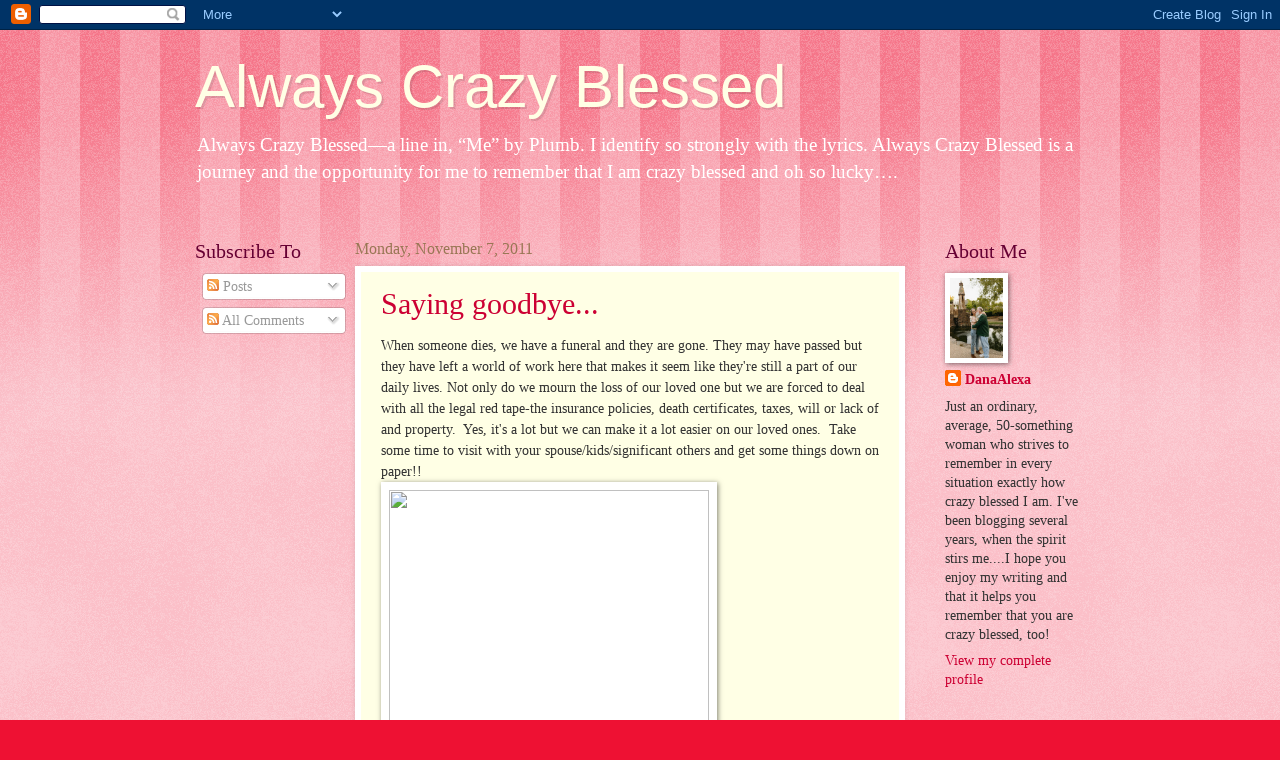

--- FILE ---
content_type: text/html; charset=UTF-8
request_url: http://www.alwayscrazyblessed.com/2011/
body_size: 39335
content:
<!DOCTYPE html>
<html class='v2' dir='ltr' lang='en'>
<head>
<link href='https://www.blogger.com/static/v1/widgets/4128112664-css_bundle_v2.css' rel='stylesheet' type='text/css'/>
<meta content='width=1100' name='viewport'/>
<meta content='text/html; charset=UTF-8' http-equiv='Content-Type'/>
<meta content='blogger' name='generator'/>
<link href='http://www.alwayscrazyblessed.com/favicon.ico' rel='icon' type='image/x-icon'/>
<link href='http://www.alwayscrazyblessed.com/2011/' rel='canonical'/>
<link rel="alternate" type="application/atom+xml" title="Always Crazy Blessed - Atom" href="http://www.alwayscrazyblessed.com/feeds/posts/default" />
<link rel="alternate" type="application/rss+xml" title="Always Crazy Blessed - RSS" href="http://www.alwayscrazyblessed.com/feeds/posts/default?alt=rss" />
<link rel="service.post" type="application/atom+xml" title="Always Crazy Blessed - Atom" href="https://www.blogger.com/feeds/6159899606944734853/posts/default" />
<!--Can't find substitution for tag [blog.ieCssRetrofitLinks]-->
<meta content='http://www.alwayscrazyblessed.com/2011/' property='og:url'/>
<meta content='Always Crazy Blessed' property='og:title'/>
<meta content='Always Crazy Blessed—a line in, “Me” by Plumb. I identify so strongly with the lyrics. Always Crazy Blessed is a journey and the opportunity for me to remember that I am crazy blessed and oh so lucky….' property='og:description'/>
<title>Always Crazy Blessed: 2011</title>
<style id='page-skin-1' type='text/css'><!--
/*
-----------------------------------------------
Blogger Template Style
Name:     Watermark
Designer: Blogger
URL:      www.blogger.com
----------------------------------------------- */
/* Use this with templates/1ktemplate-*.html */
/* Content
----------------------------------------------- */
body {
font: normal normal 15px Georgia, Utopia, 'Palatino Linotype', Palatino, serif;
color: #333333;
background: #ee1133 url(http://www.blogblog.com/1kt/watermark/body_background_bubblegum.png) repeat scroll top center;
}
html body .content-outer {
min-width: 0;
max-width: 100%;
width: 100%;
}
.content-outer {
font-size: 92%;
}
a:link {
text-decoration:none;
color: #cc0033;
}
a:visited {
text-decoration:none;
color: #aa0033;
}
a:hover {
text-decoration:underline;
color: #aa0033;
}
.body-fauxcolumns .cap-top {
margin-top: 30px;
background: #ee1133 url(http://www.blogblog.com/1kt/watermark/body_overlay_bubblegum.png) repeat-x scroll top left;
height: 400px;
}
.content-inner {
padding: 0;
}
/* Header
----------------------------------------------- */
.header-inner .Header .titlewrapper,
.header-inner .Header .descriptionwrapper {
padding-left: 20px;
padding-right: 20px;
}
.Header h1 {
font: normal normal 60px Impact, sans-serif;;
color: #ffffe5;
text-shadow: 2px 2px rgba(0, 0, 0, .1);
}
.Header h1 a {
color: #ffffe5;
}
.Header .description {
font-size: 140%;
color: #ffffff;
}
/* Tabs
----------------------------------------------- */
.tabs-inner .section {
margin: 0 20px;
}
.tabs-inner .PageList, .tabs-inner .LinkList, .tabs-inner .Labels {
margin-left: -11px;
margin-right: -11px;
background-color: #ffdd99;
border-top: 3px solid #ffffff;
border-bottom: 3px solid #ffffff;
-moz-box-shadow: 0 0 10px rgba(0, 0, 0, .3);
-webkit-box-shadow: 0 0 10px rgba(0, 0, 0, .3);
-goog-ms-box-shadow: 0 0 10px rgba(0, 0, 0, .3);
box-shadow: 0 0 10px rgba(0, 0, 0, .3);
}
.tabs-inner .PageList .widget-content,
.tabs-inner .LinkList .widget-content,
.tabs-inner .Labels .widget-content {
margin: -3px -11px;
background: transparent url(http://www.blogblog.com/1kt/watermark/tabs_background_right_bubblegum.png)  no-repeat scroll right;
}
.tabs-inner .widget ul {
padding: 2px 25px;
max-height: 34px;
background: transparent url(http://www.blogblog.com/1kt/watermark/tabs_background_left_bubblegum.png) no-repeat scroll left;
}
.tabs-inner .widget li {
border: none;
}
.tabs-inner .widget li a {
display: inline-block;
padding: .25em 1em;
font: normal normal 20px Georgia, Utopia, 'Palatino Linotype', Palatino, serif;
color: #cc0033;
border-right: 1px solid transparent;
}
.tabs-inner .widget li:first-child a {
border-left: 1px solid transparent;
}
.tabs-inner .widget li.selected a, .tabs-inner .widget li a:hover {
color: #660000;
}
/* Headings
----------------------------------------------- */
h2 {
font: normal normal 20px Georgia, Utopia, 'Palatino Linotype', Palatino, serif;
color: #660033;
margin: 0 0 .5em;
}
h2.date-header {
font: normal normal 16px Georgia, Utopia, 'Palatino Linotype', Palatino, serif;
color: #997755;
}
/* Main
----------------------------------------------- */
.main-inner .column-center-inner,
.main-inner .column-left-inner,
.main-inner .column-right-inner {
padding: 0 5px;
}
.main-outer {
margin-top: 0;
background: transparent none no-repeat scroll top left;
}
.main-inner {
padding-top: 30px;
}
.main-cap-top {
position: relative;
}
.main-cap-top .cap-right {
position: absolute;
height: 0;
width: 100%;
bottom: 0;
background: transparent none repeat-x scroll bottom center;
}
.main-cap-top .cap-left {
position: absolute;
height: 245px;
width: 280px;
right: 0;
bottom: 0;
background: transparent none no-repeat scroll bottom left;
}
/* Posts
----------------------------------------------- */
.post-outer {
padding: 15px 20px;
margin: 0 0 25px;
background: #ffffe5 none repeat scroll top left;
_background-image: none;
border: solid 6px #ffffff;
-moz-box-shadow: 0 0 5px rgba(0, 0, 0, .1);
-webkit-box-shadow: 0 0 5px rgba(0, 0, 0, .1);
-goog-ms-box-shadow: 0 0 5px rgba(0, 0, 0, .1);
box-shadow: 0 0 5px rgba(0, 0, 0, .1);
}
h3.post-title {
font: normal normal 30px Georgia, Utopia, 'Palatino Linotype', Palatino, serif;
margin: 0;
}
.comments h4 {
font: normal normal 30px Georgia, Utopia, 'Palatino Linotype', Palatino, serif;
margin: 1em 0 0;
}
.post-body {
font-size: 105%;
line-height: 1.5;
position: relative;
}
.post-header {
margin: 0 0 1em;
color: #997755;
}
.post-footer {
margin: 10px 0 0;
padding: 10px 0 0;
color: #997755;
border-top: dashed 1px #777777;
}
#blog-pager {
font-size: 140%
}
#comments .comment-author {
padding-top: 1.5em;
border-top: dashed 1px #777777;
background-position: 0 1.5em;
}
#comments .comment-author:first-child {
padding-top: 0;
border-top: none;
}
.avatar-image-container {
margin: .2em 0 0;
}
/* Comments
----------------------------------------------- */
.comments .comments-content .icon.blog-author {
background-repeat: no-repeat;
background-image: url([data-uri]);
}
.comments .comments-content .loadmore a {
border-top: 1px solid #777777;
border-bottom: 1px solid #777777;
}
.comments .continue {
border-top: 2px solid #777777;
}
/* Widgets
----------------------------------------------- */
.widget ul, .widget #ArchiveList ul.flat {
padding: 0;
list-style: none;
}
.widget ul li, .widget #ArchiveList ul.flat li {
padding: .35em 0;
text-indent: 0;
border-top: dashed 1px #777777;
}
.widget ul li:first-child, .widget #ArchiveList ul.flat li:first-child {
border-top: none;
}
.widget .post-body ul {
list-style: disc;
}
.widget .post-body ul li {
border: none;
}
.widget .zippy {
color: #777777;
}
.post-body img, .post-body .tr-caption-container, .Profile img, .Image img,
.BlogList .item-thumbnail img {
padding: 5px;
background: #fff;
-moz-box-shadow: 1px 1px 5px rgba(0, 0, 0, .5);
-webkit-box-shadow: 1px 1px 5px rgba(0, 0, 0, .5);
-goog-ms-box-shadow: 1px 1px 5px rgba(0, 0, 0, .5);
box-shadow: 1px 1px 5px rgba(0, 0, 0, .5);
}
.post-body img, .post-body .tr-caption-container {
padding: 8px;
}
.post-body .tr-caption-container {
color: #333333;
}
.post-body .tr-caption-container img {
padding: 0;
background: transparent;
border: none;
-moz-box-shadow: 0 0 0 rgba(0, 0, 0, .1);
-webkit-box-shadow: 0 0 0 rgba(0, 0, 0, .1);
-goog-ms-box-shadow: 0 0 0 rgba(0, 0, 0, .1);
box-shadow: 0 0 0 rgba(0, 0, 0, .1);
}
/* Footer
----------------------------------------------- */
.footer-outer {
color:#333333;
background: #ffcccc url(http://www.blogblog.com/1kt/watermark/body_background_birds.png) repeat scroll top left;
}
.footer-outer a {
color: #cc0033;
}
.footer-outer a:visited {
color: #aa0033;
}
.footer-outer a:hover {
color: #aa0033;
}
.footer-outer .widget h2 {
color: #660033;
}
/* Mobile
----------------------------------------------- */
body.mobile  {
background-size: 100% auto;
}
.mobile .body-fauxcolumn-outer {
background: transparent none repeat scroll top left;
}
html .mobile .mobile-date-outer {
border-bottom: none;
background: #ffffe5 none repeat scroll top left;
_background-image: none;
margin-bottom: 10px;
}
.mobile .main-inner .date-outer {
padding: 0;
}
.mobile .main-inner .date-header {
margin: 10px;
}
.mobile .main-cap-top {
z-index: -1;
}
.mobile .content-outer {
font-size: 100%;
}
.mobile .post-outer {
padding: 10px;
}
.mobile .main-cap-top .cap-left {
background: transparent none no-repeat scroll bottom left;
}
.mobile .body-fauxcolumns .cap-top {
margin: 0;
}
.mobile-link-button {
background: #ffffe5 none repeat scroll top left;
}
.mobile-link-button a:link, .mobile-link-button a:visited {
color: #cc0033;
}
.mobile-index-date .date-header {
color: #997755;
}
.mobile-index-contents {
color: #333333;
}
.mobile .tabs-inner .section {
margin: 0;
}
.mobile .tabs-inner .PageList {
margin-left: 0;
margin-right: 0;
}
.mobile .tabs-inner .PageList .widget-content {
margin: 0;
color: #660000;
background: #ffffe5 none repeat scroll top left;
}
.mobile .tabs-inner .PageList .widget-content .pagelist-arrow {
border-left: 1px solid transparent;
}

--></style>
<style id='template-skin-1' type='text/css'><!--
body {
min-width: 930px;
}
.content-outer, .content-fauxcolumn-outer, .region-inner {
min-width: 930px;
max-width: 930px;
_width: 930px;
}
.main-inner .columns {
padding-left: 160px;
padding-right: 180px;
}
.main-inner .fauxcolumn-center-outer {
left: 160px;
right: 180px;
/* IE6 does not respect left and right together */
_width: expression(this.parentNode.offsetWidth -
parseInt("160px") -
parseInt("180px") + 'px');
}
.main-inner .fauxcolumn-left-outer {
width: 160px;
}
.main-inner .fauxcolumn-right-outer {
width: 180px;
}
.main-inner .column-left-outer {
width: 160px;
right: 100%;
margin-left: -160px;
}
.main-inner .column-right-outer {
width: 180px;
margin-right: -180px;
}
#layout {
min-width: 0;
}
#layout .content-outer {
min-width: 0;
width: 800px;
}
#layout .region-inner {
min-width: 0;
width: auto;
}
body#layout div.add_widget {
padding: 8px;
}
body#layout div.add_widget a {
margin-left: 32px;
}
--></style>
<link href='https://www.blogger.com/dyn-css/authorization.css?targetBlogID=6159899606944734853&amp;zx=b219c150-784d-4321-9642-fc78dc8e1de4' media='none' onload='if(media!=&#39;all&#39;)media=&#39;all&#39;' rel='stylesheet'/><noscript><link href='https://www.blogger.com/dyn-css/authorization.css?targetBlogID=6159899606944734853&amp;zx=b219c150-784d-4321-9642-fc78dc8e1de4' rel='stylesheet'/></noscript>
<meta name='google-adsense-platform-account' content='ca-host-pub-1556223355139109'/>
<meta name='google-adsense-platform-domain' content='blogspot.com'/>

</head>
<body class='loading variant-bubblegum'>
<div class='navbar section' id='navbar' name='Navbar'><div class='widget Navbar' data-version='1' id='Navbar1'><script type="text/javascript">
    function setAttributeOnload(object, attribute, val) {
      if(window.addEventListener) {
        window.addEventListener('load',
          function(){ object[attribute] = val; }, false);
      } else {
        window.attachEvent('onload', function(){ object[attribute] = val; });
      }
    }
  </script>
<div id="navbar-iframe-container"></div>
<script type="text/javascript" src="https://apis.google.com/js/platform.js"></script>
<script type="text/javascript">
      gapi.load("gapi.iframes:gapi.iframes.style.bubble", function() {
        if (gapi.iframes && gapi.iframes.getContext) {
          gapi.iframes.getContext().openChild({
              url: 'https://www.blogger.com/navbar/6159899606944734853?origin\x3dhttp://www.alwayscrazyblessed.com',
              where: document.getElementById("navbar-iframe-container"),
              id: "navbar-iframe"
          });
        }
      });
    </script><script type="text/javascript">
(function() {
var script = document.createElement('script');
script.type = 'text/javascript';
script.src = '//pagead2.googlesyndication.com/pagead/js/google_top_exp.js';
var head = document.getElementsByTagName('head')[0];
if (head) {
head.appendChild(script);
}})();
</script>
</div></div>
<div class='body-fauxcolumns'>
<div class='fauxcolumn-outer body-fauxcolumn-outer'>
<div class='cap-top'>
<div class='cap-left'></div>
<div class='cap-right'></div>
</div>
<div class='fauxborder-left'>
<div class='fauxborder-right'></div>
<div class='fauxcolumn-inner'>
</div>
</div>
<div class='cap-bottom'>
<div class='cap-left'></div>
<div class='cap-right'></div>
</div>
</div>
</div>
<div class='content'>
<div class='content-fauxcolumns'>
<div class='fauxcolumn-outer content-fauxcolumn-outer'>
<div class='cap-top'>
<div class='cap-left'></div>
<div class='cap-right'></div>
</div>
<div class='fauxborder-left'>
<div class='fauxborder-right'></div>
<div class='fauxcolumn-inner'>
</div>
</div>
<div class='cap-bottom'>
<div class='cap-left'></div>
<div class='cap-right'></div>
</div>
</div>
</div>
<div class='content-outer'>
<div class='content-cap-top cap-top'>
<div class='cap-left'></div>
<div class='cap-right'></div>
</div>
<div class='fauxborder-left content-fauxborder-left'>
<div class='fauxborder-right content-fauxborder-right'></div>
<div class='content-inner'>
<header>
<div class='header-outer'>
<div class='header-cap-top cap-top'>
<div class='cap-left'></div>
<div class='cap-right'></div>
</div>
<div class='fauxborder-left header-fauxborder-left'>
<div class='fauxborder-right header-fauxborder-right'></div>
<div class='region-inner header-inner'>
<div class='header section' id='header' name='Header'><div class='widget Header' data-version='1' id='Header1'>
<div id='header-inner'>
<div class='titlewrapper'>
<h1 class='title'>
<a href='http://www.alwayscrazyblessed.com/'>
Always Crazy Blessed
</a>
</h1>
</div>
<div class='descriptionwrapper'>
<p class='description'><span>Always Crazy Blessed&#8212;a line in, &#8220;Me&#8221; by Plumb. I identify so strongly with the lyrics. Always Crazy Blessed is a journey and the opportunity for me to remember that I am crazy blessed and oh so lucky&#8230;.</span></p>
</div>
</div>
</div></div>
</div>
</div>
<div class='header-cap-bottom cap-bottom'>
<div class='cap-left'></div>
<div class='cap-right'></div>
</div>
</div>
</header>
<div class='tabs-outer'>
<div class='tabs-cap-top cap-top'>
<div class='cap-left'></div>
<div class='cap-right'></div>
</div>
<div class='fauxborder-left tabs-fauxborder-left'>
<div class='fauxborder-right tabs-fauxborder-right'></div>
<div class='region-inner tabs-inner'>
<div class='tabs no-items section' id='crosscol' name='Cross-Column'></div>
<div class='tabs no-items section' id='crosscol-overflow' name='Cross-Column 2'></div>
</div>
</div>
<div class='tabs-cap-bottom cap-bottom'>
<div class='cap-left'></div>
<div class='cap-right'></div>
</div>
</div>
<div class='main-outer'>
<div class='main-cap-top cap-top'>
<div class='cap-left'></div>
<div class='cap-right'></div>
</div>
<div class='fauxborder-left main-fauxborder-left'>
<div class='fauxborder-right main-fauxborder-right'></div>
<div class='region-inner main-inner'>
<div class='columns fauxcolumns'>
<div class='fauxcolumn-outer fauxcolumn-center-outer'>
<div class='cap-top'>
<div class='cap-left'></div>
<div class='cap-right'></div>
</div>
<div class='fauxborder-left'>
<div class='fauxborder-right'></div>
<div class='fauxcolumn-inner'>
</div>
</div>
<div class='cap-bottom'>
<div class='cap-left'></div>
<div class='cap-right'></div>
</div>
</div>
<div class='fauxcolumn-outer fauxcolumn-left-outer'>
<div class='cap-top'>
<div class='cap-left'></div>
<div class='cap-right'></div>
</div>
<div class='fauxborder-left'>
<div class='fauxborder-right'></div>
<div class='fauxcolumn-inner'>
</div>
</div>
<div class='cap-bottom'>
<div class='cap-left'></div>
<div class='cap-right'></div>
</div>
</div>
<div class='fauxcolumn-outer fauxcolumn-right-outer'>
<div class='cap-top'>
<div class='cap-left'></div>
<div class='cap-right'></div>
</div>
<div class='fauxborder-left'>
<div class='fauxborder-right'></div>
<div class='fauxcolumn-inner'>
</div>
</div>
<div class='cap-bottom'>
<div class='cap-left'></div>
<div class='cap-right'></div>
</div>
</div>
<!-- corrects IE6 width calculation -->
<div class='columns-inner'>
<div class='column-center-outer'>
<div class='column-center-inner'>
<div class='main section' id='main' name='Main'><div class='widget Blog' data-version='1' id='Blog1'>
<div class='blog-posts hfeed'>

          <div class="date-outer">
        
<h2 class='date-header'><span>Monday, November 7, 2011</span></h2>

          <div class="date-posts">
        
<div class='post-outer'>
<div class='post hentry uncustomized-post-template' itemprop='blogPost' itemscope='itemscope' itemtype='http://schema.org/BlogPosting'>
<meta content='http://www.midnightmaniac.com/wp-content/uploads/2011/03/green-funerals.jpg' itemprop='image_url'/>
<meta content='6159899606944734853' itemprop='blogId'/>
<meta content='1558419729933627255' itemprop='postId'/>
<a name='1558419729933627255'></a>
<h3 class='post-title entry-title' itemprop='name'>
<a href='http://www.alwayscrazyblessed.com/2011/11/saying-goodbye.html'>Saying goodbye...</a>
</h3>
<div class='post-header'>
<div class='post-header-line-1'></div>
</div>
<div class='post-body entry-content' id='post-body-1558419729933627255' itemprop='description articleBody'>
When someone dies, we have a funeral and they are gone.&nbsp;They may have passed but they have left a world of work here that makes it seem like they're still a part of our daily lives. Not only do we mourn the loss of our loved one but we are forced to deal with all the legal red tape-the insurance policies, death certificates, taxes, will or lack of and property.&nbsp; Yes, it's a lot but we can make it a lot easier on our loved ones.&nbsp; Take some time to visit with your spouse/kids/significant others and get some things down on paper!!&nbsp; <br />
<img height="243" src="http://www.midnightmaniac.com/wp-content/uploads/2011/03/green-funerals.jpg" width="320" /><br />
<br />
1.&nbsp; Do you have real estate or minerals?&nbsp; Decide who gets what!&nbsp; Property should not be left undivided...when it is the heirs are often ripped apart, relationships are destroyed!&nbsp; (Minerals are okay to be undivided as they are payments you receive when leased...don't sell them!&nbsp; You never know when they will pay out!)&nbsp; If you have several parcels of property decide who gets what and put it in your will!&nbsp; <br />
2.&nbsp; Things in you home...yes, it seems morbid to think about dividing up the china in the cabinet, knick-knacks, furniture and pictures but it will happen when you're gone.&nbsp; Get some tape and start identifying on items exactly who you want to receive what items.&nbsp; Has little Susie always admired your beloved china cabinet?&nbsp; Put her name on it so everyone will know it belongs to her when you're gone.&nbsp; <br />
3.&nbsp; What about money...is one child helping you more,&nbsp;should they be compensasted more than the others...has Johnny not called or visited in the last 15 years--does he really deserve what Susie does when she has sacrificed her life and health to care for you?&nbsp; It's your money, you earned&nbsp;it and you get to decide if it goes to family or a charity--no one deserves an inheritance, that is a gift and you get to choose who receives it and who doesn't.&nbsp; <br />
4.&nbsp; Funeral...decide what you want.&nbsp; Do you want an open casket or closed...do you want "Shall We Gather at the River" or "Spirit in the Sky"...do you want to be cremated, vaulted or maybe even a green burial?&nbsp; Lots of options get it decided and put it on paper!!!<br />
5.&nbsp; If you have kids still at home, have that difficult talk--who will raise them if you and your spouse die at the same time.&nbsp; If grandparents live out of state and you haven't desgnated a person, they might wind up a ward of the state until a hearing.&nbsp; <br />
<br />
Get all these things together as we're all going one of these days!&nbsp; It's a lot easier to discuss these things when you're healthy and expecting to live forever...don't wait until you're terminally ill or deceased.&nbsp; I know this is a real downer, not really what any of us want to think about but we should.&nbsp; My grandma died almost a year ago...property was left undivided and the kids wound up having to settle it in court...things were finally finished today but like that board with a nail in it the damage is done; relationships fractured never to be the same.<br />
<br />
Today we're crazy blessed to be enjoying our lives...tomorrow we may be crazy blessed in life eternal :)<br />
<img height="200" src="http://philawhitebirds.com/images/3doves-revised.jpg" width="196" />
<div style='clear: both;'></div>
</div>
<div class='post-footer'>
<div class='post-footer-line post-footer-line-1'>
<span class='post-author vcard'>
Posted by
<span class='fn' itemprop='author' itemscope='itemscope' itemtype='http://schema.org/Person'>
<meta content='https://www.blogger.com/profile/15534260992599740987' itemprop='url'/>
<a class='g-profile' href='https://www.blogger.com/profile/15534260992599740987' rel='author' title='author profile'>
<span itemprop='name'>DanaAlexa</span>
</a>
</span>
</span>
<span class='post-timestamp'>
at
<meta content='http://www.alwayscrazyblessed.com/2011/11/saying-goodbye.html' itemprop='url'/>
<a class='timestamp-link' href='http://www.alwayscrazyblessed.com/2011/11/saying-goodbye.html' rel='bookmark' title='permanent link'><abbr class='published' itemprop='datePublished' title='2011-11-07T18:46:00-06:00'>6:46&#8239;PM</abbr></a>
</span>
<span class='post-comment-link'>
<a class='comment-link' href='http://www.alwayscrazyblessed.com/2011/11/saying-goodbye.html#comment-form' onclick=''>
1 comment:
  </a>
</span>
<span class='post-icons'>
<span class='item-action'>
<a href='https://www.blogger.com/email-post/6159899606944734853/1558419729933627255' title='Email Post'>
<img alt='' class='icon-action' height='13' src='https://resources.blogblog.com/img/icon18_email.gif' width='18'/>
</a>
</span>
<span class='item-control blog-admin pid-1146178552'>
<a href='https://www.blogger.com/post-edit.g?blogID=6159899606944734853&postID=1558419729933627255&from=pencil' title='Edit Post'>
<img alt='' class='icon-action' height='18' src='https://resources.blogblog.com/img/icon18_edit_allbkg.gif' width='18'/>
</a>
</span>
</span>
<div class='post-share-buttons goog-inline-block'>
<a class='goog-inline-block share-button sb-email' href='https://www.blogger.com/share-post.g?blogID=6159899606944734853&postID=1558419729933627255&target=email' target='_blank' title='Email This'><span class='share-button-link-text'>Email This</span></a><a class='goog-inline-block share-button sb-blog' href='https://www.blogger.com/share-post.g?blogID=6159899606944734853&postID=1558419729933627255&target=blog' onclick='window.open(this.href, "_blank", "height=270,width=475"); return false;' target='_blank' title='BlogThis!'><span class='share-button-link-text'>BlogThis!</span></a><a class='goog-inline-block share-button sb-twitter' href='https://www.blogger.com/share-post.g?blogID=6159899606944734853&postID=1558419729933627255&target=twitter' target='_blank' title='Share to X'><span class='share-button-link-text'>Share to X</span></a><a class='goog-inline-block share-button sb-facebook' href='https://www.blogger.com/share-post.g?blogID=6159899606944734853&postID=1558419729933627255&target=facebook' onclick='window.open(this.href, "_blank", "height=430,width=640"); return false;' target='_blank' title='Share to Facebook'><span class='share-button-link-text'>Share to Facebook</span></a><a class='goog-inline-block share-button sb-pinterest' href='https://www.blogger.com/share-post.g?blogID=6159899606944734853&postID=1558419729933627255&target=pinterest' target='_blank' title='Share to Pinterest'><span class='share-button-link-text'>Share to Pinterest</span></a>
</div>
</div>
<div class='post-footer-line post-footer-line-2'>
<span class='post-labels'>
</span>
</div>
<div class='post-footer-line post-footer-line-3'>
<span class='post-location'>
</span>
</div>
</div>
</div>
</div>

          </div></div>
        

          <div class="date-outer">
        
<h2 class='date-header'><span>Friday, October 28, 2011</span></h2>

          <div class="date-posts">
        
<div class='post-outer'>
<div class='post hentry uncustomized-post-template' itemprop='blogPost' itemscope='itemscope' itemtype='http://schema.org/BlogPosting'>
<meta content='https://blogger.googleusercontent.com/img/b/R29vZ2xl/AVvXsEgNQBmvySD0PHanpzoLjXuLGeFWx8luWHgd_9mnvFJD6bz5VIg09t5YzM1fKqESVwYfatLSLYXJaRobohVh7RQODk50hRfhkCFXsobK2LzcYowELrRuLz-kjFzoB68vtItNP3cczf2K_HY/s320/Roots_and_Wings_by_jollypickle.jpg' itemprop='image_url'/>
<meta content='6159899606944734853' itemprop='blogId'/>
<meta content='341174352277064601' itemprop='postId'/>
<a name='341174352277064601'></a>
<h3 class='post-title entry-title' itemprop='name'>
<a href='http://www.alwayscrazyblessed.com/2011/10/roots-wings.html'>Roots & Wings...</a>
</h3>
<div class='post-header'>
<div class='post-header-line-1'></div>
</div>
<div class='post-body entry-content' id='post-body-341174352277064601' itemprop='description articleBody'>
<div class="separator" style="clear: both; text-align: center;"><a href="https://blogger.googleusercontent.com/img/b/R29vZ2xl/AVvXsEgNQBmvySD0PHanpzoLjXuLGeFWx8luWHgd_9mnvFJD6bz5VIg09t5YzM1fKqESVwYfatLSLYXJaRobohVh7RQODk50hRfhkCFXsobK2LzcYowELrRuLz-kjFzoB68vtItNP3cczf2K_HY/s1600/Roots_and_Wings_by_jollypickle.jpg" imageanchor="1" style="margin-left: 1em; margin-right: 1em;"><img border="0" height="257" ida="true" src="https://blogger.googleusercontent.com/img/b/R29vZ2xl/AVvXsEgNQBmvySD0PHanpzoLjXuLGeFWx8luWHgd_9mnvFJD6bz5VIg09t5YzM1fKqESVwYfatLSLYXJaRobohVh7RQODk50hRfhkCFXsobK2LzcYowELrRuLz-kjFzoB68vtItNP3cczf2K_HY/s320/Roots_and_Wings_by_jollypickle.jpg" width="320" /></a></div><div style="text-align: center;"><br />
</div><div style="text-align: center;"><strong><em>"To our children we give two things, one is roots the other is wings."</em></strong></div><div style="text-align: center;"><br />
</div><div style="text-align: left;">I know this will come as a HUGE surprise but the other day I was visiting with my Mom and we were talking about Anna.&nbsp; She was commenting about how she loves hearing about all the things I encourage Anna to do for herself rather than do for her.&nbsp; Now I don't want to sound like I'm just bragging on my girl (although that is really easy to do) what I really want to do is convey the difference between roots in a five-gallon bucket and roots in good earth.</div><div style="text-align: left;"><br />
</div><div style="text-align: left;">You might be wondering what is the difference...we all know the advantages of a five-gallon bucket you can&nbsp;use really good soil, take good care of the tree then bring it in during the harsh winds and blustery winters; really protrect it from all the things that could bring it harm.&nbsp; If the tree is planted in the earth, it is subject to all the elements and you can't really protect it.&nbsp; Ahhhh, exactly....our kids are with us today but they'll be gone tomorrow.&nbsp; If we protect them by keeping them out of the wind and snow, their growth will be stunted.&nbsp; </div><div style="text-align: left;"><br />
</div><ul><li><div style="text-align: left;">Planted in the earth, they will grow deep roots that can tap into deep waters and nutrients.&nbsp; </div></li>
<li><div style="text-align: left;">Planted in the earth, they will learn to bend but not break in the harsh winds.&nbsp; </div></li>
<li><div style="text-align: left;">Planted in the earth, they will learn that through the&nbsp;bitter winter comes the joy of spring.</div></li>
</ul><div style="text-align: left;"><br />
</div><div style="text-align: left;">Anna has given away saplings the last three years, we have planted them both ways and by far, the saplings that have truly thrived have been the ones planted straight into the earth allowing them to develop strong roots.&nbsp; Their branches will soon produce fruit that will be capable of taking flight and allowing another tree to begin.&nbsp; Wow!&nbsp; That's exactly what I want for my kids to grow strong and be prepared for life beyond the protection of Mom and Dad so someday they can be parents who plant seeds with strong roots, too!</div><div style="text-align: left;"><br />
</div><div style="text-align: left;">I know it's hard to see our kids going through the muck that life can throw at it but I encourage you to help them get through it without "bringing them inside."&nbsp; If you don't plant them&nbsp;in the earth,&nbsp;before you know it, the time will come for them to be transplanted <em>without</em> the strong roots needed&nbsp;to see them through.&nbsp; </div><div style="text-align: left;"><br />
</div><div style="text-align: left;">Remember, the lyrics from my favorite song...<br />
"I'm <em><strong>crazy blessed</strong></em> and oh so lucky to be the place&nbsp;you go when need a kiss oh don't be afraid for what you have is ME!"&nbsp; We'll always be here to dust them off, give them a kiss and send them right back out there to soar above the crowd!</div>
<div style='clear: both;'></div>
</div>
<div class='post-footer'>
<div class='post-footer-line post-footer-line-1'>
<span class='post-author vcard'>
Posted by
<span class='fn' itemprop='author' itemscope='itemscope' itemtype='http://schema.org/Person'>
<meta content='https://www.blogger.com/profile/15534260992599740987' itemprop='url'/>
<a class='g-profile' href='https://www.blogger.com/profile/15534260992599740987' rel='author' title='author profile'>
<span itemprop='name'>DanaAlexa</span>
</a>
</span>
</span>
<span class='post-timestamp'>
at
<meta content='http://www.alwayscrazyblessed.com/2011/10/roots-wings.html' itemprop='url'/>
<a class='timestamp-link' href='http://www.alwayscrazyblessed.com/2011/10/roots-wings.html' rel='bookmark' title='permanent link'><abbr class='published' itemprop='datePublished' title='2011-10-28T07:45:00-05:00'>7:45&#8239;AM</abbr></a>
</span>
<span class='post-comment-link'>
<a class='comment-link' href='http://www.alwayscrazyblessed.com/2011/10/roots-wings.html#comment-form' onclick=''>
1 comment:
  </a>
</span>
<span class='post-icons'>
<span class='item-action'>
<a href='https://www.blogger.com/email-post/6159899606944734853/341174352277064601' title='Email Post'>
<img alt='' class='icon-action' height='13' src='https://resources.blogblog.com/img/icon18_email.gif' width='18'/>
</a>
</span>
<span class='item-control blog-admin pid-1146178552'>
<a href='https://www.blogger.com/post-edit.g?blogID=6159899606944734853&postID=341174352277064601&from=pencil' title='Edit Post'>
<img alt='' class='icon-action' height='18' src='https://resources.blogblog.com/img/icon18_edit_allbkg.gif' width='18'/>
</a>
</span>
</span>
<div class='post-share-buttons goog-inline-block'>
<a class='goog-inline-block share-button sb-email' href='https://www.blogger.com/share-post.g?blogID=6159899606944734853&postID=341174352277064601&target=email' target='_blank' title='Email This'><span class='share-button-link-text'>Email This</span></a><a class='goog-inline-block share-button sb-blog' href='https://www.blogger.com/share-post.g?blogID=6159899606944734853&postID=341174352277064601&target=blog' onclick='window.open(this.href, "_blank", "height=270,width=475"); return false;' target='_blank' title='BlogThis!'><span class='share-button-link-text'>BlogThis!</span></a><a class='goog-inline-block share-button sb-twitter' href='https://www.blogger.com/share-post.g?blogID=6159899606944734853&postID=341174352277064601&target=twitter' target='_blank' title='Share to X'><span class='share-button-link-text'>Share to X</span></a><a class='goog-inline-block share-button sb-facebook' href='https://www.blogger.com/share-post.g?blogID=6159899606944734853&postID=341174352277064601&target=facebook' onclick='window.open(this.href, "_blank", "height=430,width=640"); return false;' target='_blank' title='Share to Facebook'><span class='share-button-link-text'>Share to Facebook</span></a><a class='goog-inline-block share-button sb-pinterest' href='https://www.blogger.com/share-post.g?blogID=6159899606944734853&postID=341174352277064601&target=pinterest' target='_blank' title='Share to Pinterest'><span class='share-button-link-text'>Share to Pinterest</span></a>
</div>
</div>
<div class='post-footer-line post-footer-line-2'>
<span class='post-labels'>
</span>
</div>
<div class='post-footer-line post-footer-line-3'>
<span class='post-location'>
</span>
</div>
</div>
</div>
</div>

          </div></div>
        

          <div class="date-outer">
        
<h2 class='date-header'><span>Monday, October 10, 2011</span></h2>

          <div class="date-posts">
        
<div class='post-outer'>
<div class='post hentry uncustomized-post-template' itemprop='blogPost' itemscope='itemscope' itemtype='http://schema.org/BlogPosting'>
<meta content='https://blogger.googleusercontent.com/img/b/R29vZ2xl/AVvXsEjcHDVWI7Sn_yuQJB2MKUP_RWddcVhoCqPEjl95W4xmTCPFfS4NqqvPEWS5g3vbfmyLWWbyUfKdZaItgLhed3lPYSn7sMxV-vqpx6XF5GS-SZ8ynwl-mqjPRqbN_IkcDigdHRAujYnxyNM/s320/Imagine.jpg' itemprop='image_url'/>
<meta content='6159899606944734853' itemprop='blogId'/>
<meta content='359338361662967663' itemprop='postId'/>
<a name='359338361662967663'></a>
<h3 class='post-title entry-title' itemprop='name'>
<a href='http://www.alwayscrazyblessed.com/2011/10/you-dont-have-to-believe-alike.html'>You don't have to believe alike...</a>
</h3>
<div class='post-header'>
<div class='post-header-line-1'></div>
</div>
<div class='post-body entry-content' id='post-body-359338361662967663' itemprop='description articleBody'>
Recently I was told that I have a problem.&nbsp; Boy were they wrong...I have a lot of problems!&nbsp; But they were referring to something specific that <em>they </em>saw as a problem.&nbsp; Their concern for me was due to my eyes opening over the last five years.&nbsp; I guess for this blog entry to really make sense, I have to take you all the way back to high school and Mr. Bill Guy's English class.&nbsp; <br />
<br />
We're sitting in class--I remember like it was yesterday; we were supposed to be studying or doing some sort of learning.&nbsp; But you and I both know that that just means a chance to whisper and pass notes!&nbsp; My friend taps me on the shoulder and says "I'm gay."&nbsp; Wow--I'm 16 and don't know what I want for lunch so I'm definitely not thinking about gender orientation...I'm hoping it's not an offer.&nbsp; So I ponder the statement for a minute then give my response "as long as you remember I like guys we'll always be friends."&nbsp; That conversation took place back in 1987 in the buckle of the bible belt.&nbsp; AIDS was new, people were afraid of gays and hatred was strong.&nbsp; I knew I wasn't gay but I also knew it wasn't right or fair to hate, judge or be afraid of people who were (and still are) my friends.<br />
<br />
Today, it's the 'new millinium', don't ask/don't tell has been repealed,&nbsp;some states recognize civil unions yet there is still an undercurrent-a movement who is against this population who is different.&nbsp; These people quote scripture and claim that the gays will burn in hell for their wicked ways.&nbsp; Well what about the wicked ways of the accuser?&nbsp; The finger pointers may not be gay but just by judging others they are doing the very thing God has said we aren't to do.&nbsp; God is the one true judge...whether your sin is abuse, cheating on your spouse, looking at pornography, speeding, lying, excluding people, profanity...take your pick because there are plenty to go around!<br />
<br />
The message in my bible is one of love and understanding.&nbsp; Did Jesus throw the stone?&nbsp; No he simply drew in the sand (I think it was the accusers sins, thanks Padre for that illustration) and asked the one who had not sinned to cast the first stone...no one picked up a rock that day, in fact according to what I've read they all turned and left.&nbsp; Jesus didn't put the woman down or tell her all she had done wrong He simply said 'go-sin no more'.&nbsp; How many of us can genuinely say I have never sinned, I will never sin and can cast that stone?<br />
<br />
Mama always said we were supposed to love the sinners not the sin.&nbsp; She definitely lived that through my sinful college days.&nbsp; Oh so often she said these words to me: "Dana, I don't like what you're doing but I love you".&nbsp; It stuck and now as a mom myself, I find myself teaching my girls that it's easy to love but when we like someone or something it is much more serious.&nbsp; Today I pulled out the handy dictionary to help drive home my point.<br />
<br />
like (v.) <br />
1. to be suitable or agreeable to;&nbsp;to feel attraction toward or take pleasure in<br />
<br />
love (v.)<br />
1. unselfish, loyal and benevolent concern for the good of another<br />
<br />
So the moral of this blog is you don't have to like the lifestyle that is chosen by others but you really should love them.&nbsp; Remember God's house is big and has many rooms...He has a place prepared for those who 'do unto the least of them'.&nbsp; No sin is bigger than another, I&nbsp;believe they're all equal in His eyes.&nbsp; <br />
<br />
<div style="text-align: center;">We're ALL <em>crazy blessed</em> children of God...we're all sinners...</div><div style="text-align: center;">we may not all believe alike but we can all LOVE alike!!&nbsp;</div><div style="text-align: center;"><br />
</div><div class="separator" style="clear: both; text-align: center;"><a href="https://blogger.googleusercontent.com/img/b/R29vZ2xl/AVvXsEjcHDVWI7Sn_yuQJB2MKUP_RWddcVhoCqPEjl95W4xmTCPFfS4NqqvPEWS5g3vbfmyLWWbyUfKdZaItgLhed3lPYSn7sMxV-vqpx6XF5GS-SZ8ynwl-mqjPRqbN_IkcDigdHRAujYnxyNM/s1600/Imagine.jpg" imageanchor="1" style="margin-left: 1em; margin-right: 1em;"><img border="0" height="198" kca="true" src="https://blogger.googleusercontent.com/img/b/R29vZ2xl/AVvXsEjcHDVWI7Sn_yuQJB2MKUP_RWddcVhoCqPEjl95W4xmTCPFfS4NqqvPEWS5g3vbfmyLWWbyUfKdZaItgLhed3lPYSn7sMxV-vqpx6XF5GS-SZ8ynwl-mqjPRqbN_IkcDigdHRAujYnxyNM/s320/Imagine.jpg" width="320" /></a></div>
<div style='clear: both;'></div>
</div>
<div class='post-footer'>
<div class='post-footer-line post-footer-line-1'>
<span class='post-author vcard'>
Posted by
<span class='fn' itemprop='author' itemscope='itemscope' itemtype='http://schema.org/Person'>
<meta content='https://www.blogger.com/profile/15534260992599740987' itemprop='url'/>
<a class='g-profile' href='https://www.blogger.com/profile/15534260992599740987' rel='author' title='author profile'>
<span itemprop='name'>DanaAlexa</span>
</a>
</span>
</span>
<span class='post-timestamp'>
at
<meta content='http://www.alwayscrazyblessed.com/2011/10/you-dont-have-to-believe-alike.html' itemprop='url'/>
<a class='timestamp-link' href='http://www.alwayscrazyblessed.com/2011/10/you-dont-have-to-believe-alike.html' rel='bookmark' title='permanent link'><abbr class='published' itemprop='datePublished' title='2011-10-10T12:49:00-05:00'>12:49&#8239;PM</abbr></a>
</span>
<span class='post-comment-link'>
<a class='comment-link' href='http://www.alwayscrazyblessed.com/2011/10/you-dont-have-to-believe-alike.html#comment-form' onclick=''>
1 comment:
  </a>
</span>
<span class='post-icons'>
<span class='item-action'>
<a href='https://www.blogger.com/email-post/6159899606944734853/359338361662967663' title='Email Post'>
<img alt='' class='icon-action' height='13' src='https://resources.blogblog.com/img/icon18_email.gif' width='18'/>
</a>
</span>
<span class='item-control blog-admin pid-1146178552'>
<a href='https://www.blogger.com/post-edit.g?blogID=6159899606944734853&postID=359338361662967663&from=pencil' title='Edit Post'>
<img alt='' class='icon-action' height='18' src='https://resources.blogblog.com/img/icon18_edit_allbkg.gif' width='18'/>
</a>
</span>
</span>
<div class='post-share-buttons goog-inline-block'>
<a class='goog-inline-block share-button sb-email' href='https://www.blogger.com/share-post.g?blogID=6159899606944734853&postID=359338361662967663&target=email' target='_blank' title='Email This'><span class='share-button-link-text'>Email This</span></a><a class='goog-inline-block share-button sb-blog' href='https://www.blogger.com/share-post.g?blogID=6159899606944734853&postID=359338361662967663&target=blog' onclick='window.open(this.href, "_blank", "height=270,width=475"); return false;' target='_blank' title='BlogThis!'><span class='share-button-link-text'>BlogThis!</span></a><a class='goog-inline-block share-button sb-twitter' href='https://www.blogger.com/share-post.g?blogID=6159899606944734853&postID=359338361662967663&target=twitter' target='_blank' title='Share to X'><span class='share-button-link-text'>Share to X</span></a><a class='goog-inline-block share-button sb-facebook' href='https://www.blogger.com/share-post.g?blogID=6159899606944734853&postID=359338361662967663&target=facebook' onclick='window.open(this.href, "_blank", "height=430,width=640"); return false;' target='_blank' title='Share to Facebook'><span class='share-button-link-text'>Share to Facebook</span></a><a class='goog-inline-block share-button sb-pinterest' href='https://www.blogger.com/share-post.g?blogID=6159899606944734853&postID=359338361662967663&target=pinterest' target='_blank' title='Share to Pinterest'><span class='share-button-link-text'>Share to Pinterest</span></a>
</div>
</div>
<div class='post-footer-line post-footer-line-2'>
<span class='post-labels'>
</span>
</div>
<div class='post-footer-line post-footer-line-3'>
<span class='post-location'>
</span>
</div>
</div>
</div>
</div>
<div class='post-outer'>
<div class='post hentry uncustomized-post-template' itemprop='blogPost' itemscope='itemscope' itemtype='http://schema.org/BlogPosting'>
<meta content='6159899606944734853' itemprop='blogId'/>
<meta content='8912708692316163695' itemprop='postId'/>
<a name='8912708692316163695'></a>
<h3 class='post-title entry-title' itemprop='name'>
<a href='http://www.alwayscrazyblessed.com/2011/10/what-doesnt-kill-you.html'>What doesn't kill you....</a>
</h3>
<div class='post-header'>
<div class='post-header-line-1'></div>
</div>
<div class='post-body entry-content' id='post-body-8912708692316163695' itemprop='description articleBody'>
<em><strong>"</strong></em><em><strong>will just make you stronger..."</strong></em><br />
<br />
I can't even begin to count the number of times I have heard my Mom tell me this; even worse I can't count the number of times I've used it on my kids!&nbsp; However the other day, I was talking to my Dad about a certain situation that has been a thorn in&nbsp;the side of our family&nbsp;for several years&nbsp;I caught myself using it on him.&nbsp; Then I really thought about it&nbsp;perhaps&nbsp;the real saying ought to be:<br />
<br />
<strong><em>"What doesn't kill you instantly will add up over time and kill you eventually..."</em></strong><br />
<br />
But that doesn't sound nearly as nice.&nbsp; I'm the first to admit that I have been <em>crazy blessed</em> all my life but being <em>crazy blessed</em> doesn't make me immune to the little things that cause stress and all that stress can add up to ill health.&nbsp; Now I'm not just talking about the biggies like heart attacks,&nbsp;high blood pressure&nbsp;and strokes...I'm talking about mental health.&nbsp; The kind that causes you to think about and obsess about things that are out of your hands.&nbsp; We've all had something in our life that happened wa-a-a-ay back when someone wronged you or made you mad and even today when you think about it your blood boils.&nbsp; It's just not healthy to let someone or some situation have that kind of control and power over your life.<br />
<br />
Today, I'm going to share with you a little morsel I heard over the weekend.&nbsp; I was driving along, listening to KLRC when the guy on the radio did one of those minute mini-sermons between songs.&nbsp; After he finished, I had to pull over and grab a pencil as I scribbled on a copy of the NWACC newspaper:<br />
<br />
<em><strong>"<span class="messageBody translationEligibleUserMessage" data-ft="{&quot;type&quot;:3}">Joy doesn't equal happiness. Happiness is just an emotion whereas joy is a state of being. Knowing God and having faith. In all things let us have joy"</span></strong></em><br />
<br />
<span class="messageBody translationEligibleUserMessage" data-ft="{&quot;type&quot;:3}">So maybe...just maybe the phrase my Mama has used on me all these years is right if I will just remember to let my life be filled with joy and not sweat the&nbsp;other stuff!&nbsp; So today, tomorrow, next week or next year when you start to feel your blood boil over you-know-who and what they did way back when...just take a deep breath and remember you are indeed <em>always crazy blessed</em> and living a life filled with joy is possible no matter what your circumstances!&nbsp; Stop allowing something that is in the past to rob you of your&nbsp;joy <u><em><strong>TODAY</strong></em></u>!</span>
<div style='clear: both;'></div>
</div>
<div class='post-footer'>
<div class='post-footer-line post-footer-line-1'>
<span class='post-author vcard'>
Posted by
<span class='fn' itemprop='author' itemscope='itemscope' itemtype='http://schema.org/Person'>
<meta content='https://www.blogger.com/profile/15534260992599740987' itemprop='url'/>
<a class='g-profile' href='https://www.blogger.com/profile/15534260992599740987' rel='author' title='author profile'>
<span itemprop='name'>DanaAlexa</span>
</a>
</span>
</span>
<span class='post-timestamp'>
at
<meta content='http://www.alwayscrazyblessed.com/2011/10/what-doesnt-kill-you.html' itemprop='url'/>
<a class='timestamp-link' href='http://www.alwayscrazyblessed.com/2011/10/what-doesnt-kill-you.html' rel='bookmark' title='permanent link'><abbr class='published' itemprop='datePublished' title='2011-10-10T12:33:00-05:00'>12:33&#8239;PM</abbr></a>
</span>
<span class='post-comment-link'>
<a class='comment-link' href='http://www.alwayscrazyblessed.com/2011/10/what-doesnt-kill-you.html#comment-form' onclick=''>
No comments:
  </a>
</span>
<span class='post-icons'>
<span class='item-action'>
<a href='https://www.blogger.com/email-post/6159899606944734853/8912708692316163695' title='Email Post'>
<img alt='' class='icon-action' height='13' src='https://resources.blogblog.com/img/icon18_email.gif' width='18'/>
</a>
</span>
<span class='item-control blog-admin pid-1146178552'>
<a href='https://www.blogger.com/post-edit.g?blogID=6159899606944734853&postID=8912708692316163695&from=pencil' title='Edit Post'>
<img alt='' class='icon-action' height='18' src='https://resources.blogblog.com/img/icon18_edit_allbkg.gif' width='18'/>
</a>
</span>
</span>
<div class='post-share-buttons goog-inline-block'>
<a class='goog-inline-block share-button sb-email' href='https://www.blogger.com/share-post.g?blogID=6159899606944734853&postID=8912708692316163695&target=email' target='_blank' title='Email This'><span class='share-button-link-text'>Email This</span></a><a class='goog-inline-block share-button sb-blog' href='https://www.blogger.com/share-post.g?blogID=6159899606944734853&postID=8912708692316163695&target=blog' onclick='window.open(this.href, "_blank", "height=270,width=475"); return false;' target='_blank' title='BlogThis!'><span class='share-button-link-text'>BlogThis!</span></a><a class='goog-inline-block share-button sb-twitter' href='https://www.blogger.com/share-post.g?blogID=6159899606944734853&postID=8912708692316163695&target=twitter' target='_blank' title='Share to X'><span class='share-button-link-text'>Share to X</span></a><a class='goog-inline-block share-button sb-facebook' href='https://www.blogger.com/share-post.g?blogID=6159899606944734853&postID=8912708692316163695&target=facebook' onclick='window.open(this.href, "_blank", "height=430,width=640"); return false;' target='_blank' title='Share to Facebook'><span class='share-button-link-text'>Share to Facebook</span></a><a class='goog-inline-block share-button sb-pinterest' href='https://www.blogger.com/share-post.g?blogID=6159899606944734853&postID=8912708692316163695&target=pinterest' target='_blank' title='Share to Pinterest'><span class='share-button-link-text'>Share to Pinterest</span></a>
</div>
</div>
<div class='post-footer-line post-footer-line-2'>
<span class='post-labels'>
</span>
</div>
<div class='post-footer-line post-footer-line-3'>
<span class='post-location'>
</span>
</div>
</div>
</div>
</div>

          </div></div>
        

          <div class="date-outer">
        
<h2 class='date-header'><span>Monday, September 19, 2011</span></h2>

          <div class="date-posts">
        
<div class='post-outer'>
<div class='post hentry uncustomized-post-template' itemprop='blogPost' itemscope='itemscope' itemtype='http://schema.org/BlogPosting'>
<meta content='https://blogger.googleusercontent.com/img/b/R29vZ2xl/AVvXsEjyVz9GjJUzrVIcnUzt5__F8x74_dNVlNbR-7JlixkZzaw1CMM68DcWQNygtt1h8WYWTSlU4nyfPgRg1ejRY2YKcUgtvkvC-raTi3AzsbvqYDiOqBhzZtIShJwkTrS8ejnt_1N7zFQOzio/s320/2009+February+391.jpg' itemprop='image_url'/>
<meta content='6159899606944734853' itemprop='blogId'/>
<meta content='8972582672251932057' itemprop='postId'/>
<a name='8972582672251932057'></a>
<h3 class='post-title entry-title' itemprop='name'>
<a href='http://www.alwayscrazyblessed.com/2011/09/in-end-is-beginning.html'>...in the end is a beginning</a>
</h3>
<div class='post-header'>
<div class='post-header-line-1'></div>
</div>
<div class='post-body entry-content' id='post-body-8972582672251932057' itemprop='description articleBody'>
<div class="separator" style="clear: both; text-align: center;"><a href="https://blogger.googleusercontent.com/img/b/R29vZ2xl/AVvXsEjyVz9GjJUzrVIcnUzt5__F8x74_dNVlNbR-7JlixkZzaw1CMM68DcWQNygtt1h8WYWTSlU4nyfPgRg1ejRY2YKcUgtvkvC-raTi3AzsbvqYDiOqBhzZtIShJwkTrS8ejnt_1N7zFQOzio/s1600/2009+February+391.jpg" imageanchor="1" style="margin-left: 1em; margin-right: 1em;"><img border="0" height="213" rba="true" src="https://blogger.googleusercontent.com/img/b/R29vZ2xl/AVvXsEjyVz9GjJUzrVIcnUzt5__F8x74_dNVlNbR-7JlixkZzaw1CMM68DcWQNygtt1h8WYWTSlU4nyfPgRg1ejRY2YKcUgtvkvC-raTi3AzsbvqYDiOqBhzZtIShJwkTrS8ejnt_1N7zFQOzio/s320/2009+February+391.jpg" width="320" /></a></div>Way back in 1997, we lived in Bella Vista for 12 weeks while Ted was an intern for Walmart.&nbsp; Being a housewife, I knew that I would have to get active with a church in order to meet people so we attended First United Methodist Church in downtown Bentonville.&nbsp; Wow!&nbsp; What an amazing church home we found.&nbsp; Many of the people we met that first summer are still a part of our lives today.&nbsp; Without them I am sure that the transition to life away from family (our parents live in Oklahoma) would have been much more difficult!!<br />
<br />
Flash forward to the fall of 2005, Anna was baking Pumpkin Rolls (her 4-H project-Tastebud Treats).&nbsp; We were at the fall UMW Bazaar where we met Blake and Jan Lasater; we had heard&nbsp;through the FUMC newsletter that Blake was starting a new church, something called Living Waters.&nbsp; I had written Blake earlier that week telling him we thought we wanted to be a part but all we had to offer was our family and our time.&nbsp; He said "come on...we need people...the money will come!"<br />
<br />
<div class="separator" style="clear: both; text-align: center;"><a href="https://blogger.googleusercontent.com/img/b/R29vZ2xl/AVvXsEjG4762egPcFI6JX1gR7dm8JYKmGZFqZzgELwj8I_YrON0CLWhQGxUBRppOCB6poCyQLj82h56AHvGTOc2hCfjflRL__QD-yJaFuLOkIFHgb4bo6rPPyi0GxQkkxlUudpdpMw2HkDR9BXM/s1600/visual+aids.jpg" imageanchor="1" style="clear: right; cssfloat: right; float: right; margin-bottom: 1em; margin-left: 1em;"><img border="0" height="198" rba="true" src="https://blogger.googleusercontent.com/img/b/R29vZ2xl/AVvXsEjG4762egPcFI6JX1gR7dm8JYKmGZFqZzgELwj8I_YrON0CLWhQGxUBRppOCB6poCyQLj82h56AHvGTOc2hCfjflRL__QD-yJaFuLOkIFHgb4bo6rPPyi0GxQkkxlUudpdpMw2HkDR9BXM/s200/visual+aids.jpg" width="200" /></a></div>I can't remember the exact timing but sometime in early 2006 we began meeting in the Chapel on Sunday evenings at FUMC.&nbsp; Within a few weeks, it was easy to see we had outgrown this small space and our people were hungry...hungry for worship on Sunday mornings in a place of our own.&nbsp; Next we moved to the VFW building in downtown Bentonville (just behind the Arvest bank on the square).&nbsp; We had an untuned piano and hearts ready to be filled.&nbsp; The Sundays were a time of true fellowship, we laughed, ate doughnuts and received the word along with some cool visual aids.&nbsp; (Yes Blake, I still have the rocks to remind me 'let he who has not sinned cast the first stone', a red heart to show the love we have to share as a congregation, the cross necklace fashioned by your friend, the shells for the baptism of my children.)<br />
<br />
<div class="separator" style="clear: both; text-align: center;"><a href="https://blogger.googleusercontent.com/img/b/R29vZ2xl/AVvXsEgDfXvBJ2ArD2OMtsKEuYVx1RoMrO_NZSBXtViV24_2034v3L1iNf_Zz3SctM798XR5B42byvQ0P7B-iRQdH3LSiEStuvU6Vaw0KWgNNQiE4gpxoU7NGw4TklVlWkVcEgDauM1vAKPI1T0/s1600/August+2006+143.jpg" imageanchor="1" style="clear: left; cssfloat: left; float: left; margin-bottom: 1em; margin-right: 1em;"><img border="0" height="200" rba="true" src="https://blogger.googleusercontent.com/img/b/R29vZ2xl/AVvXsEgDfXvBJ2ArD2OMtsKEuYVx1RoMrO_NZSBXtViV24_2034v3L1iNf_Zz3SctM798XR5B42byvQ0P7B-iRQdH3LSiEStuvU6Vaw0KWgNNQiE4gpxoU7NGw4TklVlWkVcEgDauM1vAKPI1T0/s200/August+2006+143.jpg" width="132" /></a></div><br />
Before long, we realized the VFW just wouldn't cut it--we were young with lots of children and those kids needed a place to call their own.&nbsp; Just in time for Easter 2006, Emerald Plaza became our first real home.&nbsp; Sunday mornings with Jerry Moore, Tom Rife and Blake standing at the ready greeting us as we pulled into the 'strip mall' area.&nbsp; Donna Rife, Matt R.&nbsp;and Jerry D. made worship a beautiful experience with the incredible alter designs.&nbsp; We were small yet somehow the word traveled and we were continuing to grow.<br />
<br />
<div style="border-bottom: medium none; border-left: medium none; border-right: medium none; border-top: medium none;"><br />
</div><div style="border-bottom: medium none; border-left: medium none; border-right: medium none; border-top: medium none;"><br />
</div><div style="border-bottom: medium none; border-left: medium none; border-right: medium none; border-top: medium none;"><br />
</div><div style="border-bottom: medium none; border-left: medium none; border-right: medium none; border-top: medium none;"><br />
</div><div style="border-bottom: medium none; border-left: medium none; border-right: medium none; border-top: medium none;"><a href="https://blogger.googleusercontent.com/img/b/R29vZ2xl/AVvXsEhAskQdNk0MmMSiaihdHXt16bd9zwop7ESILRnoEEYsUOCgogqGmjeL6uw0BPv8fyAA8wIJ-KVEFwStos_daES_v1W97AJHHyRqTem9ix-cHxz_ILht9XQSbY_40TfCRPHCs2U8-iEkNrc/s1600/December+early+06+110.jpg" imageanchor="1" style="clear: right; cssfloat: right; float: right; margin-bottom: 1em; margin-left: 1em;"><img border="0" height="150" rba="true" src="https://blogger.googleusercontent.com/img/b/R29vZ2xl/AVvXsEhAskQdNk0MmMSiaihdHXt16bd9zwop7ESILRnoEEYsUOCgogqGmjeL6uw0BPv8fyAA8wIJ-KVEFwStos_daES_v1W97AJHHyRqTem9ix-cHxz_ILht9XQSbY_40TfCRPHCs2U8-iEkNrc/s200/December+early+06+110.jpg" width="200" /></a>Late 2006 and we needed yet another location with more room...we made another move to Raintree Plaza where we held our first wedding.&nbsp; Troy and Laurie...beautiful people with amazing children!&nbsp; So much love and no Sunday is complete without a prayer being lifted for the 'lost and confused'.&nbsp; We began our time at Raintree with 3 suites of office space and grew to 5 before we left.&nbsp; While at Raintree, our fearless leader was called to serve our country and was gone for 9 months.&nbsp; During his absence, Brian Timmons and Lee Myane tended the flock and helped us continue our course.</div><div style="border-bottom: medium none; border-left: medium none; border-right: medium none; border-top: medium none;"><br />
</div><div style="border-bottom: medium none; border-left: medium none; border-right: medium none; border-top: medium none;">Time flew, we laughed, we cried, we went through growing pains, shrinking pains and everything in between.&nbsp; We celebrated weddings, baptisms, funerals and lots of church meals in our Raintree home.&nbsp; In 2009&nbsp; we learned that a sister church in Centerton was struggling and we were looking for a more permanent home.&nbsp; After many meetings the two became one; like any union there were disagreements and things we had to work out but we know that all relationships require both parties to give in sometimes.&nbsp; Living Waters at Centerton was born and was on a good path, opening a food pantry, serving our community when a life change occured...a fire.&nbsp; </div><div style="border-bottom: medium none; border-left: medium none; border-right: medium none; border-top: medium none;"><br />
</div><div style="border-bottom: medium none; border-left: medium none; border-right: medium none; border-top: medium none;">But we're not finished yet!&nbsp; There is still work to do, hearts that need healed and lives that need a refreshing drink of Living Waters.&nbsp; Yesterday for the first time in a long time, Blake share with our congregation another visual aid...this time it was a piece of glass that had been in our baptismal fountain.&nbsp; A simple piece of glass to provide a tangible reminder to be like Job who even when all was lost he proclaimed:</div><div style="border-bottom: medium none; border-left: medium none; border-right: medium none; border-top: medium none; text-align: center;">&#8220;Naked I came from my mother&#8217;s womb, <br />
&nbsp;&nbsp;&nbsp;and naked I will depart.</div><div style="border-bottom: medium none; border-left: medium none; border-right: medium none; border-top: medium none; text-align: center;">The LORD gave and the LORD has taken away; <br />
&nbsp;&nbsp;&nbsp;may the name of the LORD be praised.&#8221;&nbsp; Job 1:21</div><table cellpadding="0" cellspacing="0" class="tr-caption-container" style="float: left; margin-right: 1em; text-align: left;"><tbody>
<tr><td style="text-align: center;"><a href="https://blogger.googleusercontent.com/img/b/R29vZ2xl/AVvXsEhr0I2s4TXeRI9saUb_Y-7Ll-V06MG-rmmWC_x1cGEz-H3jKaMWRPWmFlxFONrAtMhSzX3kksxaWxXO6vyDGUNMPu5uadBxUUr1RHHIQmXpeuB8zjtFvwp3UzKKk4oPJCzvRhgzPGTL4xc/s1600/Camp+War+Eagle+056.jpg" imageanchor="1" style="clear: left; cssfloat: left; margin-bottom: 1em; margin-left: auto; margin-right: auto;"><img border="0" height="132" rba="true" src="https://blogger.googleusercontent.com/img/b/R29vZ2xl/AVvXsEhr0I2s4TXeRI9saUb_Y-7Ll-V06MG-rmmWC_x1cGEz-H3jKaMWRPWmFlxFONrAtMhSzX3kksxaWxXO6vyDGUNMPu5uadBxUUr1RHHIQmXpeuB8zjtFvwp3UzKKk4oPJCzvRhgzPGTL4xc/s200/Camp+War+Eagle+056.jpg" width="200" /></a></td></tr>
<tr><td class="tr-caption" style="border-bottom: medium none; border-left: medium none; border-right: medium none; border-top: medium none; text-align: center;">Living Waters&nbsp;very first VBS in 2006!</td></tr>
</tbody></table><table align="center" cellpadding="0" cellspacing="0" class="tr-caption-container" style="margin-left: auto; margin-right: auto; text-align: center;"><tbody>
<tr><td style="text-align: center;"><a href="https://blogger.googleusercontent.com/img/b/R29vZ2xl/AVvXsEiRKV9-m0LKNqbBW9Zl_6Qm2TReyUP6hoZtb6T9ZYv2ByCLZIXOSHl08a6qpXd_5bPRm5TVzKhDjpjYal64z0J2S-xVmoXGdCEHvyKbuB-9Q7C7oAtSsppiXA1mF3nEMpPgIksJ7oe5s9Q/s1600/20May2007+006.jpg" imageanchor="1" style="margin-left: auto; margin-right: auto;"><img border="0" height="150" rba="true" src="https://blogger.googleusercontent.com/img/b/R29vZ2xl/AVvXsEiRKV9-m0LKNqbBW9Zl_6Qm2TReyUP6hoZtb6T9ZYv2ByCLZIXOSHl08a6qpXd_5bPRm5TVzKhDjpjYal64z0J2S-xVmoXGdCEHvyKbuB-9Q7C7oAtSsppiXA1mF3nEMpPgIksJ7oe5s9Q/s200/20May2007+006.jpg" width="200" /></a></td></tr>
<tr><td class="tr-caption" style="text-align: center;">Bunco night with the Living Waters ladies May 2007<br />
<br />
</td></tr>
</tbody></table>&#65279; <br />
<table cellpadding="0" cellspacing="0" class="tr-caption-container" style="float: left; margin-right: 1em; text-align: left;"><tbody>
<tr><td style="text-align: center;"><a href="https://blogger.googleusercontent.com/img/b/R29vZ2xl/AVvXsEgfVBU9iIg5fO9Wg4JQ0r_IWcNjTzsPETKS4rUFw08DEWG4jqlXotSpgmQsAw2KAMxWRB1l02sAl155759uCcBIebGhatqUbm3LYIWR7yKnq1FwLFaLCHwUd3eR4v7zXfWycvFcye2CpWc/s1600/2008+Anna+December+005.jpg" imageanchor="1" style="clear: left; cssfloat: left; margin-bottom: 1em; margin-left: auto; margin-right: auto;"><img border="0" height="150" rba="true" src="https://blogger.googleusercontent.com/img/b/R29vZ2xl/AVvXsEgfVBU9iIg5fO9Wg4JQ0r_IWcNjTzsPETKS4rUFw08DEWG4jqlXotSpgmQsAw2KAMxWRB1l02sAl155759uCcBIebGhatqUbm3LYIWR7yKnq1FwLFaLCHwUd3eR4v7zXfWycvFcye2CpWc/s200/2008+Anna+December+005.jpg" width="200" /></a></td></tr>
<tr><td class="tr-caption" style="text-align: center;">Blake and Gracie Christmas 2008</td></tr>
</tbody></table>&#65279; <br />
<div style="border-bottom: medium none; border-left: medium none; border-right: medium none; border-top: medium none; text-align: left;"><br />
</div><table cellpadding="0" cellspacing="0" class="tr-caption-container" style="float: right; margin-left: 1em; text-align: right;"><tbody>
<tr><td style="text-align: center;"><a href="https://blogger.googleusercontent.com/img/b/R29vZ2xl/AVvXsEjMJ9o1uMl3DO8aixzYY6ImdJQK7oshlptdIaPqQBjPR11z0Mk01pNq0CsOt3-OKPxIbxlicp38QW51hI_1vwq8cfJrmfQJZ-5Vd3G0qxe3KCZOeTRatqO5eDcV8TmNv6TxI_lE1PCoaCo/s1600/2009+February+345.jpg" imageanchor="1" style="clear: right; cssfloat: right; margin-bottom: 1em; margin-left: auto; margin-right: auto;"><img border="0" height="133" rba="true" src="https://blogger.googleusercontent.com/img/b/R29vZ2xl/AVvXsEjMJ9o1uMl3DO8aixzYY6ImdJQK7oshlptdIaPqQBjPR11z0Mk01pNq0CsOt3-OKPxIbxlicp38QW51hI_1vwq8cfJrmfQJZ-5Vd3G0qxe3KCZOeTRatqO5eDcV8TmNv6TxI_lE1PCoaCo/s200/2009+February+345.jpg" width="200" /></a></td></tr>
<tr><td class="tr-caption" style="text-align: center;">Preparing the Centerton Sanctuary February 2009</td></tr>
</tbody></table><div style="border-bottom: medium none; border-left: medium none; border-right: medium none; border-top: medium none; clear: both; text-align: left;">&#65279;&#65279;&#65279; &#65279;&#65279;&#65279;&#65279;&#65279;&#65279;&#65279;&#65279;&#65279;&#65279;&#65279;</div><table cellpadding="0" cellspacing="0" class="tr-caption-container" style="float: left; margin-right: 1em; text-align: left;"><tbody>
<tr><td style="text-align: center;"><a href="https://blogger.googleusercontent.com/img/b/R29vZ2xl/AVvXsEgO92OiGB-LJg31Z5-NTDrn6BsFrIEQDuLcp-iD8mhWOsAxM3rNgeFQap9y16qPBM4tgCZJS01wkwJq3GSRyaofSIdej82Px7TLspXP8dvjbXAiZXI-2EbIxQ1Vlnq-74Be8PBbdC9SN_A/s1600/IMG_0003.JPG" imageanchor="1" style="clear: left; cssfloat: left; margin-bottom: 1em; margin-left: auto; margin-right: auto;"><img border="0" height="133" rba="true" src="https://blogger.googleusercontent.com/img/b/R29vZ2xl/AVvXsEgO92OiGB-LJg31Z5-NTDrn6BsFrIEQDuLcp-iD8mhWOsAxM3rNgeFQap9y16qPBM4tgCZJS01wkwJq3GSRyaofSIdej82Px7TLspXP8dvjbXAiZXI-2EbIxQ1Vlnq-74Be8PBbdC9SN_A/s200/IMG_0003.JPG" width="200" /></a></td></tr>
<tr><td class="tr-caption" style="text-align: center;">Donna Rife with another amazing alter creation Easter 2010</td></tr>
</tbody></table><table cellpadding="0" cellspacing="0" class="tr-caption-container" style="float: right; margin-left: 1em; text-align: right;"><tbody>
<tr><td style="text-align: center;"><a href="https://blogger.googleusercontent.com/img/b/R29vZ2xl/AVvXsEgmolUkTd_QYfTVAQNM1tUOL5ydpIfwNdrZqXi26O9Rk2d78GQbIfODRxehUIB85Thjwb5mnGNarTS2qAw0cC78ibxAtQJTSonZIvMPx0wYkFcvhM5DetjjB7WQ_FgaH8q8qAhKW6iYZcg/s1600/IMG_3274.JPG" imageanchor="1" style="clear: right; cssfloat: right; margin-bottom: 1em; margin-left: auto; margin-right: auto;"><img border="0" height="133" rba="true" src="https://blogger.googleusercontent.com/img/b/R29vZ2xl/AVvXsEgmolUkTd_QYfTVAQNM1tUOL5ydpIfwNdrZqXi26O9Rk2d78GQbIfODRxehUIB85Thjwb5mnGNarTS2qAw0cC78ibxAtQJTSonZIvMPx0wYkFcvhM5DetjjB7WQ_FgaH8q8qAhKW6iYZcg/s200/IMG_3274.JPG" width="200" /></a></td></tr>
<tr><td class="tr-caption" style="text-align: center;">We may be scorched but we're still fulfilling the Vision.</td></tr>
</tbody></table><div class="separator" style="border-bottom: medium none; border-left: medium none; border-right: medium none; border-top: medium none; clear: both; text-align: left;">&#65279;</div><div class="separator" style="border-bottom: medium none; border-left: medium none; border-right: medium none; border-top: medium none; clear: both; text-align: right;"></div><div class="separator" style="border-bottom: medium none; border-left: medium none; border-right: medium none; border-top: medium none; clear: both; text-align: center;">&#65279;</div><div style="border-bottom: medium none; border-left: medium none; border-right: medium none; border-top: medium none; clear: both; text-align: center;"><div class="separator" style="clear: both; text-align: center;"><a href="https://blogger.googleusercontent.com/img/b/R29vZ2xl/AVvXsEh87HNxjiQ9HEMAune0EulHpd3uHzQnDjZ6tTt3MWJpnNRrCgugmsQUuImeUlMF4-Ic_0lrtchYCanAVs2BwZP2Wi15os8vYxSX-aga9IAjC_tJ5ejP4m2h9XhaRyRN0IKF-QZZTnB6Iy0/s1600/IMG_3307.JPG" imageanchor="1" style="margin-left: 1em; margin-right: 1em;"><img border="0" height="213" rba="true" src="https://blogger.googleusercontent.com/img/b/R29vZ2xl/AVvXsEh87HNxjiQ9HEMAune0EulHpd3uHzQnDjZ6tTt3MWJpnNRrCgugmsQUuImeUlMF4-Ic_0lrtchYCanAVs2BwZP2Wi15os8vYxSX-aga9IAjC_tJ5ejP4m2h9XhaRyRN0IKF-QZZTnB6Iy0/s320/IMG_3307.JPG" width="320" /></a></div>&#65279;&#65279;&#65279;&#65279;</div><div style="text-align: center;">&#65279;&#65279;&#65279;&#65279;&#65279;&#65279; As children of God, we're ALL always crazy blessed...</div><div style="border-bottom: medium none; border-left: medium none; border-right: medium none; border-top: medium none; clear: both; text-align: center;">&#65279;&#65279;</div><div class="separator" style="border-bottom: medium none; border-left: medium none; border-right: medium none; border-top: medium none; clear: both; text-align: center;"></div><div class="separator" style="border-bottom: medium none; border-left: medium none; border-right: medium none; border-top: medium none; clear: both; text-align: center;">&#65279;&#65279;&#65279; </div><div style="text-align: left;"></div>&#65279;&#65279;&#65279;
<div style='clear: both;'></div>
</div>
<div class='post-footer'>
<div class='post-footer-line post-footer-line-1'>
<span class='post-author vcard'>
Posted by
<span class='fn' itemprop='author' itemscope='itemscope' itemtype='http://schema.org/Person'>
<meta content='https://www.blogger.com/profile/15534260992599740987' itemprop='url'/>
<a class='g-profile' href='https://www.blogger.com/profile/15534260992599740987' rel='author' title='author profile'>
<span itemprop='name'>DanaAlexa</span>
</a>
</span>
</span>
<span class='post-timestamp'>
at
<meta content='http://www.alwayscrazyblessed.com/2011/09/in-end-is-beginning.html' itemprop='url'/>
<a class='timestamp-link' href='http://www.alwayscrazyblessed.com/2011/09/in-end-is-beginning.html' rel='bookmark' title='permanent link'><abbr class='published' itemprop='datePublished' title='2011-09-19T13:37:00-05:00'>1:37&#8239;PM</abbr></a>
</span>
<span class='post-comment-link'>
<a class='comment-link' href='http://www.alwayscrazyblessed.com/2011/09/in-end-is-beginning.html#comment-form' onclick=''>
No comments:
  </a>
</span>
<span class='post-icons'>
<span class='item-action'>
<a href='https://www.blogger.com/email-post/6159899606944734853/8972582672251932057' title='Email Post'>
<img alt='' class='icon-action' height='13' src='https://resources.blogblog.com/img/icon18_email.gif' width='18'/>
</a>
</span>
<span class='item-control blog-admin pid-1146178552'>
<a href='https://www.blogger.com/post-edit.g?blogID=6159899606944734853&postID=8972582672251932057&from=pencil' title='Edit Post'>
<img alt='' class='icon-action' height='18' src='https://resources.blogblog.com/img/icon18_edit_allbkg.gif' width='18'/>
</a>
</span>
</span>
<div class='post-share-buttons goog-inline-block'>
<a class='goog-inline-block share-button sb-email' href='https://www.blogger.com/share-post.g?blogID=6159899606944734853&postID=8972582672251932057&target=email' target='_blank' title='Email This'><span class='share-button-link-text'>Email This</span></a><a class='goog-inline-block share-button sb-blog' href='https://www.blogger.com/share-post.g?blogID=6159899606944734853&postID=8972582672251932057&target=blog' onclick='window.open(this.href, "_blank", "height=270,width=475"); return false;' target='_blank' title='BlogThis!'><span class='share-button-link-text'>BlogThis!</span></a><a class='goog-inline-block share-button sb-twitter' href='https://www.blogger.com/share-post.g?blogID=6159899606944734853&postID=8972582672251932057&target=twitter' target='_blank' title='Share to X'><span class='share-button-link-text'>Share to X</span></a><a class='goog-inline-block share-button sb-facebook' href='https://www.blogger.com/share-post.g?blogID=6159899606944734853&postID=8972582672251932057&target=facebook' onclick='window.open(this.href, "_blank", "height=430,width=640"); return false;' target='_blank' title='Share to Facebook'><span class='share-button-link-text'>Share to Facebook</span></a><a class='goog-inline-block share-button sb-pinterest' href='https://www.blogger.com/share-post.g?blogID=6159899606944734853&postID=8972582672251932057&target=pinterest' target='_blank' title='Share to Pinterest'><span class='share-button-link-text'>Share to Pinterest</span></a>
</div>
</div>
<div class='post-footer-line post-footer-line-2'>
<span class='post-labels'>
</span>
</div>
<div class='post-footer-line post-footer-line-3'>
<span class='post-location'>
</span>
</div>
</div>
</div>
</div>

          </div></div>
        

          <div class="date-outer">
        
<h2 class='date-header'><span>Friday, September 2, 2011</span></h2>

          <div class="date-posts">
        
<div class='post-outer'>
<div class='post hentry uncustomized-post-template' itemprop='blogPost' itemscope='itemscope' itemtype='http://schema.org/BlogPosting'>
<meta content='http://s.b5z.net/i/u/10076062/i/iStock_000013078634XSmall_guidance.jpg' itemprop='image_url'/>
<meta content='6159899606944734853' itemprop='blogId'/>
<meta content='2354034038006339203' itemprop='postId'/>
<a name='2354034038006339203'></a>
<h3 class='post-title entry-title' itemprop='name'>
<a href='http://www.alwayscrazyblessed.com/2011/09/god-can-change-his-plans.html'>God Can Change His Plans...???</a>
</h3>
<div class='post-header'>
<div class='post-header-line-1'></div>
</div>
<div class='post-body entry-content' id='post-body-2354034038006339203' itemprop='description articleBody'>
<div style="clear: right; cssfloat: right; float: right; margin-bottom: 1em; margin-left: 1em;"><br />
</div><br />
<div style="border-bottom: medium none; border-left: medium none; border-right: medium none; border-top: medium none;">Five simple words uttered by my sweet angel #1 when we were discussing a recent tragedy.&nbsp; If she had only ________ maybe she would have lived.&nbsp; But what about you dying when it is really your time and not a minute before would that one action have made a difference if it was your time?&nbsp; Would God really change his mind?&nbsp; What about those we love who are sick?&nbsp; Will God let them stay a little longer if only we...</div><div style="border-bottom: medium none; border-left: medium none; border-right: medium none; border-top: medium none;"><br />
</div>I was raised in the Methodist Church, we're raising our children in the Methodist Church but I still don't have the answer.&nbsp; If God doesn't change His mind then why are we praying?&nbsp; If He does change His mind, what prayer is the most effective or is it not the prayer but the desire in your heart or perhaps the number of people praying...<br />
<br />
...then creeps in the thoughts of those friends who we have&nbsp;gone or are preparing to go...they have hurt, suffered, fought...is it fair to pray for them to stay and prolong the agony?&nbsp; <br />
<br />
<div style="border-bottom: medium none; border-left: medium none; border-right: medium none; border-top: medium none;"><a href="http://s.b5z.net/i/u/10076062/i/iStock_000013078634XSmall_guidance.jpg" imageanchor="1" style="clear: right; cssfloat: right; float: right; margin-bottom: 1em; margin-left: 1em;"><img border="0" height="132" src="http://s.b5z.net/i/u/10076062/i/iStock_000013078634XSmall_guidance.jpg" width="200" /></a>"Father let THY will be done"...I believe that is the real answer here.&nbsp; We love our kids, try to raise them right and send them out into the world.&nbsp; But in the end, it really is HIS will, not ours.&nbsp;</div><br />
Some days are a struggle and I don't really have the answers my kids are looking for...I am simply crazy blessed to have&nbsp;you along with me for this journey and maybe you can give me some advice along the way.
<div style='clear: both;'></div>
</div>
<div class='post-footer'>
<div class='post-footer-line post-footer-line-1'>
<span class='post-author vcard'>
Posted by
<span class='fn' itemprop='author' itemscope='itemscope' itemtype='http://schema.org/Person'>
<meta content='https://www.blogger.com/profile/15534260992599740987' itemprop='url'/>
<a class='g-profile' href='https://www.blogger.com/profile/15534260992599740987' rel='author' title='author profile'>
<span itemprop='name'>DanaAlexa</span>
</a>
</span>
</span>
<span class='post-timestamp'>
at
<meta content='http://www.alwayscrazyblessed.com/2011/09/god-can-change-his-plans.html' itemprop='url'/>
<a class='timestamp-link' href='http://www.alwayscrazyblessed.com/2011/09/god-can-change-his-plans.html' rel='bookmark' title='permanent link'><abbr class='published' itemprop='datePublished' title='2011-09-02T15:51:00-05:00'>3:51&#8239;PM</abbr></a>
</span>
<span class='post-comment-link'>
<a class='comment-link' href='http://www.alwayscrazyblessed.com/2011/09/god-can-change-his-plans.html#comment-form' onclick=''>
No comments:
  </a>
</span>
<span class='post-icons'>
<span class='item-action'>
<a href='https://www.blogger.com/email-post/6159899606944734853/2354034038006339203' title='Email Post'>
<img alt='' class='icon-action' height='13' src='https://resources.blogblog.com/img/icon18_email.gif' width='18'/>
</a>
</span>
<span class='item-control blog-admin pid-1146178552'>
<a href='https://www.blogger.com/post-edit.g?blogID=6159899606944734853&postID=2354034038006339203&from=pencil' title='Edit Post'>
<img alt='' class='icon-action' height='18' src='https://resources.blogblog.com/img/icon18_edit_allbkg.gif' width='18'/>
</a>
</span>
</span>
<div class='post-share-buttons goog-inline-block'>
<a class='goog-inline-block share-button sb-email' href='https://www.blogger.com/share-post.g?blogID=6159899606944734853&postID=2354034038006339203&target=email' target='_blank' title='Email This'><span class='share-button-link-text'>Email This</span></a><a class='goog-inline-block share-button sb-blog' href='https://www.blogger.com/share-post.g?blogID=6159899606944734853&postID=2354034038006339203&target=blog' onclick='window.open(this.href, "_blank", "height=270,width=475"); return false;' target='_blank' title='BlogThis!'><span class='share-button-link-text'>BlogThis!</span></a><a class='goog-inline-block share-button sb-twitter' href='https://www.blogger.com/share-post.g?blogID=6159899606944734853&postID=2354034038006339203&target=twitter' target='_blank' title='Share to X'><span class='share-button-link-text'>Share to X</span></a><a class='goog-inline-block share-button sb-facebook' href='https://www.blogger.com/share-post.g?blogID=6159899606944734853&postID=2354034038006339203&target=facebook' onclick='window.open(this.href, "_blank", "height=430,width=640"); return false;' target='_blank' title='Share to Facebook'><span class='share-button-link-text'>Share to Facebook</span></a><a class='goog-inline-block share-button sb-pinterest' href='https://www.blogger.com/share-post.g?blogID=6159899606944734853&postID=2354034038006339203&target=pinterest' target='_blank' title='Share to Pinterest'><span class='share-button-link-text'>Share to Pinterest</span></a>
</div>
</div>
<div class='post-footer-line post-footer-line-2'>
<span class='post-labels'>
</span>
</div>
<div class='post-footer-line post-footer-line-3'>
<span class='post-location'>
</span>
</div>
</div>
</div>
</div>

          </div></div>
        

          <div class="date-outer">
        
<h2 class='date-header'><span>Friday, August 19, 2011</span></h2>

          <div class="date-posts">
        
<div class='post-outer'>
<div class='post hentry uncustomized-post-template' itemprop='blogPost' itemscope='itemscope' itemtype='http://schema.org/BlogPosting'>
<meta content='6159899606944734853' itemprop='blogId'/>
<meta content='6994212435522076270' itemprop='postId'/>
<a name='6994212435522076270'></a>
<h3 class='post-title entry-title' itemprop='name'>
<a href='http://www.alwayscrazyblessed.com/2011/08/when-you-thought-i-wasnt-looking.html'>When you thought I wasn't looking...</a>
</h3>
<div class='post-header'>
<div class='post-header-line-1'></div>
</div>
<div class='post-body entry-content' id='post-body-6994212435522076270' itemprop='description articleBody'>
<span style="font-family: &quot;Times New Roman&quot;, &quot;serif&quot;; font-size: 12pt; mso-ansi-language: EN-US; mso-bidi-language: AR-SA; mso-fareast-font-family: Calibri; mso-fareast-language: EN-US; mso-fareast-theme-font: minor-latin;">Okay, I've gone and done it again...I read one of "those emails"...you know the ones, the sappy stories that you know can't be true.&nbsp; But this one was different...different because it is true!&nbsp; I'm sure someone took a look at my childhood and saw all the incredible things my Mom and Dad did&nbsp;not knowing us kids were looking.&nbsp; I'm hoping that when my kids are grown they will have been <em>crazy blessed</em> by the way I've lived my life...not just the things I've "taught" them in school.</span><br />
<span style="font-family: &quot;Times New Roman&quot;, &quot;serif&quot;; font-size: 12pt; mso-ansi-language: EN-US; mso-bidi-language: AR-SA; mso-fareast-font-family: Calibri; mso-fareast-language: EN-US; mso-fareast-theme-font: minor-latin;"><div style="text-align: center;"><br />
When you thought I wasn't looking I saw you hang my<br />
first painting on the refrigerator, and I immediately<br />
wanted to paint another one.<br />
<br />
When you thought I wasn't looking I saw you feed a<br />
stray cat, and I learned that it was good to be kind<br />
to animals.<br />
<br />
When you thought I wasn't looking I saw you make my <br />
favorite cake for me, and I learned that the little<br />
things can be the special things in life.<br />
<br />
When you thought I wasn't looking I heard you say a<br />
prayer, and I knew that there is a God I could always<br />
talk to, and I learned to trust in Him.<br />
<br />
When you thought I wasn't looking I saw you make a<br />
meal and take it to a friend who was sick, and I<br />
learned that we all have to help take care of each other.<br />
<br />
When you thought I wasn't looking I saw you take care<br />
of our house and everyone in it, and I learned we have<br />
to take care of what we are given.<br />
<br />
When you thought I wasn't looking I saw how you<br />
handled your responsibilities, even when you didn't<br />
feel good, and I learned that I would have to be<br />
responsible when I grow up.<br />
<br />
When you thought I wasn't looking I saw tears come<br />
from your eyes, and I learned that sometimes things<br />
hurt, but it's all right to cry.<br />
<br />
When you thought I wasn't looking I saw that you<br />
cared, and I wanted to be everything that I could be.<br />
<br />
When you thought I wasn't looking I learned most of<br />
life's lessons that I need to know to be a good and<br />
productive person when I grow up.<br />
<br />
When you thought I wasn't looking I looked at you and<br />
wanted to say,'Thanks for all the things I saw when<br />
you thought I wasn't looking.'</div><div style="text-align: left;">So as you go about your day today, what messages are you sending that you don't even realize your sending?&nbsp; Next time you snap, yell, act in anger...take a few moments to make amends.&nbsp; Get down on their level and apologize.&nbsp;&nbsp;We expect them to apologize to us when they act up so we should treat them with that same respect.&nbsp; The things we do when we think are kids aren't watching is the integrity our kids will grow to have...let's all work to <em>'crazy bless'</em> our kids today and every day!</div><div style="text-align: left;"><br />
</div><div style="text-align: left;">Special thanks to Melinda S. for making my inbox blessed with this message!!</div></span>
<div style='clear: both;'></div>
</div>
<div class='post-footer'>
<div class='post-footer-line post-footer-line-1'>
<span class='post-author vcard'>
Posted by
<span class='fn' itemprop='author' itemscope='itemscope' itemtype='http://schema.org/Person'>
<meta content='https://www.blogger.com/profile/15534260992599740987' itemprop='url'/>
<a class='g-profile' href='https://www.blogger.com/profile/15534260992599740987' rel='author' title='author profile'>
<span itemprop='name'>DanaAlexa</span>
</a>
</span>
</span>
<span class='post-timestamp'>
at
<meta content='http://www.alwayscrazyblessed.com/2011/08/when-you-thought-i-wasnt-looking.html' itemprop='url'/>
<a class='timestamp-link' href='http://www.alwayscrazyblessed.com/2011/08/when-you-thought-i-wasnt-looking.html' rel='bookmark' title='permanent link'><abbr class='published' itemprop='datePublished' title='2011-08-19T08:01:00-05:00'>8:01&#8239;AM</abbr></a>
</span>
<span class='post-comment-link'>
<a class='comment-link' href='http://www.alwayscrazyblessed.com/2011/08/when-you-thought-i-wasnt-looking.html#comment-form' onclick=''>
No comments:
  </a>
</span>
<span class='post-icons'>
<span class='item-action'>
<a href='https://www.blogger.com/email-post/6159899606944734853/6994212435522076270' title='Email Post'>
<img alt='' class='icon-action' height='13' src='https://resources.blogblog.com/img/icon18_email.gif' width='18'/>
</a>
</span>
<span class='item-control blog-admin pid-1146178552'>
<a href='https://www.blogger.com/post-edit.g?blogID=6159899606944734853&postID=6994212435522076270&from=pencil' title='Edit Post'>
<img alt='' class='icon-action' height='18' src='https://resources.blogblog.com/img/icon18_edit_allbkg.gif' width='18'/>
</a>
</span>
</span>
<div class='post-share-buttons goog-inline-block'>
<a class='goog-inline-block share-button sb-email' href='https://www.blogger.com/share-post.g?blogID=6159899606944734853&postID=6994212435522076270&target=email' target='_blank' title='Email This'><span class='share-button-link-text'>Email This</span></a><a class='goog-inline-block share-button sb-blog' href='https://www.blogger.com/share-post.g?blogID=6159899606944734853&postID=6994212435522076270&target=blog' onclick='window.open(this.href, "_blank", "height=270,width=475"); return false;' target='_blank' title='BlogThis!'><span class='share-button-link-text'>BlogThis!</span></a><a class='goog-inline-block share-button sb-twitter' href='https://www.blogger.com/share-post.g?blogID=6159899606944734853&postID=6994212435522076270&target=twitter' target='_blank' title='Share to X'><span class='share-button-link-text'>Share to X</span></a><a class='goog-inline-block share-button sb-facebook' href='https://www.blogger.com/share-post.g?blogID=6159899606944734853&postID=6994212435522076270&target=facebook' onclick='window.open(this.href, "_blank", "height=430,width=640"); return false;' target='_blank' title='Share to Facebook'><span class='share-button-link-text'>Share to Facebook</span></a><a class='goog-inline-block share-button sb-pinterest' href='https://www.blogger.com/share-post.g?blogID=6159899606944734853&postID=6994212435522076270&target=pinterest' target='_blank' title='Share to Pinterest'><span class='share-button-link-text'>Share to Pinterest</span></a>
</div>
</div>
<div class='post-footer-line post-footer-line-2'>
<span class='post-labels'>
</span>
</div>
<div class='post-footer-line post-footer-line-3'>
<span class='post-location'>
</span>
</div>
</div>
</div>
</div>

          </div></div>
        

          <div class="date-outer">
        
<h2 class='date-header'><span>Tuesday, August 16, 2011</span></h2>

          <div class="date-posts">
        
<div class='post-outer'>
<div class='post hentry uncustomized-post-template' itemprop='blogPost' itemscope='itemscope' itemtype='http://schema.org/BlogPosting'>
<meta content='6159899606944734853' itemprop='blogId'/>
<meta content='6134391175722800913' itemprop='postId'/>
<a name='6134391175722800913'></a>
<h3 class='post-title entry-title' itemprop='name'>
<a href='http://www.alwayscrazyblessed.com/2011/08/perfectjust-perfect.html'>Perfect...just perfect!</a>
</h3>
<div class='post-header'>
<div class='post-header-line-1'></div>
</div>
<div class='post-body entry-content' id='post-body-6134391175722800913' itemprop='description articleBody'>
<div style="text-align: center;"><span class="messageBody" data-ft="{&quot;type&quot;:3}"><em><span style="color: blue;">Just for today treat every person with the inherent worth, dignity, equity and compassion in the manner you would like to be treated. Accept one another. Give encouragement. Be at peace. Have respect for the interdependent web of all existence of which we are a part.</span></em></span></div><div style="text-align: center;"><br />
</div><div style="text-align: left;"><span class="messageBody" data-ft="{&quot;type&quot;:3}"><span style="color: blue;"><span style="color: black;">These were the first words I read today thanks to my friend Ronda.</span><em>&nbsp; </em></span><span style="color: black;">I wish I could wave my magic wand or wiggle my magic nose and get everyone in the world to heed this advice-however my magic seems to have run out today.&nbsp; Lord, I'm tired...just plain tired.&nbsp; Not the kind of tired that can be solved by a good night of sleep but the kind of tired that goes all the way to the bone.&nbsp; You know the tired, the one that makes you feel like you just want to give it all up.&nbsp; My tired pales in comparison to the tired others feel...I am oh so crazy blessed to have good friends who are willing to reach out and give the compassion and encouragement to help me recharge.&nbsp; Not everyone is that lucky!</span></span></div><ul><li><div style="text-align: left;"><span class="messageBody" data-ft="{&quot;type&quot;:3}"><span style="color: black;"><em>When someone reaches out and asks for help--take their hand and help them.&nbsp; Your help could make the difference.</em></span></span></div></li>
<li><div style="text-align: left;"><span class="messageBody" data-ft="{&quot;type&quot;:3}"><span style="color: black;"><em>When someone someone says they just can't do it any more-don't get angry and shun them.&nbsp; Ask them what is wrong or what you can do to lighten their load.</em></span></span></div></li>
<li><div style="text-align: left;"><span class="messageBody" data-ft="{&quot;type&quot;:3}"><span style="color: black;"><em>When someone tells you about a decision that was very difficult for them-believe them don't judge them.&nbsp; Give them support and be nurturing.&nbsp; There may be things&nbsp;going on you have no idea about and they're not ready to put it in words.&nbsp;</em></span></span></div></li>
<li><div style="text-align: left;"><span class="messageBody" data-ft="{&quot;type&quot;:3}"><em>When someone tells you everything is okay but you can see in their eyes they're trying to hold it together don't shrug your shoulders and walk away.&nbsp; Give them a hug, tell them you're there when they&nbsp;need something.&nbsp;</em></span></div></li>
</ul><div style="text-align: left;"><span class="messageBody" data-ft="{&quot;type&quot;:3}">When Anna was younger there was a family we knew.&nbsp; We'll call them the 'Perfect' family.&nbsp; You see the Perfect family had&nbsp;two perfect children who were perfectly dressed, had perfect hair, perfect clothes, danced better than the other girls, drove the perfect car, lived in the perfect neighborhood.&nbsp; You get the picture, right?&nbsp; I had such a hard time not being jealous of Mrs. Perfect and all she had.&nbsp; (Okay, I was a little jealous...)&nbsp; Now fast forward ten years because Mrs. Perfect dropped off the radar and I didn't see Mrs. Perfect and her perfect children for ten&nbsp;whole years.&nbsp; Oh my the years were not kind.&nbsp; It turned out one of the perfect children had a perfectly horrible disease I had no idea about.&nbsp; It seems&nbsp;Mrs. Perfect&nbsp;is no longer able to&nbsp;work because she has to care for the perfect child and the perfect car is falling apart.&nbsp; When I ran into her a few weeks ago, I felt perfectly awful...awful for not taking the time to get to know her better--for not looking for her when she dropped out of things--for not offering to lend a hand or at least a compassionate ear.&nbsp; I know I couldn't have made a difference for the perfectly awful disease can't even be cured by the doctors but I could have been a better friend--I could have at least prayed for the unknown that caused her to vanish.</span></div><div style="text-align: left;"><br />
</div><div style="text-align: left;"><span class="messageBody" data-ft="{&quot;type&quot;:3}">So as you go about your perfect day, think about all the people you encounter whether it's on facebook, the grocery store, the gym, cheer practice, work or driving down the road--they all have a life you know nothing about and today may just be the day they really need you to remember...</span></div><div style="text-align: left;"><br />
</div><span class="messageBody" data-ft="{&quot;type&quot;:3}"><div style="text-align: center;"><span class="messageBody" data-ft="{&quot;type&quot;:3}"><em><span style="color: blue;">Just for today treat every person with the inherent worth, dignity, equity and compassion in the manner you would like to be treated. Accept one another. Give encouragement. Be at peace. Have respect for the interdependent web of all existence of which we are a part.</span></em></span></div><div style="text-align: center;"><br />
</div><div style="text-align: left;"></div></span><span class="messageBody" data-ft="{&quot;type&quot;:3}"><span style="color: black;">I'm so glad that I'm always&nbsp;crazy blessed, a&nbsp;child of God and that I do have friends I can lean on who will whisper a prayer and tell me they love me even when I don't have the words to share my needs.&nbsp; I pray that God continues to shower you with crazy blessings...because I know He sure floods my life with them!!</span></span>
<div style='clear: both;'></div>
</div>
<div class='post-footer'>
<div class='post-footer-line post-footer-line-1'>
<span class='post-author vcard'>
Posted by
<span class='fn' itemprop='author' itemscope='itemscope' itemtype='http://schema.org/Person'>
<meta content='https://www.blogger.com/profile/15534260992599740987' itemprop='url'/>
<a class='g-profile' href='https://www.blogger.com/profile/15534260992599740987' rel='author' title='author profile'>
<span itemprop='name'>DanaAlexa</span>
</a>
</span>
</span>
<span class='post-timestamp'>
at
<meta content='http://www.alwayscrazyblessed.com/2011/08/perfectjust-perfect.html' itemprop='url'/>
<a class='timestamp-link' href='http://www.alwayscrazyblessed.com/2011/08/perfectjust-perfect.html' rel='bookmark' title='permanent link'><abbr class='published' itemprop='datePublished' title='2011-08-16T08:06:00-05:00'>8:06&#8239;AM</abbr></a>
</span>
<span class='post-comment-link'>
<a class='comment-link' href='http://www.alwayscrazyblessed.com/2011/08/perfectjust-perfect.html#comment-form' onclick=''>
1 comment:
  </a>
</span>
<span class='post-icons'>
<span class='item-action'>
<a href='https://www.blogger.com/email-post/6159899606944734853/6134391175722800913' title='Email Post'>
<img alt='' class='icon-action' height='13' src='https://resources.blogblog.com/img/icon18_email.gif' width='18'/>
</a>
</span>
<span class='item-control blog-admin pid-1146178552'>
<a href='https://www.blogger.com/post-edit.g?blogID=6159899606944734853&postID=6134391175722800913&from=pencil' title='Edit Post'>
<img alt='' class='icon-action' height='18' src='https://resources.blogblog.com/img/icon18_edit_allbkg.gif' width='18'/>
</a>
</span>
</span>
<div class='post-share-buttons goog-inline-block'>
<a class='goog-inline-block share-button sb-email' href='https://www.blogger.com/share-post.g?blogID=6159899606944734853&postID=6134391175722800913&target=email' target='_blank' title='Email This'><span class='share-button-link-text'>Email This</span></a><a class='goog-inline-block share-button sb-blog' href='https://www.blogger.com/share-post.g?blogID=6159899606944734853&postID=6134391175722800913&target=blog' onclick='window.open(this.href, "_blank", "height=270,width=475"); return false;' target='_blank' title='BlogThis!'><span class='share-button-link-text'>BlogThis!</span></a><a class='goog-inline-block share-button sb-twitter' href='https://www.blogger.com/share-post.g?blogID=6159899606944734853&postID=6134391175722800913&target=twitter' target='_blank' title='Share to X'><span class='share-button-link-text'>Share to X</span></a><a class='goog-inline-block share-button sb-facebook' href='https://www.blogger.com/share-post.g?blogID=6159899606944734853&postID=6134391175722800913&target=facebook' onclick='window.open(this.href, "_blank", "height=430,width=640"); return false;' target='_blank' title='Share to Facebook'><span class='share-button-link-text'>Share to Facebook</span></a><a class='goog-inline-block share-button sb-pinterest' href='https://www.blogger.com/share-post.g?blogID=6159899606944734853&postID=6134391175722800913&target=pinterest' target='_blank' title='Share to Pinterest'><span class='share-button-link-text'>Share to Pinterest</span></a>
</div>
</div>
<div class='post-footer-line post-footer-line-2'>
<span class='post-labels'>
</span>
</div>
<div class='post-footer-line post-footer-line-3'>
<span class='post-location'>
</span>
</div>
</div>
</div>
</div>

          </div></div>
        

          <div class="date-outer">
        
<h2 class='date-header'><span>Tuesday, August 9, 2011</span></h2>

          <div class="date-posts">
        
<div class='post-outer'>
<div class='post hentry uncustomized-post-template' itemprop='blogPost' itemscope='itemscope' itemtype='http://schema.org/BlogPosting'>
<meta content='https://blogger.googleusercontent.com/img/b/R29vZ2xl/AVvXsEhk0Y8Cki0MK9351ZYc8wmiVYOZGJuVLTm05_TrDAoCQgOkCkumnQwL-oPdrhcWRHbzOcBRVzu37nRBTWBDnGFLol9K_JcBf6VRjdu_9_mpjvNJKFCjdkb3euoTo0fijgl9p8qO0_OBsak/s320/Christmas.bmp' itemprop='image_url'/>
<meta content='6159899606944734853' itemprop='blogId'/>
<meta content='8941732465391450866' itemprop='postId'/>
<a name='8941732465391450866'></a>
<h3 class='post-title entry-title' itemprop='name'>
<a href='http://www.alwayscrazyblessed.com/2011/08/jingle-bells-jingle-bells.html'>Jingle Bells, Jingle Bells...</a>
</h3>
<div class='post-header'>
<div class='post-header-line-1'></div>
</div>
<div class='post-body entry-content' id='post-body-8941732465391450866' itemprop='description articleBody'>
<div class="separator" style="clear: both; text-align: center;"><a href="https://blogger.googleusercontent.com/img/b/R29vZ2xl/AVvXsEhk0Y8Cki0MK9351ZYc8wmiVYOZGJuVLTm05_TrDAoCQgOkCkumnQwL-oPdrhcWRHbzOcBRVzu37nRBTWBDnGFLol9K_JcBf6VRjdu_9_mpjvNJKFCjdkb3euoTo0fijgl9p8qO0_OBsak/s1600/Christmas.bmp" imageanchor="1" style="margin-left: 1em; margin-right: 1em;"><img border="0" height="147" naa="true" src="https://blogger.googleusercontent.com/img/b/R29vZ2xl/AVvXsEhk0Y8Cki0MK9351ZYc8wmiVYOZGJuVLTm05_TrDAoCQgOkCkumnQwL-oPdrhcWRHbzOcBRVzu37nRBTWBDnGFLol9K_JcBf6VRjdu_9_mpjvNJKFCjdkb3euoTo0fijgl9p8qO0_OBsak/s320/Christmas.bmp" width="320" /></a></div>Four months and fifteen days to go!!!&nbsp; Have you started thinking about the right gift for that person who is impossible to shop for?&nbsp; You know...your Dad, your grandparents...they've got everything, right?&nbsp; But we all know they love seeing the faces of those they love!&nbsp; In 1995, I started something that has become somewhat of a tradition in our family-a photo calendar!&nbsp; Through the years, these have become keepers of some cherished family memories!&nbsp; Visit these links to see the <a href="https://docs.google.com/viewer?a=v&amp;pid=explorer&amp;chrome=true&amp;srcid=0B3T40dIrW0y8ZmRlYjZlZmItYWEzYS00NTU1LWJlZWYtNjE4YTIxNWEwNDg4&amp;hl=en_US">2011</a> and <a href="https://docs.google.com/viewer?a=v&amp;pid=explorer&amp;chrome=true&amp;srcid=0B3T40dIrW0y8ZjU2NjRjZmQtN2FkOS00OWYwLWIxYWMtNDZjYThjODcyYWRj&amp;hl=en_US&amp;authkey=CN2M15oI">2010</a> Cassel Calendars!<br />
<br />
I contact my brother and sister, requesting that they send me digital files of pictures they and their children want to appear on the calendar.&nbsp; Things like birthdays, vacations, school events...you get the idea!&nbsp; I prefer to use photos that are just family members--the closer up the photo, the better!<br />
<br />
Through the years, I have compiled a list of birthdays and anniversaries for...everyone!&nbsp; My immediate family-mom, dad, kids, siblings, nieces and nephews then spread out further so our calendar now contains special dates for Mom's side and Dad's side!&nbsp; I put our immediate family in BOLD print on their special days and my Mom's side small with an (H) and Dad's side small with a (C).&nbsp; <br />
<br />
Why am I sharing this in August?&nbsp; Well, I would like to create a calendar this year for your family!!!&nbsp; I will have a "base" calendar with background paper, calendar grid with common holidays (Christian, Jewish or both) ready next week.&nbsp; All you have to do is gather pictures you would like to appear--please contact me for specific information about your pictures--create a list of birthdays and anniversaries, send them to me and I will create a beautiful, personal calendar for your family--complete with a custom cover as seen at the bottom of this post.&nbsp;(Each year, the cover of our calendar is different-the one from 2010 was a silhouette of my dad and the 2011 was a castle with a definition along with a personal note from me.)<br />
<br />
<strong><u>Prices</u></strong>:<br />
Calendar with custom special dates-$50.00<br />
&nbsp;&nbsp;&nbsp;&nbsp; <em>additional</em> copies with <strong>SAME</strong> dates-$20.00<br />
&nbsp;&nbsp;&nbsp;&nbsp; <em>additional</em> copies with <strong>DIFFERENT</strong> dates-$30.00<br />
&nbsp;&nbsp;&nbsp;&nbsp;&nbsp;&nbsp; <br />
<div style="text-align: center;"><em><strong>All information must be to me no later than November 15th to insure calendar is delivered to you by December 20th.</strong></em></div><div class="separator" style="clear: both; text-align: center;"><a href="https://blogger.googleusercontent.com/img/b/R29vZ2xl/AVvXsEgV00RKP5EV6DzGriUMgLGsXZ2prOgfMJCjccx7Xr9V8qkoI_4eRwZV_yGU12knFHyEOYl-Xgfv3EPEw1FkLvSuplJJu-LxH1drHDjxmDYYLHGAuw-JcjxXfK96hyphenhyphenjhx9dKGhvFLmJ5Sqk/s1600/Calendar+Cover+2011.jpg" imageanchor="1" style="margin-left: 1em; margin-right: 1em;"><img border="0" height="239" naa="true" src="https://blogger.googleusercontent.com/img/b/R29vZ2xl/AVvXsEgV00RKP5EV6DzGriUMgLGsXZ2prOgfMJCjccx7Xr9V8qkoI_4eRwZV_yGU12knFHyEOYl-Xgfv3EPEw1FkLvSuplJJu-LxH1drHDjxmDYYLHGAuw-JcjxXfK96hyphenhyphenjhx9dKGhvFLmJ5Sqk/s320/Calendar+Cover+2011.jpg" width="320" /></a></div>
<div style='clear: both;'></div>
</div>
<div class='post-footer'>
<div class='post-footer-line post-footer-line-1'>
<span class='post-author vcard'>
Posted by
<span class='fn' itemprop='author' itemscope='itemscope' itemtype='http://schema.org/Person'>
<meta content='https://www.blogger.com/profile/15534260992599740987' itemprop='url'/>
<a class='g-profile' href='https://www.blogger.com/profile/15534260992599740987' rel='author' title='author profile'>
<span itemprop='name'>DanaAlexa</span>
</a>
</span>
</span>
<span class='post-timestamp'>
at
<meta content='http://www.alwayscrazyblessed.com/2011/08/jingle-bells-jingle-bells.html' itemprop='url'/>
<a class='timestamp-link' href='http://www.alwayscrazyblessed.com/2011/08/jingle-bells-jingle-bells.html' rel='bookmark' title='permanent link'><abbr class='published' itemprop='datePublished' title='2011-08-09T15:04:00-05:00'>3:04&#8239;PM</abbr></a>
</span>
<span class='post-comment-link'>
<a class='comment-link' href='http://www.alwayscrazyblessed.com/2011/08/jingle-bells-jingle-bells.html#comment-form' onclick=''>
No comments:
  </a>
</span>
<span class='post-icons'>
<span class='item-action'>
<a href='https://www.blogger.com/email-post/6159899606944734853/8941732465391450866' title='Email Post'>
<img alt='' class='icon-action' height='13' src='https://resources.blogblog.com/img/icon18_email.gif' width='18'/>
</a>
</span>
<span class='item-control blog-admin pid-1146178552'>
<a href='https://www.blogger.com/post-edit.g?blogID=6159899606944734853&postID=8941732465391450866&from=pencil' title='Edit Post'>
<img alt='' class='icon-action' height='18' src='https://resources.blogblog.com/img/icon18_edit_allbkg.gif' width='18'/>
</a>
</span>
</span>
<div class='post-share-buttons goog-inline-block'>
<a class='goog-inline-block share-button sb-email' href='https://www.blogger.com/share-post.g?blogID=6159899606944734853&postID=8941732465391450866&target=email' target='_blank' title='Email This'><span class='share-button-link-text'>Email This</span></a><a class='goog-inline-block share-button sb-blog' href='https://www.blogger.com/share-post.g?blogID=6159899606944734853&postID=8941732465391450866&target=blog' onclick='window.open(this.href, "_blank", "height=270,width=475"); return false;' target='_blank' title='BlogThis!'><span class='share-button-link-text'>BlogThis!</span></a><a class='goog-inline-block share-button sb-twitter' href='https://www.blogger.com/share-post.g?blogID=6159899606944734853&postID=8941732465391450866&target=twitter' target='_blank' title='Share to X'><span class='share-button-link-text'>Share to X</span></a><a class='goog-inline-block share-button sb-facebook' href='https://www.blogger.com/share-post.g?blogID=6159899606944734853&postID=8941732465391450866&target=facebook' onclick='window.open(this.href, "_blank", "height=430,width=640"); return false;' target='_blank' title='Share to Facebook'><span class='share-button-link-text'>Share to Facebook</span></a><a class='goog-inline-block share-button sb-pinterest' href='https://www.blogger.com/share-post.g?blogID=6159899606944734853&postID=8941732465391450866&target=pinterest' target='_blank' title='Share to Pinterest'><span class='share-button-link-text'>Share to Pinterest</span></a>
</div>
</div>
<div class='post-footer-line post-footer-line-2'>
<span class='post-labels'>
</span>
</div>
<div class='post-footer-line post-footer-line-3'>
<span class='post-location'>
</span>
</div>
</div>
</div>
</div>

          </div></div>
        

          <div class="date-outer">
        
<h2 class='date-header'><span>Monday, August 1, 2011</span></h2>

          <div class="date-posts">
        
<div class='post-outer'>
<div class='post hentry uncustomized-post-template' itemprop='blogPost' itemscope='itemscope' itemtype='http://schema.org/BlogPosting'>
<meta content='https://blogger.googleusercontent.com/img/b/R29vZ2xl/AVvXsEgk9IxrEis3B7VGqOLO1cZ3foa08cs2maeXBNFBHLBc8HithZQZ0Zm6dZbsqV9N048lXNHz7iWLYN73I4rjcozPU12mSL0b0rGX3J83OgB3y6pBqO1stWwVjoxN9PcwZfvdoF8Ce5FrMMU/s200/IMG_1400.JPG' itemprop='image_url'/>
<meta content='6159899606944734853' itemprop='blogId'/>
<meta content='2228418071725101088' itemprop='postId'/>
<a name='2228418071725101088'></a>
<h3 class='post-title entry-title' itemprop='name'>
<a href='http://www.alwayscrazyblessed.com/2011/08/mamas-treasures.html'>Mama's treasures...</a>
</h3>
<div class='post-header'>
<div class='post-header-line-1'></div>
</div>
<div class='post-body entry-content' id='post-body-2228418071725101088' itemprop='description articleBody'>
<div style="border-bottom: medium none; border-left: medium none; border-right: medium none; border-top: medium none;"><br />
</div><div class="separator" style="clear: both; text-align: center;"><a href="https://blogger.googleusercontent.com/img/b/R29vZ2xl/AVvXsEgk9IxrEis3B7VGqOLO1cZ3foa08cs2maeXBNFBHLBc8HithZQZ0Zm6dZbsqV9N048lXNHz7iWLYN73I4rjcozPU12mSL0b0rGX3J83OgB3y6pBqO1stWwVjoxN9PcwZfvdoF8Ce5FrMMU/s1600/IMG_1400.JPG" imageanchor="1" style="margin-left: 1em; margin-right: 1em;"><img border="0" height="133" src="https://blogger.googleusercontent.com/img/b/R29vZ2xl/AVvXsEgk9IxrEis3B7VGqOLO1cZ3foa08cs2maeXBNFBHLBc8HithZQZ0Zm6dZbsqV9N048lXNHz7iWLYN73I4rjcozPU12mSL0b0rGX3J83OgB3y6pBqO1stWwVjoxN9PcwZfvdoF8Ce5FrMMU/s200/IMG_1400.JPG" /></a></div><div style="border-bottom: medium none; border-left: medium none; border-right: medium none; border-top: medium none;">Mama always used to tell me, "You have to stand for <em>something</em> or you'll fall for anything."&nbsp; Now read that one more time...what do you stand for...more importantly, what do you fall for because you failed to take a stand?</div><div style="border-bottom: medium none; border-left: medium none; border-right: medium none; border-top: medium none;"><br />
</div><div style="border-bottom: medium none; border-left: medium none; border-right: medium none; border-top: medium none;">These days, (like for the last 16 years) I'm a Mom, a stay-at-home Mom, a Homeschool Mom.&nbsp; That means my husband and I have taken full responsibility, yes 100% responsibility for the&nbsp;education our children and for preparing them for the big, scarey world out there.&nbsp; I've got the document to prove it, each year the state of Arkansas makes me sign a disclaimer saying that we assume ALL responsibility for our children.&nbsp; So with the English, Math, History, Science and extra-curricular activities what is the most important subject I teach?&nbsp; I call it the "spine" of education; standing for <em>something</em> but what is <em>something</em> and how do you teach an abstract concept?</div><div style="border-bottom: medium none; border-left: medium none; border-right: medium none; border-top: medium none;"><br />
</div><br />
<div style="border-bottom: medium none; border-left: medium none; border-right: medium none; border-top: medium none;">I strive to define '<em>something</em>' but it changes depending on the person and their age.&nbsp; Let's start with Jessica, sweet Jessica only six adorable years old and my #3 Angel Girl.&nbsp; So innocent, so caring and giving--I truly believe we could all learn what '<em>something</em>' is from her.&nbsp; You see, Jessica does her book studies but has plenty of time for the important things like taking naps, loving her stuffed animals-Miss Kitty and Cocoa even though their fur has began to rub away, eating the food she loves while humming (yes, when Jess really enjoys a food she hums without even realizing it), running and playing outside until she is on the verge of collapse.&nbsp; So far there's not a lot I can teach her about standing for the elusive <em>something</em>, she does a fine job.&nbsp; When did we quit embracing&nbsp;ourselves, allowing <em>'something'</em> to rule instead of the ideals of others?</div><div style="border-bottom: medium none; border-left: medium none; border-right: medium none; border-top: medium none;"><br />
</div><div style="border-bottom: medium none; border-left: medium none; border-right: medium none; border-top: medium none;">Let's move on to someone a little more worldly...Melissa, Angel Girl #2 who&nbsp;at nine is wise and sage, so she thinks!&nbsp; Oh precious angel, the things your little soul thinks are wisdom are influences...sometimes not the right ones.&nbsp; I&nbsp;work hard to encourage you to think for yourself, make your own decisions about clothing, toys, hair and how you treat people.&nbsp; Somedays, I still see that sweet, innocent child just waiting to be filled, truly being reliant on <em>something</em>...others the worldly, willful, unsure girl longing to fly on her own struggling as <u>she falls for someone elses something</u>.&nbsp; For you dear one, I pray that the <em>something </em>we strive for, the confidence, the morals, the way you treat others to be strong and prevail.&nbsp; Stay sweet, and always remember the words you use, the mannerisims you display can make or break someones day.&nbsp; Be the <em>something</em> that makes others want to be more like you.</div><div style="border-bottom: medium none; border-left: medium none; border-right: medium none; border-top: medium none;"><br />
</div><div style="border-bottom: medium none; border-left: medium none; border-right: medium none; border-top: medium none;">Angel Girl #1...my Anna</div><div style="border-bottom: medium none; border-left: medium none; border-right: medium none; border-top: medium none;">.....................................whew!</div><div style="border-bottom: medium none; border-left: medium none; border-right: medium none; border-top: medium none;">Those of you who know her can see she is 100% Anna and true to herself every moment of life.&nbsp; She is strong, confident, well spoken and willing to go that extra mile for those in need.&nbsp; She has that <em>something</em> and as a Mom, I'm not sure how she got it.&nbsp; Since she was small, I have sprinkled her...no not with water but&nbsp;with little morsels of wisdom.&nbsp; Little things that seem so simple and not important when viewed alone but add up to something significant when you stack them all together.&nbsp; Funny thing is, it is difficult to pinpoint which of those sprinklings could have made the difference in her having <em>something</em> to stand for; I think each and everyone was vital in her becoming the confident Anna who stands for <em>something</em>.&nbsp; I love the young woman she has become; when I pick her up from class, a 4-H meeting or simply hanging out with friends, she extends her hand anticipating that I will place mine in hers then begins the babble...sharing with me the important things that have happened.&nbsp; I treasure her in turn sprinkling me :)&nbsp; I hope one day when I am old, she will visit and continue to hold my hand as she shares her life with me.</div><div style="border-bottom: medium none; border-left: medium none; border-right: medium none; border-top: medium none;"><br />
</div><div style="border-bottom: medium none; border-left: medium none; border-right: medium none; border-top: medium none;">So in essence I guess it's the<em> sprinkles</em> that = <em>something!&nbsp; </em>In the world, God holds the watering can--through Jesus' life,&nbsp;Bible stories and prayer/meditation, He sprinkles us with the bits and pieces that allow us to have <em>something </em>worth standing for.&nbsp; I hope and pray that as I sprinkle Melissa and Jessica they will develop that <em>something</em> as they grow.&nbsp; What are you sprinkling on your kids?&nbsp; Are they growing strong 'spines' to stand for the <em>something</em> you believe in?</div><div style="border-bottom: medium none; border-left: medium none; border-right: medium none; border-top: medium none;"><br />
</div><div style="border-bottom: medium none; border-left: medium none; border-right: medium none; border-top: medium none;">I have some friends that are adults and still sway from this persons ideals to that person...but never fear!!!&nbsp; Even if you're grown it isn't too late!!&nbsp; Do you find yourself easily swayed, angry at yourself when you realize once again you have hurt somone or done something you wish you hadn't?&nbsp; Are you striving to find yourself and the <em>something</em> you stand for?&nbsp; Take some time right now&nbsp;to make a list of things you believe in, things you want for yourself or your family.&nbsp;&nbsp; Google is full of wonderful quotation links so find some that go with your beliefs then print them out!&nbsp; Put them on your mirror, your fridge, your rear view mirror and your computer monitor.&nbsp; Sprinkle yourself!!!&nbsp; Soon you will begin to see you are able to stand for the <em>something</em> that means the most to you!!</div><div style="border-bottom: medium none; border-left: medium none; border-right: medium none; border-top: medium none;"><br />
</div><div style="border-bottom: medium none; border-left: medium none; border-right: medium none; border-top: medium none;">Every day we are given is a gift, how we choose to use it is our gift to others.&nbsp; Will we be swayed to others desires or will we grow from the sprinkles and embrace every <strong><em>Crazy Blessed</em></strong> moment and stand for <em>something</em>?&nbsp; I know what I'll do...how about you?</div><div style="border-bottom: medium none; border-left: medium none; border-right: medium none; border-top: medium none;"><br />
</div><div class="separator" style="clear: both; text-align: center;"><a href="https://blogger.googleusercontent.com/img/b/R29vZ2xl/AVvXsEhookvnxPa_QVOIuK2Z6qP9HZxSwssaDmPQ0zMMnzX_D4l8HroQtJZhTvya3OHS0dcP5fcZBkCGHbp0P9mT4b28C4AQ2lsJrdyGO2Pa5E7WwBNQ5w5sPPnPJ30DgjvvpuxKxA9ih3trx8I/s1600/Digital+enhanced+BW.jpg" imageanchor="1" style="margin-left: 1em; margin-right: 1em;"><img border="0" height="320" src="https://blogger.googleusercontent.com/img/b/R29vZ2xl/AVvXsEhookvnxPa_QVOIuK2Z6qP9HZxSwssaDmPQ0zMMnzX_D4l8HroQtJZhTvya3OHS0dcP5fcZBkCGHbp0P9mT4b28C4AQ2lsJrdyGO2Pa5E7WwBNQ5w5sPPnPJ30DgjvvpuxKxA9ih3trx8I/s320/Digital+enhanced+BW.jpg" /></a></div><div style="border-bottom: medium none; border-left: medium none; border-right: medium none; border-top: medium none;"><a href="http://etc.usf.edu/clipart/21000/21099/backbone_21099_lg.gif" imageanchor="1" style="clear: right; cssfloat: right; float: right; margin-bottom: 1em; margin-left: 1em;"></a></div>
<div style='clear: both;'></div>
</div>
<div class='post-footer'>
<div class='post-footer-line post-footer-line-1'>
<span class='post-author vcard'>
Posted by
<span class='fn' itemprop='author' itemscope='itemscope' itemtype='http://schema.org/Person'>
<meta content='https://www.blogger.com/profile/15534260992599740987' itemprop='url'/>
<a class='g-profile' href='https://www.blogger.com/profile/15534260992599740987' rel='author' title='author profile'>
<span itemprop='name'>DanaAlexa</span>
</a>
</span>
</span>
<span class='post-timestamp'>
at
<meta content='http://www.alwayscrazyblessed.com/2011/08/mamas-treasures.html' itemprop='url'/>
<a class='timestamp-link' href='http://www.alwayscrazyblessed.com/2011/08/mamas-treasures.html' rel='bookmark' title='permanent link'><abbr class='published' itemprop='datePublished' title='2011-08-01T08:20:00-05:00'>8:20&#8239;AM</abbr></a>
</span>
<span class='post-comment-link'>
<a class='comment-link' href='http://www.alwayscrazyblessed.com/2011/08/mamas-treasures.html#comment-form' onclick=''>
No comments:
  </a>
</span>
<span class='post-icons'>
<span class='item-action'>
<a href='https://www.blogger.com/email-post/6159899606944734853/2228418071725101088' title='Email Post'>
<img alt='' class='icon-action' height='13' src='https://resources.blogblog.com/img/icon18_email.gif' width='18'/>
</a>
</span>
<span class='item-control blog-admin pid-1146178552'>
<a href='https://www.blogger.com/post-edit.g?blogID=6159899606944734853&postID=2228418071725101088&from=pencil' title='Edit Post'>
<img alt='' class='icon-action' height='18' src='https://resources.blogblog.com/img/icon18_edit_allbkg.gif' width='18'/>
</a>
</span>
</span>
<div class='post-share-buttons goog-inline-block'>
<a class='goog-inline-block share-button sb-email' href='https://www.blogger.com/share-post.g?blogID=6159899606944734853&postID=2228418071725101088&target=email' target='_blank' title='Email This'><span class='share-button-link-text'>Email This</span></a><a class='goog-inline-block share-button sb-blog' href='https://www.blogger.com/share-post.g?blogID=6159899606944734853&postID=2228418071725101088&target=blog' onclick='window.open(this.href, "_blank", "height=270,width=475"); return false;' target='_blank' title='BlogThis!'><span class='share-button-link-text'>BlogThis!</span></a><a class='goog-inline-block share-button sb-twitter' href='https://www.blogger.com/share-post.g?blogID=6159899606944734853&postID=2228418071725101088&target=twitter' target='_blank' title='Share to X'><span class='share-button-link-text'>Share to X</span></a><a class='goog-inline-block share-button sb-facebook' href='https://www.blogger.com/share-post.g?blogID=6159899606944734853&postID=2228418071725101088&target=facebook' onclick='window.open(this.href, "_blank", "height=430,width=640"); return false;' target='_blank' title='Share to Facebook'><span class='share-button-link-text'>Share to Facebook</span></a><a class='goog-inline-block share-button sb-pinterest' href='https://www.blogger.com/share-post.g?blogID=6159899606944734853&postID=2228418071725101088&target=pinterest' target='_blank' title='Share to Pinterest'><span class='share-button-link-text'>Share to Pinterest</span></a>
</div>
</div>
<div class='post-footer-line post-footer-line-2'>
<span class='post-labels'>
</span>
</div>
<div class='post-footer-line post-footer-line-3'>
<span class='post-location'>
</span>
</div>
</div>
</div>
</div>

          </div></div>
        

          <div class="date-outer">
        
<h2 class='date-header'><span>Wednesday, June 29, 2011</span></h2>

          <div class="date-posts">
        
<div class='post-outer'>
<div class='post hentry uncustomized-post-template' itemprop='blogPost' itemscope='itemscope' itemtype='http://schema.org/BlogPosting'>
<meta content='https://blogger.googleusercontent.com/img/b/R29vZ2xl/AVvXsEjtOh_HlH_6GIk974UjRMtTncIrWmK_j1_B4PepR_Y1VMEIb8fwxchr1zKRoUM2Q1XIsAYlECup6XYwAGmUgMtaWMDBEkrD0Ba3PM5QXMYI6c-BYkPuUxN01GChEW7f4tBW1-PL-W4T_3E/s200/Garden.jpg' itemprop='image_url'/>
<meta content='6159899606944734853' itemprop='blogId'/>
<meta content='8948132902029533301' itemprop='postId'/>
<a name='8948132902029533301'></a>
<h3 class='post-title entry-title' itemprop='name'>
<a href='http://www.alwayscrazyblessed.com/2011/06/earthly-treasures.html'>Earthly Treasures...</a>
</h3>
<div class='post-header'>
<div class='post-header-line-1'></div>
</div>
<div class='post-body entry-content' id='post-body-8948132902029533301' itemprop='description articleBody'>
<div style="text-align: center;"><span><iframe align="left" frameborder="0" marginheight="0" marginwidth="0" scrolling="no" src="http://rcm.amazon.com/e/cm?t=alwayscrazyblessed-20&amp;o=1&amp;p=8&amp;l=bpl&amp;asins=1579548563&amp;fc1=000000&amp;IS2=1&amp;lt1=_blank&amp;m=amazon&amp;lc1=0000FF&amp;bc1=000000&amp;bg1=FFFFFF&amp;f=ifr" style="align: left; height: 245px; padding-right: 10px; padding-top: 5px; width: 131px;"></iframe></span></div>I know it's the name of my dear friend Michelle's blog but I thought in an appropriate title for today because I want to share an earthly treasure with you today...my garden.&nbsp; We have dabbled in gardening since we married 19 years ago.&nbsp; That's plenty of time for lots of trial and error learning!&nbsp; We've planted in small flower beds outside rentals, experimented with making our own self watering containers from Rubbermaid storage containers (what a failure) and finally invested in raised beds about 5 years ago.<br />
<br />
Even with the improved style of raised beds, we have still had struggles.&nbsp; We purchase Mel Bartholomew's book, <u><em>Square Foot Gardening</em></u>.&nbsp; As inexperienced square footers we thought we could squeeze more into our squares than the expert suggested and the result was less than satisfactory.&nbsp; We found we were spending money purchasing too many plants and <strike>planting </strike>crowding them into these squares and not getting the desired results.<br />
<br />
<div style="text-align: center;"><span><iframe align="left" frameborder="0" marginheight="0" marginwidth="0" scrolling="no" src="http://rcm.amazon.com/e/cm?t=alwayscrazyblessed-20&amp;o=1&amp;p=8&amp;l=bpl&amp;asins=1580170277&amp;fc1=000000&amp;IS2=1&amp;lt1=_blank&amp;m=amazon&amp;lc1=0000FF&amp;bc1=000000&amp;bg1=FFFFFF&amp;f=ifr" style="align: left; height: 245px; padding-right: 10px; padding-top: 5px; width: 131px;"></iframe></span></div>This year, I decided to really research and make our garden a true 'earthly treasure'.&nbsp; I poured over Mel's book and added <em><u>Carrots Love Tomatoes&nbsp; </u></em>by Louise Riotte.&nbsp; I took some time and created a document in Excel that has each of our garden squares to scale.&nbsp; I made a list of all the things our family loves to eat fresh from the garden and using Mel's method for number plants and Louise's method for what to plant together I devised a blueprint for every plant!!&nbsp; I researched for the perfect place to purchase seeds that offered Non-GMO, Non-Hybrid, Non-Treated Heirloom seeds and I found it!!&nbsp; <a href="http://www.stclareseeds.com/">St. Clare's Heirloom Seeds </a>their reviews at Dave's Garden were amazing, they were helpful and quick to answer questions via email.&nbsp; My seeds arrived just a few days after I placed my order with a bonus pack of seeds--Yellow Pears <em>(Lycopersicon lycopersicum).&nbsp;&nbsp;</em><br />
<br />
<br />
I feel so 'crazy blessed' to have a husband who loves produce fresh from the garden as much as I do!&nbsp; Ted loves being in the garden almost as much as I do.&nbsp; He worked hard to build beautiful raised beds and an entrance to my garden area that makes my heart leap every morning when I walk beneath the melodic wind chime!&nbsp; All my hard work preparing for this years garden is beginning to pay off as we have harvested the sweetest sugar snap peas, tender zucchini and yellow squash and crisp green beans!&nbsp; Our cucumbers are full of blossoms and tiny cukes...the okra and corn are both standing tall, the eggplant full of blossoms and the peppers and tomatoes are covered with tiny fruit!!&nbsp; I look forward to our own backyard earthly treaure making our meals 'crazy blessed' all summer long!!<br />
<br />
<table cellpadding="0" cellspacing="0" class="tr-caption-container" style="float: left; margin-right: 1em; text-align: left;"><tbody>
<tr><td style="text-align: center;"><a href="https://blogger.googleusercontent.com/img/b/R29vZ2xl/AVvXsEjtOh_HlH_6GIk974UjRMtTncIrWmK_j1_B4PepR_Y1VMEIb8fwxchr1zKRoUM2Q1XIsAYlECup6XYwAGmUgMtaWMDBEkrD0Ba3PM5QXMYI6c-BYkPuUxN01GChEW7f4tBW1-PL-W4T_3E/s1600/Garden.jpg" imageanchor="1" style="clear: left; cssfloat: left; margin-bottom: 1em; margin-left: auto; margin-right: auto;"><img border="0" height="198" /></a></td></tr>
<tr><td class="tr-caption" style="text-align: center;">"I come to the garden alone...while the dew is still on the roses..."</td></tr>
</tbody></table><br />
&#65279; <table align="center" cellpadding="0" cellspacing="0" class="tr-caption-container" style="margin-left: auto; margin-right: auto; text-align: center;"><tbody>
<tr><td style="text-align: center;"><a href="https://blogger.googleusercontent.com/img/b/R29vZ2xl/AVvXsEizNlOrehscmm5hzhemGd0UYw3smAvC58OYDysm6XW4JnAE_2sZIJ90e40l5h24BexrTec7Kb2KZkfYYDBv05UpCS0EaA6mAUhs7z9XrU-RdXDtYlt281jM8fD2dHyE_UczzhnrM1tgnlA/s1600/Green+Beans.jpg" imageanchor="1" style="margin-left: auto; margin-right: auto;"><img border="0" height="198" /></a></td></tr>
<tr><td class="tr-caption" style="text-align: center;">Green Beans</td></tr>
</tbody></table>&#65279; <br />
&#65279;&#65279; <table cellpadding="0" cellspacing="0" class="tr-caption-container" style="float: left; margin-right: 1em; text-align: left;"><tbody>
<tr><td style="text-align: center;"><a href="https://blogger.googleusercontent.com/img/b/R29vZ2xl/AVvXsEjA8ahdXwC84vh4x5azxw2NR6pbneMdj3XDEZ1PzbeeSw8iWGDanlMTFyWed6Nb6_R2Lr8R4R9rW9VrvtuTeSY-6P6IwSl6q5Mv25VbPOTBWhOwrHKIjxAehEEcQssiP3JLYbQXSszgAyw/s1600/Okra.jpg" imageanchor="1" style="clear: right; cssfloat: right; margin-bottom: 1em; margin-left: auto; margin-right: auto;"><img border="0" height="198" /></a></td></tr>
<tr><td class="tr-caption" style="text-align: center;">Okra</td></tr>
</tbody></table>&#65279;&#65279; <br />
<table cellpadding="0" cellspacing="0" class="tr-caption-container" style="float: right; margin-left: 1em; text-align: right;"><tbody>
<tr><td style="text-align: center;"><a href="https://blogger.googleusercontent.com/img/b/R29vZ2xl/AVvXsEjsKgKNUX_w_r5_77bbxT-wrqNONnyblIEFsXKkVz8wKuyjbg3Unovrfc-2U0AxMgdVH4lUy2y_aFengl2bxVz_10BzJ7H3u5ro20gCNLdtCG8ov7jaBVbsOX6u-Ab_OWHQgBFAa-pWDZQ/s1600/Yellow+Squash.jpg" imageanchor="1" style="clear: right; cssfloat: right; margin-bottom: 1em; margin-left: auto; margin-right: auto;"><img border="0" height="198" /></a></td></tr>
<tr><td class="tr-caption" style="text-align: center;">Yellow Squash</td></tr>
</tbody></table><br />
<br />
<br />
<span></span>
<div style='clear: both;'></div>
</div>
<div class='post-footer'>
<div class='post-footer-line post-footer-line-1'>
<span class='post-author vcard'>
Posted by
<span class='fn' itemprop='author' itemscope='itemscope' itemtype='http://schema.org/Person'>
<meta content='https://www.blogger.com/profile/15534260992599740987' itemprop='url'/>
<a class='g-profile' href='https://www.blogger.com/profile/15534260992599740987' rel='author' title='author profile'>
<span itemprop='name'>DanaAlexa</span>
</a>
</span>
</span>
<span class='post-timestamp'>
at
<meta content='http://www.alwayscrazyblessed.com/2011/06/earthly-treasures.html' itemprop='url'/>
<a class='timestamp-link' href='http://www.alwayscrazyblessed.com/2011/06/earthly-treasures.html' rel='bookmark' title='permanent link'><abbr class='published' itemprop='datePublished' title='2011-06-29T08:30:00-05:00'>8:30&#8239;AM</abbr></a>
</span>
<span class='post-comment-link'>
<a class='comment-link' href='http://www.alwayscrazyblessed.com/2011/06/earthly-treasures.html#comment-form' onclick=''>
2 comments:
  </a>
</span>
<span class='post-icons'>
<span class='item-action'>
<a href='https://www.blogger.com/email-post/6159899606944734853/8948132902029533301' title='Email Post'>
<img alt='' class='icon-action' height='13' src='https://resources.blogblog.com/img/icon18_email.gif' width='18'/>
</a>
</span>
<span class='item-control blog-admin pid-1146178552'>
<a href='https://www.blogger.com/post-edit.g?blogID=6159899606944734853&postID=8948132902029533301&from=pencil' title='Edit Post'>
<img alt='' class='icon-action' height='18' src='https://resources.blogblog.com/img/icon18_edit_allbkg.gif' width='18'/>
</a>
</span>
</span>
<div class='post-share-buttons goog-inline-block'>
<a class='goog-inline-block share-button sb-email' href='https://www.blogger.com/share-post.g?blogID=6159899606944734853&postID=8948132902029533301&target=email' target='_blank' title='Email This'><span class='share-button-link-text'>Email This</span></a><a class='goog-inline-block share-button sb-blog' href='https://www.blogger.com/share-post.g?blogID=6159899606944734853&postID=8948132902029533301&target=blog' onclick='window.open(this.href, "_blank", "height=270,width=475"); return false;' target='_blank' title='BlogThis!'><span class='share-button-link-text'>BlogThis!</span></a><a class='goog-inline-block share-button sb-twitter' href='https://www.blogger.com/share-post.g?blogID=6159899606944734853&postID=8948132902029533301&target=twitter' target='_blank' title='Share to X'><span class='share-button-link-text'>Share to X</span></a><a class='goog-inline-block share-button sb-facebook' href='https://www.blogger.com/share-post.g?blogID=6159899606944734853&postID=8948132902029533301&target=facebook' onclick='window.open(this.href, "_blank", "height=430,width=640"); return false;' target='_blank' title='Share to Facebook'><span class='share-button-link-text'>Share to Facebook</span></a><a class='goog-inline-block share-button sb-pinterest' href='https://www.blogger.com/share-post.g?blogID=6159899606944734853&postID=8948132902029533301&target=pinterest' target='_blank' title='Share to Pinterest'><span class='share-button-link-text'>Share to Pinterest</span></a>
</div>
</div>
<div class='post-footer-line post-footer-line-2'>
<span class='post-labels'>
</span>
</div>
<div class='post-footer-line post-footer-line-3'>
<span class='post-location'>
</span>
</div>
</div>
</div>
</div>

          </div></div>
        

          <div class="date-outer">
        
<h2 class='date-header'><span>Thursday, April 14, 2011</span></h2>

          <div class="date-posts">
        
<div class='post-outer'>
<div class='post hentry uncustomized-post-template' itemprop='blogPost' itemscope='itemscope' itemtype='http://schema.org/BlogPosting'>
<meta content='https://blogger.googleusercontent.com/img/b/R29vZ2xl/AVvXsEj-jXxs5Lo-W-hrbfXCrkAxc5-A2oAtLhQn6pC8BEJOgktxNpjGXsQF_J5yCOHkVJ7_XXU7YTwOVTHN4czGOCdjAR9WX1TBPuLfalzimmuaXBxASCYkWi6e7jS3m88lWqFReUMZDOkDNJk/s320/IMG_4560.JPG' itemprop='image_url'/>
<meta content='6159899606944734853' itemprop='blogId'/>
<meta content='1455961871970442567' itemprop='postId'/>
<a name='1455961871970442567'></a>
<h3 class='post-title entry-title' itemprop='name'>
<a href='http://www.alwayscrazyblessed.com/2011/04/things-ive-learned-from-my-kids.html'>Things I've learned from my kids...</a>
</h3>
<div class='post-header'>
<div class='post-header-line-1'></div>
</div>
<div class='post-body entry-content' id='post-body-1455961871970442567' itemprop='description articleBody'>
Whoever said 'everything I needed to know I learned in kindergarten' was reallly wrong!&nbsp; Even though I've been a mom for sixteen glorious years, not a single day goes by without my learning something new!&nbsp; Today, I'll list my favorite&nbsp;three lessons!<br />
<div class="separator" style="clear: both; text-align: center;"><a href="https://blogger.googleusercontent.com/img/b/R29vZ2xl/AVvXsEj-jXxs5Lo-W-hrbfXCrkAxc5-A2oAtLhQn6pC8BEJOgktxNpjGXsQF_J5yCOHkVJ7_XXU7YTwOVTHN4czGOCdjAR9WX1TBPuLfalzimmuaXBxASCYkWi6e7jS3m88lWqFReUMZDOkDNJk/s1600/IMG_4560.JPG" imageanchor="1" style="margin-left: 1em; margin-right: 1em;"><img border="0" height="213" r6="true" src="https://blogger.googleusercontent.com/img/b/R29vZ2xl/AVvXsEj-jXxs5Lo-W-hrbfXCrkAxc5-A2oAtLhQn6pC8BEJOgktxNpjGXsQF_J5yCOHkVJ7_XXU7YTwOVTHN4czGOCdjAR9WX1TBPuLfalzimmuaXBxASCYkWi6e7jS3m88lWqFReUMZDOkDNJk/s320/IMG_4560.JPG" width="320" /></a></div>1.&nbsp;Every day can be an adventure.&nbsp; My sweet Jessica comes in every morning with an "I love you Mommy" coming from her lips followed by a what do we get to do today?&nbsp; Embrace every day and enjoy every moment whether it is the math lesson, cleaning your room or playing with friends--there is a blessing just waiting to be discovered!<br />
<div class="separator" style="clear: both; text-align: center;"><a href="https://blogger.googleusercontent.com/img/b/R29vZ2xl/AVvXsEiT0ZKxVLf6DFu8ufy3u5_BR8YF3qlur1G9J8XAsQNhLuhyQz9Em-0Xxaan34GBBlR0YPA4HUeUpaMOlMgzJ-JC2Rx1S97CIKZUszChjkzUIjYjhxi9vV5nSysYZ0_6ZrSjUWBIEyKtQ1E/s1600/Ziggey.jpg" imageanchor="1" style="clear: left; cssfloat: left; float: left; margin-bottom: 1em; margin-right: 1em;"><img border="0" height="149" r6="true" src="https://blogger.googleusercontent.com/img/b/R29vZ2xl/AVvXsEiT0ZKxVLf6DFu8ufy3u5_BR8YF3qlur1G9J8XAsQNhLuhyQz9Em-0Xxaan34GBBlR0YPA4HUeUpaMOlMgzJ-JC2Rx1S97CIKZUszChjkzUIjYjhxi9vV5nSysYZ0_6ZrSjUWBIEyKtQ1E/s200/Ziggey.jpg" width="200" /></a><a href="https://blogger.googleusercontent.com/img/b/R29vZ2xl/AVvXsEiM1s-OyNZCFnayQWZ_BPI_5h_hYHGx3BxgdQDwOT700d-Omg4hUNWIn0w6yE1HXBa_XftSvv5-Ruk11i_OGkQgawrKYNaUysFca4XK2kCgKRYdAYYHAz7hyiCzWLnKWZBnWxPQzEJnXmM/s1600/Bandit.jpg" imageanchor="1" style="margin-left: 1em; margin-right: 1em;"><img border="0" height="149" r6="true" src="https://blogger.googleusercontent.com/img/b/R29vZ2xl/AVvXsEiM1s-OyNZCFnayQWZ_BPI_5h_hYHGx3BxgdQDwOT700d-Omg4hUNWIn0w6yE1HXBa_XftSvv5-Ruk11i_OGkQgawrKYNaUysFca4XK2kCgKRYdAYYHAz7hyiCzWLnKWZBnWxPQzEJnXmM/s200/Bandit.jpg" width="200" /></a></div><div class="separator" style="clear: both; text-align: center;"><a href="https://blogger.googleusercontent.com/img/b/R29vZ2xl/AVvXsEgdu77_UjPyflLg3fsHQ605SbsoDIRPq3xiPWjVt3Ap7jeRLgqbHS9iHtrccErXZzVnAdY_7SQ1q4S9DBK9Z4u9M7C_E8WB3i6K2_udd5BhkYZJ2qd5IlKy_NS6T_YiRm1iZjbi30EdOnQ/s1600/Pumpkin.jpg" imageanchor="1" style="clear: right; cssfloat: right; float: right; margin-bottom: 1em; margin-left: 1em;"><img border="0" height="149" r6="true" src="https://blogger.googleusercontent.com/img/b/R29vZ2xl/AVvXsEgdu77_UjPyflLg3fsHQ605SbsoDIRPq3xiPWjVt3Ap7jeRLgqbHS9iHtrccErXZzVnAdY_7SQ1q4S9DBK9Z4u9M7C_E8WB3i6K2_udd5BhkYZJ2qd5IlKy_NS6T_YiRm1iZjbi30EdOnQ/s200/Pumpkin.jpg" width="200" /></a></div>2.&nbsp; Take some time to just absorb the unconditional love of those you love and who love you.&nbsp; We're what you could call a cat family--each girl has her own cat.&nbsp; Ziggey-the slasher belongs to Anna, Bandit-the fluffy cat belongs to Melissa and Pumpkin-the gentle giant belongs to Jessica.&nbsp; Somehow in the craziness of our life, those cats KNOW who their girls are and they adore them.&nbsp; Whether reading a book or watching a movie, it is so sweet to see a cat curled up in the arms of the girl who loves them.&nbsp; When one of the girls is having a bad day and the tears stream down their faces--their cat brushes up to them to try and make their world a little better.&nbsp; It would be a blessing to be a little more like those cats, full of love and expecting nothing in return.&nbsp; Makes me hug my girls a little tighter!<br />
<div class="separator" style="clear: both; text-align: center;"><a href="https://blogger.googleusercontent.com/img/b/R29vZ2xl/AVvXsEi0aPsXKZBHJ5ZXzvUqQF6p6snxH3U5vtwMZQl7aqTofMpqHvTWRkNDYWGvmsXA2j6nuBlOB4uBVsCaMWkdxlvF9ORnqoK9vL1WVSliFrvhvC6LNMvRvWylT-NCwHSDDVzRMZzHTIDUX54/s1600/Girls.jpg" imageanchor="1" style="margin-left: 1em; margin-right: 1em;"><img border="0" height="239" r6="true" src="https://blogger.googleusercontent.com/img/b/R29vZ2xl/AVvXsEi0aPsXKZBHJ5ZXzvUqQF6p6snxH3U5vtwMZQl7aqTofMpqHvTWRkNDYWGvmsXA2j6nuBlOB4uBVsCaMWkdxlvF9ORnqoK9vL1WVSliFrvhvC6LNMvRvWylT-NCwHSDDVzRMZzHTIDUX54/s320/Girls.jpg" width="320" /></a></div>&nbsp;3.&nbsp; You can learn something even when you don't know you're learning...being a homeschool mom, there are always three pairs of eyes who are watching and three sets of ears listening.&nbsp; I must admit, there are a few things I have not been proud to hear repeated by the girls but for the most part what I hear makes me oh so proud!&nbsp; Something happened one day at gym--Melissa took the higher road and was incredible in handling a situation.&nbsp; When I complimented her, she said well Mom you do the right thing all the time like the other day...and she reminded me of something I had done without being aware that she was watching and learning.&nbsp; We as parents are blessed with the opportunity to influence who our children become.&nbsp; It isn't the lectures or time we spend explaing how they should act and why...it's the way we behave in our lives that provides a tangible living example and that my friends is what your children will become.<br />
<br />
Take a look today--<br />
<ul><li>are you embracing your day?&nbsp; When your child wants you to come outside&nbsp;to see the dandelions, do you go or are you too busy?</li>
<li>are you giving and receiving all the unconditional love you can?&nbsp; Take a few moments to read a book or just snuggle close and enjoy the love.</li>
<li>are you living what you want your kids to learn?&nbsp; The good moments and the bad are full of opportunity!&nbsp; Did you blow up and lose your temper?&nbsp; Take a minute and talk to your child about it--explain why it happened and what you could have done differently.&nbsp; Admit that as a parent sometimes we make mistakes...just like our kids do--we work through it and learn from it.</li>
</ul><em>Most of all, enjoy every crazy blessed moment you are given!</em>
<div style='clear: both;'></div>
</div>
<div class='post-footer'>
<div class='post-footer-line post-footer-line-1'>
<span class='post-author vcard'>
Posted by
<span class='fn' itemprop='author' itemscope='itemscope' itemtype='http://schema.org/Person'>
<meta content='https://www.blogger.com/profile/15534260992599740987' itemprop='url'/>
<a class='g-profile' href='https://www.blogger.com/profile/15534260992599740987' rel='author' title='author profile'>
<span itemprop='name'>DanaAlexa</span>
</a>
</span>
</span>
<span class='post-timestamp'>
at
<meta content='http://www.alwayscrazyblessed.com/2011/04/things-ive-learned-from-my-kids.html' itemprop='url'/>
<a class='timestamp-link' href='http://www.alwayscrazyblessed.com/2011/04/things-ive-learned-from-my-kids.html' rel='bookmark' title='permanent link'><abbr class='published' itemprop='datePublished' title='2011-04-14T08:46:00-05:00'>8:46&#8239;AM</abbr></a>
</span>
<span class='post-comment-link'>
<a class='comment-link' href='http://www.alwayscrazyblessed.com/2011/04/things-ive-learned-from-my-kids.html#comment-form' onclick=''>
1 comment:
  </a>
</span>
<span class='post-icons'>
<span class='item-action'>
<a href='https://www.blogger.com/email-post/6159899606944734853/1455961871970442567' title='Email Post'>
<img alt='' class='icon-action' height='13' src='https://resources.blogblog.com/img/icon18_email.gif' width='18'/>
</a>
</span>
<span class='item-control blog-admin pid-1146178552'>
<a href='https://www.blogger.com/post-edit.g?blogID=6159899606944734853&postID=1455961871970442567&from=pencil' title='Edit Post'>
<img alt='' class='icon-action' height='18' src='https://resources.blogblog.com/img/icon18_edit_allbkg.gif' width='18'/>
</a>
</span>
</span>
<div class='post-share-buttons goog-inline-block'>
<a class='goog-inline-block share-button sb-email' href='https://www.blogger.com/share-post.g?blogID=6159899606944734853&postID=1455961871970442567&target=email' target='_blank' title='Email This'><span class='share-button-link-text'>Email This</span></a><a class='goog-inline-block share-button sb-blog' href='https://www.blogger.com/share-post.g?blogID=6159899606944734853&postID=1455961871970442567&target=blog' onclick='window.open(this.href, "_blank", "height=270,width=475"); return false;' target='_blank' title='BlogThis!'><span class='share-button-link-text'>BlogThis!</span></a><a class='goog-inline-block share-button sb-twitter' href='https://www.blogger.com/share-post.g?blogID=6159899606944734853&postID=1455961871970442567&target=twitter' target='_blank' title='Share to X'><span class='share-button-link-text'>Share to X</span></a><a class='goog-inline-block share-button sb-facebook' href='https://www.blogger.com/share-post.g?blogID=6159899606944734853&postID=1455961871970442567&target=facebook' onclick='window.open(this.href, "_blank", "height=430,width=640"); return false;' target='_blank' title='Share to Facebook'><span class='share-button-link-text'>Share to Facebook</span></a><a class='goog-inline-block share-button sb-pinterest' href='https://www.blogger.com/share-post.g?blogID=6159899606944734853&postID=1455961871970442567&target=pinterest' target='_blank' title='Share to Pinterest'><span class='share-button-link-text'>Share to Pinterest</span></a>
</div>
</div>
<div class='post-footer-line post-footer-line-2'>
<span class='post-labels'>
</span>
</div>
<div class='post-footer-line post-footer-line-3'>
<span class='post-location'>
</span>
</div>
</div>
</div>
</div>

          </div></div>
        

          <div class="date-outer">
        
<h2 class='date-header'><span>Wednesday, January 19, 2011</span></h2>

          <div class="date-posts">
        
<div class='post-outer'>
<div class='post hentry uncustomized-post-template' itemprop='blogPost' itemscope='itemscope' itemtype='http://schema.org/BlogPosting'>
<meta content='https://blogger.googleusercontent.com/img/b/R29vZ2xl/AVvXsEhP5E-fvI0Otr_KJGt2wDeZ1mLK5A8KKwe74waaLlKVs9njvW53kE3gLFXjnIPzwVtwIjl1cZ3cB52dyrtVWuCWjcvL5UBpdaEH0DI_l6oI_GkipbbG0-49O2ZHOnUxQbhRBz4bqN2JXZQ/s200/trio.jpg' itemprop='image_url'/>
<meta content='6159899606944734853' itemprop='blogId'/>
<meta content='851473758014086806' itemprop='postId'/>
<a name='851473758014086806'></a>
<h3 class='post-title entry-title' itemprop='name'>
<a href='http://www.alwayscrazyblessed.com/2011/01/carrot-egg-and-few-coffee-beans.html'>A carrot, an egg, and a few coffee beans...</a>
</h3>
<div class='post-header'>
<div class='post-header-line-1'></div>
</div>
<div class='post-body entry-content' id='post-body-851473758014086806' itemprop='description articleBody'>
<span style="color: #783f04; font-family: &quot;verdana&quot; , sans-serif;"><span style="font-family: &quot;arial&quot; , &quot;sans-serif&quot;; mso-ansi-language: EN-US; mso-bidi-language: AR-SA; mso-fareast-font-family: Calibri; mso-fareast-language: EN-US; mso-fareast-theme-font: minor-latin;">My inbox often has a forward in it from my Aunt Mary Lou; some make me laugh, some make me cry.&nbsp; The other day one came to my inbox that took me a few days to get around to reading.&nbsp; The title caught my eye I gave it a minute of my day and read.&nbsp; I hope you'll do the&nbsp;same.&nbsp; (personal note from me after the story)&nbsp; </span></span><br />
<br />
<br />
<div class="separator" style="clear: both; text-align: center;">
</div>
<div class="separator" style="clear: both; text-align: center;">
</div>
<span style="font-size: x-small;"><span style="font-family: &quot;arial&quot; , &quot;sans-serif&quot;; mso-ansi-language: EN-US; mso-bidi-language: AR-SA; mso-fareast-font-family: Calibri; mso-fareast-language: EN-US; mso-fareast-theme-font: minor-latin;"></span></span><span style="font-family: &quot;times&quot; , &quot;times new roman&quot; , serif;"><span style="font-family: &quot;arial&quot; , &quot;sans-serif&quot;; mso-ansi-language: EN-US; mso-bidi-language: AR-SA; mso-fareast-font-family: Calibri; mso-fareast-language: EN-US; mso-fareast-theme-font: minor-latin;"><strong><u>A <span style="color: black;">carrot</span></u></strong></span><span style="color: black; font-family: &quot;arial&quot; , &quot;sans-serif&quot;; mso-ansi-language: EN-US; mso-bidi-language: AR-SA; mso-fareast-font-family: Calibri; mso-fareast-language: EN-US; mso-fareast-theme-font: minor-latin;"><b><u>, an egg, and a few coffee beans...</u></b></span></span><span style="color: red; font-family: &quot;arial&quot; , &quot;sans-serif&quot;; mso-ansi-language: EN-US; mso-bidi-language: AR-SA; mso-fareast-font-family: Calibri; mso-fareast-language: EN-US; mso-fareast-theme-font: minor-latin;"><br /></span><br />
<div class="separator" style="clear: both; text-align: center;">
<a href="https://blogger.googleusercontent.com/img/b/R29vZ2xl/AVvXsEhP5E-fvI0Otr_KJGt2wDeZ1mLK5A8KKwe74waaLlKVs9njvW53kE3gLFXjnIPzwVtwIjl1cZ3cB52dyrtVWuCWjcvL5UBpdaEH0DI_l6oI_GkipbbG0-49O2ZHOnUxQbhRBz4bqN2JXZQ/s1600/trio.jpg" imageanchor="1" style="margin-left: 1em; margin-right: 1em;"><img border="0" height="132" src="https://blogger.googleusercontent.com/img/b/R29vZ2xl/AVvXsEhP5E-fvI0Otr_KJGt2wDeZ1mLK5A8KKwe74waaLlKVs9njvW53kE3gLFXjnIPzwVtwIjl1cZ3cB52dyrtVWuCWjcvL5UBpdaEH0DI_l6oI_GkipbbG0-49O2ZHOnUxQbhRBz4bqN2JXZQ/s200/trio.jpg" width="200" /></a></div>
<span style="color: black; font-family: &quot;arial&quot; , &quot;sans-serif&quot;; mso-ansi-language: EN-US; mso-bidi-language: AR-SA; mso-fareast-font-family: Calibri; mso-fareast-language: EN-US; mso-fareast-theme-font: minor-latin;"><span style="font-family: &quot;times&quot; , &quot;times new roman&quot; , serif;">A young woman went to her mother and told her about her life and how things were so hard for her. She did not know how she was going to make it and wanted to give up She was tired of fighting and struggling. It seemed as one problem was solved, a new one arose.</span></span><span style="color: black; font-family: &quot;arial&quot; , &quot;sans-serif&quot;; mso-ansi-language: EN-US; mso-bidi-language: AR-SA; mso-fareast-font-family: Calibri; mso-fareast-language: EN-US; mso-fareast-theme-font: minor-latin;"><br />
</span><span style="color: black; font-family: &quot;arial&quot; , &quot;sans-serif&quot;; mso-ansi-language: EN-US; mso-bidi-language: AR-SA; mso-fareast-font-family: Calibri; mso-fareast-language: EN-US; mso-fareast-theme-font: minor-latin;"><span style="font-family: &quot;times&quot; , &quot;times new roman&quot; , serif;">Her mother took her to the kitchen. She filled three pots with water and placed each on a high fire. Soon the pots came to boil. In the first she placed carrots, in the second she placed eggs, and in the last she placed ground coffee beans. She let them sit and boil; without saying&nbsp;a word.<br />
<br />
In about twenty minutes she turned off the burners. She fished the carrots out and placed them in a bowl. She pulled the eggs out and placed them in a bowl.<br />
<br />
Then she ladled the coffee out and placed it in a bowl. Turning to her daughter, she asked, "Tell me what you see." &nbsp;"Carrots, eggs, and coffee," she replied.<br />
<br />
Her mother brought her closer and asked her to feel the carrots. She did and noted that they were soft. The mother then asked the daughter to take an egg and break it.. After pulling off the shell, she observed the hard-boiled egg.<br />
<br />
Finally, the mother asked the daughter to sip the coffee. The daughter smiled, as she tasted its rich aroma the daughter then asked, "What does it mean, mother?"<br />
<br />
Her mother explained that each of these objects had faced the same adversity: boiling water. Each reacted differently. The carrot went in strong, hard, and unrelenting. However, after being subjected to the boiling water, it softened and became weak. The egg had been fragile. Its thin outer shell had protected its liquid interior, but after sitting through the boiling water, its insides became hardened. </span></span><br />
<br />
<span style="color: black; font-family: &quot;arial&quot; , &quot;sans-serif&quot;; mso-ansi-language: EN-US; mso-bidi-language: AR-SA; mso-fareast-font-family: Calibri; mso-fareast-language: EN-US; mso-fareast-theme-font: minor-latin;"><span style="font-family: &quot;times&quot; , &quot;times new roman&quot; , serif;"><em><strong>The ground coffee beans were unique, however. After they were in the boiling water, they had changed the water.</strong></em>"Which are you?" she asked her daughter. "When adversity knocks on your door, how do you respond? Are you a carrot, an egg or a coffee bean?<br />
<br />
<b>Think of this:</b> Which am I? <b>Am I the carrot</b> that seems strong, but with pain and adversity do I wilt and become soft and lose my strength?<br />
<br />
<b>Am I the egg</b> that starts with a malleable heart, but changes with the heat? Did I have a fluid spirit, but after a death, a breakup, a financial hardship or some other trial, have I become hardened and stiff? Does my shell look the same, but on the inside am I bitter and tough with a stiff spirit and hardened heart?<br />
<br />
Or <b>am I like the coffee bean</b>? The bean actually changes the hot water, the very circumstance that brings the pain. When the water gets hot, it releases the fragrance and flavor. If you are like the bean, when things are at their worst, you get better and change the situation around you. When the hour is the darkest and trials are their greatest, do you elevate yourself to another level? How do you handle adversity?&nbsp;</span></span><br />
<div style="text-align: center;">
<span style="color: black; font-family: &quot;arial&quot; , &quot;sans-serif&quot;; mso-ansi-language: EN-US; mso-bidi-language: AR-SA; mso-fareast-font-family: Calibri; mso-fareast-language: EN-US; mso-fareast-theme-font: minor-latin;"><span style="font-family: &quot;times&quot; , &quot;times new roman&quot; , serif;">Are you a carrot, an egg or a coffee bean?</span></span></div>
<div style="text-align: center;">
<span style="color: black; font-family: &quot;arial&quot; , &quot;sans-serif&quot;; mso-ansi-language: EN-US; mso-bidi-language: AR-SA; mso-fareast-font-family: Calibri; mso-fareast-language: EN-US; mso-fareast-theme-font: minor-latin;"><span style="font-family: &quot;times&quot; , &quot;times new roman&quot; , serif;"><br /></span></span></div>
<span style="color: black; font-family: &quot;arial&quot; , &quot;sans-serif&quot;; mso-ansi-language: EN-US; mso-bidi-language: AR-SA; mso-fareast-font-family: Calibri; mso-fareast-language: EN-US; mso-fareast-theme-font: minor-latin;"><span style="color: red; font-family: &quot;times&quot; , &quot;times new roman&quot; , serif;"><em><strong>(Don't quit now...just a few more lines, read them and think, really think about what they are saying.&nbsp; Someday you may have a day you need to reflect on these words...)</strong></em></span></span><br />
<span style="color: black; font-family: &quot;Arial&quot;, &quot;sans-serif&quot;; mso-ansi-language: EN-US; mso-bidi-language: AR-SA; mso-fareast-font-family: Calibri; mso-fareast-language: EN-US; mso-fareast-theme-font: minor-latin;"><span style="font-family: &quot;times&quot; , &quot;times new roman&quot; , serif;">The happiest of people don't necessarily have the best of everything; they just make the most of everything that comes along their way. The brightest future will always be based on a forgotten past; you can't go forward in life until you let go of your past failures and heartaches.<br />
<br />
When you were born, you were crying and everyone around you was smiling.<br />
Live your life so at the end, you're the one who is smiling and everyone around you is crying.</span></span><br />
<span style="color: black; font-family: &quot;Arial&quot;, &quot;sans-serif&quot;; mso-ansi-language: EN-US; mso-bidi-language: AR-SA; mso-fareast-font-family: Calibri; mso-fareast-language: EN-US; mso-fareast-theme-font: minor-latin;"><span style="font-family: &quot;times&quot; , &quot;times new roman&quot; , serif;"><br />
</span><span style="color: #783f04; font-family: Verdana, sans-serif;"><span style="color: black; font-family: &quot;Arial&quot;, &quot;sans-serif&quot;; mso-ansi-language: EN-US; mso-bidi-language: AR-SA; mso-fareast-font-family: Calibri; mso-fareast-language: EN-US; mso-fareast-theme-font: minor-latin;"><span style="color: #783f04; font-family: Times, Times New Roman, serif;">Through life, I've always encouraged Anna to be the 'salt' among her friends.&nbsp; you know salt in the bible is used metaphorically to encourage followers to be like salt--adding seasoning, just a touch to enhance the lives of those we touch.&nbsp; So whether you want to be salt or coffee, be the one who enhances all you touch, allowing them to experience life as a crazy blessed child of the King!</span></span></span></span><br />
<div class="separator" style="clear: both; text-align: center;">
<a href="https://blogger.googleusercontent.com/img/b/R29vZ2xl/AVvXsEiRA6xbWyAyf4_pqABbAMZJ-IcE3Ew2exCYCPzCXdB72IP57BYGI_og8Y2PJW4g6HeKsZEftoXi3o1VkdquHOSmzkCtABFwb49KsEF4MSCp7hI-i5iXpkpLKQ-ueMsNxAfU-0sjFESB99E/s1600/salt.jpg" imageanchor="1" style="margin-left: 1em; margin-right: 1em;"><img border="0" src="https://blogger.googleusercontent.com/img/b/R29vZ2xl/AVvXsEiRA6xbWyAyf4_pqABbAMZJ-IcE3Ew2exCYCPzCXdB72IP57BYGI_og8Y2PJW4g6HeKsZEftoXi3o1VkdquHOSmzkCtABFwb49KsEF4MSCp7hI-i5iXpkpLKQ-ueMsNxAfU-0sjFESB99E/s1600/salt.jpg" /></a></div>
<span style="color: black; font-family: &quot;Arial&quot;, &quot;sans-serif&quot;; mso-ansi-language: EN-US; mso-bidi-language: AR-SA; mso-fareast-font-family: Calibri; mso-fareast-language: EN-US; mso-fareast-theme-font: minor-latin;"><span style="color: #783f04; font-family: Verdana, sans-serif;"><span style="color: black; font-family: &quot;Arial&quot;, &quot;sans-serif&quot;; mso-ansi-language: EN-US; mso-bidi-language: AR-SA; mso-fareast-font-family: Calibri; mso-fareast-language: EN-US; mso-fareast-theme-font: minor-latin;"><span style="color: #783f04; font-family: Times, Times New Roman, serif;"><br /></span></span></span></span>
<span style="color: black; font-family: &quot;Arial&quot;, &quot;sans-serif&quot;; mso-ansi-language: EN-US; mso-bidi-language: AR-SA; mso-fareast-font-family: Calibri; mso-fareast-language: EN-US; mso-fareast-theme-font: minor-latin;"><span style="color: #783f04; font-family: Times, Times New Roman, serif;"><br /></span></span><span style="font-size: x-small;"><span style="color: black; font-family: &quot;arial&quot; , &quot;sans-serif&quot;; mso-ansi-language: EN-US; mso-bidi-language: AR-SA; mso-fareast-font-family: Calibri; mso-fareast-language: EN-US; mso-fareast-theme-font: minor-latin;">&nbsp;</span></span>
<div style='clear: both;'></div>
</div>
<div class='post-footer'>
<div class='post-footer-line post-footer-line-1'>
<span class='post-author vcard'>
Posted by
<span class='fn' itemprop='author' itemscope='itemscope' itemtype='http://schema.org/Person'>
<meta content='https://www.blogger.com/profile/15534260992599740987' itemprop='url'/>
<a class='g-profile' href='https://www.blogger.com/profile/15534260992599740987' rel='author' title='author profile'>
<span itemprop='name'>DanaAlexa</span>
</a>
</span>
</span>
<span class='post-timestamp'>
at
<meta content='http://www.alwayscrazyblessed.com/2011/01/carrot-egg-and-few-coffee-beans.html' itemprop='url'/>
<a class='timestamp-link' href='http://www.alwayscrazyblessed.com/2011/01/carrot-egg-and-few-coffee-beans.html' rel='bookmark' title='permanent link'><abbr class='published' itemprop='datePublished' title='2011-01-19T08:04:00-06:00'>8:04&#8239;AM</abbr></a>
</span>
<span class='post-comment-link'>
<a class='comment-link' href='http://www.alwayscrazyblessed.com/2011/01/carrot-egg-and-few-coffee-beans.html#comment-form' onclick=''>
No comments:
  </a>
</span>
<span class='post-icons'>
<span class='item-action'>
<a href='https://www.blogger.com/email-post/6159899606944734853/851473758014086806' title='Email Post'>
<img alt='' class='icon-action' height='13' src='https://resources.blogblog.com/img/icon18_email.gif' width='18'/>
</a>
</span>
<span class='item-control blog-admin pid-1146178552'>
<a href='https://www.blogger.com/post-edit.g?blogID=6159899606944734853&postID=851473758014086806&from=pencil' title='Edit Post'>
<img alt='' class='icon-action' height='18' src='https://resources.blogblog.com/img/icon18_edit_allbkg.gif' width='18'/>
</a>
</span>
</span>
<div class='post-share-buttons goog-inline-block'>
<a class='goog-inline-block share-button sb-email' href='https://www.blogger.com/share-post.g?blogID=6159899606944734853&postID=851473758014086806&target=email' target='_blank' title='Email This'><span class='share-button-link-text'>Email This</span></a><a class='goog-inline-block share-button sb-blog' href='https://www.blogger.com/share-post.g?blogID=6159899606944734853&postID=851473758014086806&target=blog' onclick='window.open(this.href, "_blank", "height=270,width=475"); return false;' target='_blank' title='BlogThis!'><span class='share-button-link-text'>BlogThis!</span></a><a class='goog-inline-block share-button sb-twitter' href='https://www.blogger.com/share-post.g?blogID=6159899606944734853&postID=851473758014086806&target=twitter' target='_blank' title='Share to X'><span class='share-button-link-text'>Share to X</span></a><a class='goog-inline-block share-button sb-facebook' href='https://www.blogger.com/share-post.g?blogID=6159899606944734853&postID=851473758014086806&target=facebook' onclick='window.open(this.href, "_blank", "height=430,width=640"); return false;' target='_blank' title='Share to Facebook'><span class='share-button-link-text'>Share to Facebook</span></a><a class='goog-inline-block share-button sb-pinterest' href='https://www.blogger.com/share-post.g?blogID=6159899606944734853&postID=851473758014086806&target=pinterest' target='_blank' title='Share to Pinterest'><span class='share-button-link-text'>Share to Pinterest</span></a>
</div>
</div>
<div class='post-footer-line post-footer-line-2'>
<span class='post-labels'>
</span>
</div>
<div class='post-footer-line post-footer-line-3'>
<span class='post-location'>
</span>
</div>
</div>
</div>
</div>

          </div></div>
        

          <div class="date-outer">
        
<h2 class='date-header'><span>Wednesday, January 12, 2011</span></h2>

          <div class="date-posts">
        
<div class='post-outer'>
<div class='post hentry uncustomized-post-template' itemprop='blogPost' itemscope='itemscope' itemtype='http://schema.org/BlogPosting'>
<meta content='https://blogger.googleusercontent.com/img/b/R29vZ2xl/AVvXsEhFSSgdCKI4cVq5s-yy54302YPZ9weEK15JVekT3uIjnHZDv46nEII77vmLjntV4Gb4Y2SwttDuXGxdvxp4Wy63zfxxrF_kudCaBfA0GvwnSIQxruTfSwBPRHRUG6NGK2NHg-uGMwlBXWI/s320/Sticht+Home.jpg' itemprop='image_url'/>
<meta content='6159899606944734853' itemprop='blogId'/>
<meta content='8368686371855639100' itemprop='postId'/>
<a name='8368686371855639100'></a>
<h3 class='post-title entry-title' itemprop='name'>
<a href='http://www.alwayscrazyblessed.com/2011/01/ive-got-joy-joy-joy-joy-down-in-my.html'>I've got the joy, joy, joy, joy down in my heart...</a>
</h3>
<div class='post-header'>
<div class='post-header-line-1'></div>
</div>
<div class='post-body entry-content' id='post-body-8368686371855639100' itemprop='description articleBody'>
December 31, 2010 started out to be a really bad day for my dear friends, the Sticht family of Summers, Arkansas.&nbsp; They were visiting family and friends in Phoenix when they received word their home had been destroyed by a tornado and Grammie was seriously injured when her home was also destroyed.&nbsp; (Nell Porter, loved by many passed away due to injuries sustained on January 4, 2011.)<br />
<br />
Not much to be joyful about is there?<br />
<br />
<div class="separator" style="clear: both; text-align: center;"><a href="https://blogger.googleusercontent.com/img/b/R29vZ2xl/AVvXsEhFSSgdCKI4cVq5s-yy54302YPZ9weEK15JVekT3uIjnHZDv46nEII77vmLjntV4Gb4Y2SwttDuXGxdvxp4Wy63zfxxrF_kudCaBfA0GvwnSIQxruTfSwBPRHRUG6NGK2NHg-uGMwlBXWI/s1600/Sticht+Home.jpg" imageanchor="1" style="margin-left: 1em; margin-right: 1em;"><img border="0" height="212" n4="true" src="https://blogger.googleusercontent.com/img/b/R29vZ2xl/AVvXsEhFSSgdCKI4cVq5s-yy54302YPZ9weEK15JVekT3uIjnHZDv46nEII77vmLjntV4Gb4Y2SwttDuXGxdvxp4Wy63zfxxrF_kudCaBfA0GvwnSIQxruTfSwBPRHRUG6NGK2NHg-uGMwlBXWI/s320/Sticht+Home.jpg" width="320" /></a></div>Being joyful is a matter of perspective for you see, my friends could have been&nbsp;there that morning and been destroyed just like their home.&nbsp; Even though their physical bodies were unharmed, their sweet hearts are hurting; in the midst of their pain, what a joy that wonderful people from their community and from our homeschool community have descended upon them like angels--cleaning up the debris, seeking donations, offering shelter, holding sales and most importantly giving hugs, love and lots of support!<br />
<br />
<br />
<div class="separator" style="clear: both; text-align: center;"><a href="https://blogger.googleusercontent.com/img/b/R29vZ2xl/AVvXsEiyRuw-D7JnDC28LrD0np92h_Z3SoDoEL_hyphenhyphen7uydGVTMLA2f6kS1ugC18yWWmfttuD4uDRwsuNLdtr0apv4aKV57xjk_jq61_05HvrRq0Yn4wYHkvv2nse8ZUfjT1wPwYepof0oEZn7tcY/s1600/Kids.jpg" imageanchor="1" style="margin-left: 1em; margin-right: 1em;"><img border="0" height="271" n4="true" src="https://blogger.googleusercontent.com/img/b/R29vZ2xl/AVvXsEiyRuw-D7JnDC28LrD0np92h_Z3SoDoEL_hyphenhyphen7uydGVTMLA2f6kS1ugC18yWWmfttuD4uDRwsuNLdtr0apv4aKV57xjk_jq61_05HvrRq0Yn4wYHkvv2nse8ZUfjT1wPwYepof0oEZn7tcY/s320/Kids.jpg" width="320" /></a></div><br />
An account has been set up for them at Arvest--donations can be made at any banch to the Sticht Family Arvest Cares Account 16608373.&nbsp; If you have some art supplies, Legos, Star Wars figures, a gift card to&nbsp;a book store&nbsp;or a boys bicycle you would like to donate, please let me know!&nbsp; (John and Logan had bikes they had only had a few months that were twisted beyond repair.)<br />
<br />
...remember we are <em>always crazy blessed</em> and even though sometimes we&nbsp;have to look for it there should always be joy in our hearts!
<div style='clear: both;'></div>
</div>
<div class='post-footer'>
<div class='post-footer-line post-footer-line-1'>
<span class='post-author vcard'>
Posted by
<span class='fn' itemprop='author' itemscope='itemscope' itemtype='http://schema.org/Person'>
<meta content='https://www.blogger.com/profile/15534260992599740987' itemprop='url'/>
<a class='g-profile' href='https://www.blogger.com/profile/15534260992599740987' rel='author' title='author profile'>
<span itemprop='name'>DanaAlexa</span>
</a>
</span>
</span>
<span class='post-timestamp'>
at
<meta content='http://www.alwayscrazyblessed.com/2011/01/ive-got-joy-joy-joy-joy-down-in-my.html' itemprop='url'/>
<a class='timestamp-link' href='http://www.alwayscrazyblessed.com/2011/01/ive-got-joy-joy-joy-joy-down-in-my.html' rel='bookmark' title='permanent link'><abbr class='published' itemprop='datePublished' title='2011-01-12T13:23:00-06:00'>1:23&#8239;PM</abbr></a>
</span>
<span class='post-comment-link'>
<a class='comment-link' href='http://www.alwayscrazyblessed.com/2011/01/ive-got-joy-joy-joy-joy-down-in-my.html#comment-form' onclick=''>
No comments:
  </a>
</span>
<span class='post-icons'>
<span class='item-action'>
<a href='https://www.blogger.com/email-post/6159899606944734853/8368686371855639100' title='Email Post'>
<img alt='' class='icon-action' height='13' src='https://resources.blogblog.com/img/icon18_email.gif' width='18'/>
</a>
</span>
<span class='item-control blog-admin pid-1146178552'>
<a href='https://www.blogger.com/post-edit.g?blogID=6159899606944734853&postID=8368686371855639100&from=pencil' title='Edit Post'>
<img alt='' class='icon-action' height='18' src='https://resources.blogblog.com/img/icon18_edit_allbkg.gif' width='18'/>
</a>
</span>
</span>
<div class='post-share-buttons goog-inline-block'>
<a class='goog-inline-block share-button sb-email' href='https://www.blogger.com/share-post.g?blogID=6159899606944734853&postID=8368686371855639100&target=email' target='_blank' title='Email This'><span class='share-button-link-text'>Email This</span></a><a class='goog-inline-block share-button sb-blog' href='https://www.blogger.com/share-post.g?blogID=6159899606944734853&postID=8368686371855639100&target=blog' onclick='window.open(this.href, "_blank", "height=270,width=475"); return false;' target='_blank' title='BlogThis!'><span class='share-button-link-text'>BlogThis!</span></a><a class='goog-inline-block share-button sb-twitter' href='https://www.blogger.com/share-post.g?blogID=6159899606944734853&postID=8368686371855639100&target=twitter' target='_blank' title='Share to X'><span class='share-button-link-text'>Share to X</span></a><a class='goog-inline-block share-button sb-facebook' href='https://www.blogger.com/share-post.g?blogID=6159899606944734853&postID=8368686371855639100&target=facebook' onclick='window.open(this.href, "_blank", "height=430,width=640"); return false;' target='_blank' title='Share to Facebook'><span class='share-button-link-text'>Share to Facebook</span></a><a class='goog-inline-block share-button sb-pinterest' href='https://www.blogger.com/share-post.g?blogID=6159899606944734853&postID=8368686371855639100&target=pinterest' target='_blank' title='Share to Pinterest'><span class='share-button-link-text'>Share to Pinterest</span></a>
</div>
</div>
<div class='post-footer-line post-footer-line-2'>
<span class='post-labels'>
</span>
</div>
<div class='post-footer-line post-footer-line-3'>
<span class='post-location'>
</span>
</div>
</div>
</div>
</div>

        </div></div>
      
</div>
<div class='blog-pager' id='blog-pager'>
<span id='blog-pager-newer-link'>
<a class='blog-pager-newer-link' href='http://www.alwayscrazyblessed.com/search?updated-max=2012-06-26T08:42:00-05:00&max-results=7&reverse-paginate=true' id='Blog1_blog-pager-newer-link' title='Newer Posts'>Newer Posts</a>
</span>
<span id='blog-pager-older-link'>
<a class='blog-pager-older-link' href='http://www.alwayscrazyblessed.com/search?updated-max=2011-01-12T13:23:00-06:00&max-results=7' id='Blog1_blog-pager-older-link' title='Older Posts'>Older Posts</a>
</span>
<a class='home-link' href='http://www.alwayscrazyblessed.com/'>Home</a>
</div>
<div class='clear'></div>
<div class='blog-feeds'>
<div class='feed-links'>
Subscribe to:
<a class='feed-link' href='http://www.alwayscrazyblessed.com/feeds/posts/default' target='_blank' type='application/atom+xml'>Comments (Atom)</a>
</div>
</div>
</div></div>
</div>
</div>
<div class='column-left-outer'>
<div class='column-left-inner'>
<aside>
<div class='sidebar section' id='sidebar-left-1'><div class='widget Subscribe' data-version='1' id='Subscribe1'>
<div style='white-space:nowrap'>
<h2 class='title'>Subscribe To</h2>
<div class='widget-content'>
<div class='subscribe-wrapper subscribe-type-POST'>
<div class='subscribe expanded subscribe-type-POST' id='SW_READER_LIST_Subscribe1POST' style='display:none;'>
<div class='top'>
<span class='inner' onclick='return(_SW_toggleReaderList(event, "Subscribe1POST"));'>
<img class='subscribe-dropdown-arrow' src='https://resources.blogblog.com/img/widgets/arrow_dropdown.gif'/>
<img align='absmiddle' alt='' border='0' class='feed-icon' src='https://resources.blogblog.com/img/icon_feed12.png'/>
Posts
</span>
<div class='feed-reader-links'>
<a class='feed-reader-link' href='https://www.netvibes.com/subscribe.php?url=http%3A%2F%2Fwww.alwayscrazyblessed.com%2Ffeeds%2Fposts%2Fdefault' target='_blank'>
<img src='https://resources.blogblog.com/img/widgets/subscribe-netvibes.png'/>
</a>
<a class='feed-reader-link' href='https://add.my.yahoo.com/content?url=http%3A%2F%2Fwww.alwayscrazyblessed.com%2Ffeeds%2Fposts%2Fdefault' target='_blank'>
<img src='https://resources.blogblog.com/img/widgets/subscribe-yahoo.png'/>
</a>
<a class='feed-reader-link' href='http://www.alwayscrazyblessed.com/feeds/posts/default' target='_blank'>
<img align='absmiddle' class='feed-icon' src='https://resources.blogblog.com/img/icon_feed12.png'/>
                  Atom
                </a>
</div>
</div>
<div class='bottom'></div>
</div>
<div class='subscribe' id='SW_READER_LIST_CLOSED_Subscribe1POST' onclick='return(_SW_toggleReaderList(event, "Subscribe1POST"));'>
<div class='top'>
<span class='inner'>
<img class='subscribe-dropdown-arrow' src='https://resources.blogblog.com/img/widgets/arrow_dropdown.gif'/>
<span onclick='return(_SW_toggleReaderList(event, "Subscribe1POST"));'>
<img align='absmiddle' alt='' border='0' class='feed-icon' src='https://resources.blogblog.com/img/icon_feed12.png'/>
Posts
</span>
</span>
</div>
<div class='bottom'></div>
</div>
</div>
<div class='subscribe-wrapper subscribe-type-COMMENT'>
<div class='subscribe expanded subscribe-type-COMMENT' id='SW_READER_LIST_Subscribe1COMMENT' style='display:none;'>
<div class='top'>
<span class='inner' onclick='return(_SW_toggleReaderList(event, "Subscribe1COMMENT"));'>
<img class='subscribe-dropdown-arrow' src='https://resources.blogblog.com/img/widgets/arrow_dropdown.gif'/>
<img align='absmiddle' alt='' border='0' class='feed-icon' src='https://resources.blogblog.com/img/icon_feed12.png'/>
All Comments
</span>
<div class='feed-reader-links'>
<a class='feed-reader-link' href='https://www.netvibes.com/subscribe.php?url=http%3A%2F%2Fwww.alwayscrazyblessed.com%2Ffeeds%2Fcomments%2Fdefault' target='_blank'>
<img src='https://resources.blogblog.com/img/widgets/subscribe-netvibes.png'/>
</a>
<a class='feed-reader-link' href='https://add.my.yahoo.com/content?url=http%3A%2F%2Fwww.alwayscrazyblessed.com%2Ffeeds%2Fcomments%2Fdefault' target='_blank'>
<img src='https://resources.blogblog.com/img/widgets/subscribe-yahoo.png'/>
</a>
<a class='feed-reader-link' href='http://www.alwayscrazyblessed.com/feeds/comments/default' target='_blank'>
<img align='absmiddle' class='feed-icon' src='https://resources.blogblog.com/img/icon_feed12.png'/>
                  Atom
                </a>
</div>
</div>
<div class='bottom'></div>
</div>
<div class='subscribe' id='SW_READER_LIST_CLOSED_Subscribe1COMMENT' onclick='return(_SW_toggleReaderList(event, "Subscribe1COMMENT"));'>
<div class='top'>
<span class='inner'>
<img class='subscribe-dropdown-arrow' src='https://resources.blogblog.com/img/widgets/arrow_dropdown.gif'/>
<span onclick='return(_SW_toggleReaderList(event, "Subscribe1COMMENT"));'>
<img align='absmiddle' alt='' border='0' class='feed-icon' src='https://resources.blogblog.com/img/icon_feed12.png'/>
All Comments
</span>
</span>
</div>
<div class='bottom'></div>
</div>
</div>
<div style='clear:both'></div>
</div>
</div>
<div class='clear'></div>
</div></div>
</aside>
</div>
</div>
<div class='column-right-outer'>
<div class='column-right-inner'>
<aside>
<div class='sidebar section' id='sidebar-right-1'><div class='widget Profile' data-version='1' id='Profile1'>
<h2>About Me</h2>
<div class='widget-content'>
<a href='https://www.blogger.com/profile/15534260992599740987'><img alt='My photo' class='profile-img' height='80' src='//blogger.googleusercontent.com/img/b/R29vZ2xl/AVvXsEgSVg0XW4YkxGQ0_4eqWTP_yKdGnYouFkSj193BlXL54g9jiWIiiSKqWiO69fKojM_PsURxeDTUHkLGWecD_EBQzYGmdJPyJMWd7jcrW0Z53pVu-KSnJlMwS_BmUT8H-KHuGc9K71kE5V-d0KE_Uvpqdn_qy4a8VZ5SUKzFKqFnVppqmQ/s220/ArkansasPhotographer-3367.jpg' width='53'/></a>
<dl class='profile-datablock'>
<dt class='profile-data'>
<a class='profile-name-link g-profile' href='https://www.blogger.com/profile/15534260992599740987' rel='author' style='background-image: url(//www.blogger.com/img/logo-16.png);'>
DanaAlexa
</a>
</dt>
<dd class='profile-textblock'>Just an ordinary, average, 50-something woman who strives to remember in every situation exactly how crazy blessed I am.  I've been blogging several years, when the spirit stirs me....I hope you enjoy my writing and that it helps you remember that you are crazy blessed, too!</dd>
</dl>
<a class='profile-link' href='https://www.blogger.com/profile/15534260992599740987' rel='author'>View my complete profile</a>
<div class='clear'></div>
</div>
</div><div class='widget BlogArchive' data-version='1' id='BlogArchive1'>
<h2>Blog Archive</h2>
<div class='widget-content'>
<div id='ArchiveList'>
<div id='BlogArchive1_ArchiveList'>
<ul class='hierarchy'>
<li class='archivedate collapsed'>
<a class='toggle' href='javascript:void(0)'>
<span class='zippy'>

        &#9658;&#160;
      
</span>
</a>
<a class='post-count-link' href='http://www.alwayscrazyblessed.com/2025/'>
2025
</a>
<span class='post-count' dir='ltr'>(3)</span>
<ul class='hierarchy'>
<li class='archivedate collapsed'>
<a class='toggle' href='javascript:void(0)'>
<span class='zippy'>

        &#9658;&#160;
      
</span>
</a>
<a class='post-count-link' href='http://www.alwayscrazyblessed.com/2025/07/'>
July
</a>
<span class='post-count' dir='ltr'>(1)</span>
</li>
</ul>
<ul class='hierarchy'>
<li class='archivedate collapsed'>
<a class='toggle' href='javascript:void(0)'>
<span class='zippy'>

        &#9658;&#160;
      
</span>
</a>
<a class='post-count-link' href='http://www.alwayscrazyblessed.com/2025/03/'>
March
</a>
<span class='post-count' dir='ltr'>(1)</span>
</li>
</ul>
<ul class='hierarchy'>
<li class='archivedate collapsed'>
<a class='toggle' href='javascript:void(0)'>
<span class='zippy'>

        &#9658;&#160;
      
</span>
</a>
<a class='post-count-link' href='http://www.alwayscrazyblessed.com/2025/01/'>
January
</a>
<span class='post-count' dir='ltr'>(1)</span>
</li>
</ul>
</li>
</ul>
<ul class='hierarchy'>
<li class='archivedate collapsed'>
<a class='toggle' href='javascript:void(0)'>
<span class='zippy'>

        &#9658;&#160;
      
</span>
</a>
<a class='post-count-link' href='http://www.alwayscrazyblessed.com/2024/'>
2024
</a>
<span class='post-count' dir='ltr'>(1)</span>
<ul class='hierarchy'>
<li class='archivedate collapsed'>
<a class='toggle' href='javascript:void(0)'>
<span class='zippy'>

        &#9658;&#160;
      
</span>
</a>
<a class='post-count-link' href='http://www.alwayscrazyblessed.com/2024/04/'>
April
</a>
<span class='post-count' dir='ltr'>(1)</span>
</li>
</ul>
</li>
</ul>
<ul class='hierarchy'>
<li class='archivedate collapsed'>
<a class='toggle' href='javascript:void(0)'>
<span class='zippy'>

        &#9658;&#160;
      
</span>
</a>
<a class='post-count-link' href='http://www.alwayscrazyblessed.com/2023/'>
2023
</a>
<span class='post-count' dir='ltr'>(1)</span>
<ul class='hierarchy'>
<li class='archivedate collapsed'>
<a class='toggle' href='javascript:void(0)'>
<span class='zippy'>

        &#9658;&#160;
      
</span>
</a>
<a class='post-count-link' href='http://www.alwayscrazyblessed.com/2023/06/'>
June
</a>
<span class='post-count' dir='ltr'>(1)</span>
</li>
</ul>
</li>
</ul>
<ul class='hierarchy'>
<li class='archivedate collapsed'>
<a class='toggle' href='javascript:void(0)'>
<span class='zippy'>

        &#9658;&#160;
      
</span>
</a>
<a class='post-count-link' href='http://www.alwayscrazyblessed.com/2021/'>
2021
</a>
<span class='post-count' dir='ltr'>(1)</span>
<ul class='hierarchy'>
<li class='archivedate collapsed'>
<a class='toggle' href='javascript:void(0)'>
<span class='zippy'>

        &#9658;&#160;
      
</span>
</a>
<a class='post-count-link' href='http://www.alwayscrazyblessed.com/2021/09/'>
September
</a>
<span class='post-count' dir='ltr'>(1)</span>
</li>
</ul>
</li>
</ul>
<ul class='hierarchy'>
<li class='archivedate collapsed'>
<a class='toggle' href='javascript:void(0)'>
<span class='zippy'>

        &#9658;&#160;
      
</span>
</a>
<a class='post-count-link' href='http://www.alwayscrazyblessed.com/2020/'>
2020
</a>
<span class='post-count' dir='ltr'>(2)</span>
<ul class='hierarchy'>
<li class='archivedate collapsed'>
<a class='toggle' href='javascript:void(0)'>
<span class='zippy'>

        &#9658;&#160;
      
</span>
</a>
<a class='post-count-link' href='http://www.alwayscrazyblessed.com/2020/03/'>
March
</a>
<span class='post-count' dir='ltr'>(1)</span>
</li>
</ul>
<ul class='hierarchy'>
<li class='archivedate collapsed'>
<a class='toggle' href='javascript:void(0)'>
<span class='zippy'>

        &#9658;&#160;
      
</span>
</a>
<a class='post-count-link' href='http://www.alwayscrazyblessed.com/2020/02/'>
February
</a>
<span class='post-count' dir='ltr'>(1)</span>
</li>
</ul>
</li>
</ul>
<ul class='hierarchy'>
<li class='archivedate collapsed'>
<a class='toggle' href='javascript:void(0)'>
<span class='zippy'>

        &#9658;&#160;
      
</span>
</a>
<a class='post-count-link' href='http://www.alwayscrazyblessed.com/2019/'>
2019
</a>
<span class='post-count' dir='ltr'>(7)</span>
<ul class='hierarchy'>
<li class='archivedate collapsed'>
<a class='toggle' href='javascript:void(0)'>
<span class='zippy'>

        &#9658;&#160;
      
</span>
</a>
<a class='post-count-link' href='http://www.alwayscrazyblessed.com/2019/11/'>
November
</a>
<span class='post-count' dir='ltr'>(1)</span>
</li>
</ul>
<ul class='hierarchy'>
<li class='archivedate collapsed'>
<a class='toggle' href='javascript:void(0)'>
<span class='zippy'>

        &#9658;&#160;
      
</span>
</a>
<a class='post-count-link' href='http://www.alwayscrazyblessed.com/2019/10/'>
October
</a>
<span class='post-count' dir='ltr'>(2)</span>
</li>
</ul>
<ul class='hierarchy'>
<li class='archivedate collapsed'>
<a class='toggle' href='javascript:void(0)'>
<span class='zippy'>

        &#9658;&#160;
      
</span>
</a>
<a class='post-count-link' href='http://www.alwayscrazyblessed.com/2019/09/'>
September
</a>
<span class='post-count' dir='ltr'>(1)</span>
</li>
</ul>
<ul class='hierarchy'>
<li class='archivedate collapsed'>
<a class='toggle' href='javascript:void(0)'>
<span class='zippy'>

        &#9658;&#160;
      
</span>
</a>
<a class='post-count-link' href='http://www.alwayscrazyblessed.com/2019/05/'>
May
</a>
<span class='post-count' dir='ltr'>(2)</span>
</li>
</ul>
<ul class='hierarchy'>
<li class='archivedate collapsed'>
<a class='toggle' href='javascript:void(0)'>
<span class='zippy'>

        &#9658;&#160;
      
</span>
</a>
<a class='post-count-link' href='http://www.alwayscrazyblessed.com/2019/04/'>
April
</a>
<span class='post-count' dir='ltr'>(1)</span>
</li>
</ul>
</li>
</ul>
<ul class='hierarchy'>
<li class='archivedate collapsed'>
<a class='toggle' href='javascript:void(0)'>
<span class='zippy'>

        &#9658;&#160;
      
</span>
</a>
<a class='post-count-link' href='http://www.alwayscrazyblessed.com/2018/'>
2018
</a>
<span class='post-count' dir='ltr'>(11)</span>
<ul class='hierarchy'>
<li class='archivedate collapsed'>
<a class='toggle' href='javascript:void(0)'>
<span class='zippy'>

        &#9658;&#160;
      
</span>
</a>
<a class='post-count-link' href='http://www.alwayscrazyblessed.com/2018/10/'>
October
</a>
<span class='post-count' dir='ltr'>(1)</span>
</li>
</ul>
<ul class='hierarchy'>
<li class='archivedate collapsed'>
<a class='toggle' href='javascript:void(0)'>
<span class='zippy'>

        &#9658;&#160;
      
</span>
</a>
<a class='post-count-link' href='http://www.alwayscrazyblessed.com/2018/08/'>
August
</a>
<span class='post-count' dir='ltr'>(2)</span>
</li>
</ul>
<ul class='hierarchy'>
<li class='archivedate collapsed'>
<a class='toggle' href='javascript:void(0)'>
<span class='zippy'>

        &#9658;&#160;
      
</span>
</a>
<a class='post-count-link' href='http://www.alwayscrazyblessed.com/2018/07/'>
July
</a>
<span class='post-count' dir='ltr'>(1)</span>
</li>
</ul>
<ul class='hierarchy'>
<li class='archivedate collapsed'>
<a class='toggle' href='javascript:void(0)'>
<span class='zippy'>

        &#9658;&#160;
      
</span>
</a>
<a class='post-count-link' href='http://www.alwayscrazyblessed.com/2018/06/'>
June
</a>
<span class='post-count' dir='ltr'>(1)</span>
</li>
</ul>
<ul class='hierarchy'>
<li class='archivedate collapsed'>
<a class='toggle' href='javascript:void(0)'>
<span class='zippy'>

        &#9658;&#160;
      
</span>
</a>
<a class='post-count-link' href='http://www.alwayscrazyblessed.com/2018/04/'>
April
</a>
<span class='post-count' dir='ltr'>(1)</span>
</li>
</ul>
<ul class='hierarchy'>
<li class='archivedate collapsed'>
<a class='toggle' href='javascript:void(0)'>
<span class='zippy'>

        &#9658;&#160;
      
</span>
</a>
<a class='post-count-link' href='http://www.alwayscrazyblessed.com/2018/03/'>
March
</a>
<span class='post-count' dir='ltr'>(2)</span>
</li>
</ul>
<ul class='hierarchy'>
<li class='archivedate collapsed'>
<a class='toggle' href='javascript:void(0)'>
<span class='zippy'>

        &#9658;&#160;
      
</span>
</a>
<a class='post-count-link' href='http://www.alwayscrazyblessed.com/2018/02/'>
February
</a>
<span class='post-count' dir='ltr'>(3)</span>
</li>
</ul>
</li>
</ul>
<ul class='hierarchy'>
<li class='archivedate collapsed'>
<a class='toggle' href='javascript:void(0)'>
<span class='zippy'>

        &#9658;&#160;
      
</span>
</a>
<a class='post-count-link' href='http://www.alwayscrazyblessed.com/2017/'>
2017
</a>
<span class='post-count' dir='ltr'>(4)</span>
<ul class='hierarchy'>
<li class='archivedate collapsed'>
<a class='toggle' href='javascript:void(0)'>
<span class='zippy'>

        &#9658;&#160;
      
</span>
</a>
<a class='post-count-link' href='http://www.alwayscrazyblessed.com/2017/10/'>
October
</a>
<span class='post-count' dir='ltr'>(1)</span>
</li>
</ul>
<ul class='hierarchy'>
<li class='archivedate collapsed'>
<a class='toggle' href='javascript:void(0)'>
<span class='zippy'>

        &#9658;&#160;
      
</span>
</a>
<a class='post-count-link' href='http://www.alwayscrazyblessed.com/2017/05/'>
May
</a>
<span class='post-count' dir='ltr'>(1)</span>
</li>
</ul>
<ul class='hierarchy'>
<li class='archivedate collapsed'>
<a class='toggle' href='javascript:void(0)'>
<span class='zippy'>

        &#9658;&#160;
      
</span>
</a>
<a class='post-count-link' href='http://www.alwayscrazyblessed.com/2017/03/'>
March
</a>
<span class='post-count' dir='ltr'>(1)</span>
</li>
</ul>
<ul class='hierarchy'>
<li class='archivedate collapsed'>
<a class='toggle' href='javascript:void(0)'>
<span class='zippy'>

        &#9658;&#160;
      
</span>
</a>
<a class='post-count-link' href='http://www.alwayscrazyblessed.com/2017/02/'>
February
</a>
<span class='post-count' dir='ltr'>(1)</span>
</li>
</ul>
</li>
</ul>
<ul class='hierarchy'>
<li class='archivedate collapsed'>
<a class='toggle' href='javascript:void(0)'>
<span class='zippy'>

        &#9658;&#160;
      
</span>
</a>
<a class='post-count-link' href='http://www.alwayscrazyblessed.com/2016/'>
2016
</a>
<span class='post-count' dir='ltr'>(20)</span>
<ul class='hierarchy'>
<li class='archivedate collapsed'>
<a class='toggle' href='javascript:void(0)'>
<span class='zippy'>

        &#9658;&#160;
      
</span>
</a>
<a class='post-count-link' href='http://www.alwayscrazyblessed.com/2016/12/'>
December
</a>
<span class='post-count' dir='ltr'>(1)</span>
</li>
</ul>
<ul class='hierarchy'>
<li class='archivedate collapsed'>
<a class='toggle' href='javascript:void(0)'>
<span class='zippy'>

        &#9658;&#160;
      
</span>
</a>
<a class='post-count-link' href='http://www.alwayscrazyblessed.com/2016/11/'>
November
</a>
<span class='post-count' dir='ltr'>(2)</span>
</li>
</ul>
<ul class='hierarchy'>
<li class='archivedate collapsed'>
<a class='toggle' href='javascript:void(0)'>
<span class='zippy'>

        &#9658;&#160;
      
</span>
</a>
<a class='post-count-link' href='http://www.alwayscrazyblessed.com/2016/10/'>
October
</a>
<span class='post-count' dir='ltr'>(4)</span>
</li>
</ul>
<ul class='hierarchy'>
<li class='archivedate collapsed'>
<a class='toggle' href='javascript:void(0)'>
<span class='zippy'>

        &#9658;&#160;
      
</span>
</a>
<a class='post-count-link' href='http://www.alwayscrazyblessed.com/2016/09/'>
September
</a>
<span class='post-count' dir='ltr'>(3)</span>
</li>
</ul>
<ul class='hierarchy'>
<li class='archivedate collapsed'>
<a class='toggle' href='javascript:void(0)'>
<span class='zippy'>

        &#9658;&#160;
      
</span>
</a>
<a class='post-count-link' href='http://www.alwayscrazyblessed.com/2016/08/'>
August
</a>
<span class='post-count' dir='ltr'>(2)</span>
</li>
</ul>
<ul class='hierarchy'>
<li class='archivedate collapsed'>
<a class='toggle' href='javascript:void(0)'>
<span class='zippy'>

        &#9658;&#160;
      
</span>
</a>
<a class='post-count-link' href='http://www.alwayscrazyblessed.com/2016/06/'>
June
</a>
<span class='post-count' dir='ltr'>(1)</span>
</li>
</ul>
<ul class='hierarchy'>
<li class='archivedate collapsed'>
<a class='toggle' href='javascript:void(0)'>
<span class='zippy'>

        &#9658;&#160;
      
</span>
</a>
<a class='post-count-link' href='http://www.alwayscrazyblessed.com/2016/05/'>
May
</a>
<span class='post-count' dir='ltr'>(2)</span>
</li>
</ul>
<ul class='hierarchy'>
<li class='archivedate collapsed'>
<a class='toggle' href='javascript:void(0)'>
<span class='zippy'>

        &#9658;&#160;
      
</span>
</a>
<a class='post-count-link' href='http://www.alwayscrazyblessed.com/2016/04/'>
April
</a>
<span class='post-count' dir='ltr'>(1)</span>
</li>
</ul>
<ul class='hierarchy'>
<li class='archivedate collapsed'>
<a class='toggle' href='javascript:void(0)'>
<span class='zippy'>

        &#9658;&#160;
      
</span>
</a>
<a class='post-count-link' href='http://www.alwayscrazyblessed.com/2016/03/'>
March
</a>
<span class='post-count' dir='ltr'>(4)</span>
</li>
</ul>
</li>
</ul>
<ul class='hierarchy'>
<li class='archivedate collapsed'>
<a class='toggle' href='javascript:void(0)'>
<span class='zippy'>

        &#9658;&#160;
      
</span>
</a>
<a class='post-count-link' href='http://www.alwayscrazyblessed.com/2015/'>
2015
</a>
<span class='post-count' dir='ltr'>(3)</span>
<ul class='hierarchy'>
<li class='archivedate collapsed'>
<a class='toggle' href='javascript:void(0)'>
<span class='zippy'>

        &#9658;&#160;
      
</span>
</a>
<a class='post-count-link' href='http://www.alwayscrazyblessed.com/2015/08/'>
August
</a>
<span class='post-count' dir='ltr'>(1)</span>
</li>
</ul>
<ul class='hierarchy'>
<li class='archivedate collapsed'>
<a class='toggle' href='javascript:void(0)'>
<span class='zippy'>

        &#9658;&#160;
      
</span>
</a>
<a class='post-count-link' href='http://www.alwayscrazyblessed.com/2015/05/'>
May
</a>
<span class='post-count' dir='ltr'>(2)</span>
</li>
</ul>
</li>
</ul>
<ul class='hierarchy'>
<li class='archivedate collapsed'>
<a class='toggle' href='javascript:void(0)'>
<span class='zippy'>

        &#9658;&#160;
      
</span>
</a>
<a class='post-count-link' href='http://www.alwayscrazyblessed.com/2014/'>
2014
</a>
<span class='post-count' dir='ltr'>(11)</span>
<ul class='hierarchy'>
<li class='archivedate collapsed'>
<a class='toggle' href='javascript:void(0)'>
<span class='zippy'>

        &#9658;&#160;
      
</span>
</a>
<a class='post-count-link' href='http://www.alwayscrazyblessed.com/2014/09/'>
September
</a>
<span class='post-count' dir='ltr'>(1)</span>
</li>
</ul>
<ul class='hierarchy'>
<li class='archivedate collapsed'>
<a class='toggle' href='javascript:void(0)'>
<span class='zippy'>

        &#9658;&#160;
      
</span>
</a>
<a class='post-count-link' href='http://www.alwayscrazyblessed.com/2014/08/'>
August
</a>
<span class='post-count' dir='ltr'>(3)</span>
</li>
</ul>
<ul class='hierarchy'>
<li class='archivedate collapsed'>
<a class='toggle' href='javascript:void(0)'>
<span class='zippy'>

        &#9658;&#160;
      
</span>
</a>
<a class='post-count-link' href='http://www.alwayscrazyblessed.com/2014/07/'>
July
</a>
<span class='post-count' dir='ltr'>(4)</span>
</li>
</ul>
<ul class='hierarchy'>
<li class='archivedate collapsed'>
<a class='toggle' href='javascript:void(0)'>
<span class='zippy'>

        &#9658;&#160;
      
</span>
</a>
<a class='post-count-link' href='http://www.alwayscrazyblessed.com/2014/05/'>
May
</a>
<span class='post-count' dir='ltr'>(2)</span>
</li>
</ul>
<ul class='hierarchy'>
<li class='archivedate collapsed'>
<a class='toggle' href='javascript:void(0)'>
<span class='zippy'>

        &#9658;&#160;
      
</span>
</a>
<a class='post-count-link' href='http://www.alwayscrazyblessed.com/2014/03/'>
March
</a>
<span class='post-count' dir='ltr'>(1)</span>
</li>
</ul>
</li>
</ul>
<ul class='hierarchy'>
<li class='archivedate collapsed'>
<a class='toggle' href='javascript:void(0)'>
<span class='zippy'>

        &#9658;&#160;
      
</span>
</a>
<a class='post-count-link' href='http://www.alwayscrazyblessed.com/2013/'>
2013
</a>
<span class='post-count' dir='ltr'>(13)</span>
<ul class='hierarchy'>
<li class='archivedate collapsed'>
<a class='toggle' href='javascript:void(0)'>
<span class='zippy'>

        &#9658;&#160;
      
</span>
</a>
<a class='post-count-link' href='http://www.alwayscrazyblessed.com/2013/12/'>
December
</a>
<span class='post-count' dir='ltr'>(1)</span>
</li>
</ul>
<ul class='hierarchy'>
<li class='archivedate collapsed'>
<a class='toggle' href='javascript:void(0)'>
<span class='zippy'>

        &#9658;&#160;
      
</span>
</a>
<a class='post-count-link' href='http://www.alwayscrazyblessed.com/2013/11/'>
November
</a>
<span class='post-count' dir='ltr'>(1)</span>
</li>
</ul>
<ul class='hierarchy'>
<li class='archivedate collapsed'>
<a class='toggle' href='javascript:void(0)'>
<span class='zippy'>

        &#9658;&#160;
      
</span>
</a>
<a class='post-count-link' href='http://www.alwayscrazyblessed.com/2013/10/'>
October
</a>
<span class='post-count' dir='ltr'>(1)</span>
</li>
</ul>
<ul class='hierarchy'>
<li class='archivedate collapsed'>
<a class='toggle' href='javascript:void(0)'>
<span class='zippy'>

        &#9658;&#160;
      
</span>
</a>
<a class='post-count-link' href='http://www.alwayscrazyblessed.com/2013/08/'>
August
</a>
<span class='post-count' dir='ltr'>(1)</span>
</li>
</ul>
<ul class='hierarchy'>
<li class='archivedate collapsed'>
<a class='toggle' href='javascript:void(0)'>
<span class='zippy'>

        &#9658;&#160;
      
</span>
</a>
<a class='post-count-link' href='http://www.alwayscrazyblessed.com/2013/07/'>
July
</a>
<span class='post-count' dir='ltr'>(2)</span>
</li>
</ul>
<ul class='hierarchy'>
<li class='archivedate collapsed'>
<a class='toggle' href='javascript:void(0)'>
<span class='zippy'>

        &#9658;&#160;
      
</span>
</a>
<a class='post-count-link' href='http://www.alwayscrazyblessed.com/2013/05/'>
May
</a>
<span class='post-count' dir='ltr'>(1)</span>
</li>
</ul>
<ul class='hierarchy'>
<li class='archivedate collapsed'>
<a class='toggle' href='javascript:void(0)'>
<span class='zippy'>

        &#9658;&#160;
      
</span>
</a>
<a class='post-count-link' href='http://www.alwayscrazyblessed.com/2013/04/'>
April
</a>
<span class='post-count' dir='ltr'>(1)</span>
</li>
</ul>
<ul class='hierarchy'>
<li class='archivedate collapsed'>
<a class='toggle' href='javascript:void(0)'>
<span class='zippy'>

        &#9658;&#160;
      
</span>
</a>
<a class='post-count-link' href='http://www.alwayscrazyblessed.com/2013/03/'>
March
</a>
<span class='post-count' dir='ltr'>(2)</span>
</li>
</ul>
<ul class='hierarchy'>
<li class='archivedate collapsed'>
<a class='toggle' href='javascript:void(0)'>
<span class='zippy'>

        &#9658;&#160;
      
</span>
</a>
<a class='post-count-link' href='http://www.alwayscrazyblessed.com/2013/02/'>
February
</a>
<span class='post-count' dir='ltr'>(1)</span>
</li>
</ul>
<ul class='hierarchy'>
<li class='archivedate collapsed'>
<a class='toggle' href='javascript:void(0)'>
<span class='zippy'>

        &#9658;&#160;
      
</span>
</a>
<a class='post-count-link' href='http://www.alwayscrazyblessed.com/2013/01/'>
January
</a>
<span class='post-count' dir='ltr'>(2)</span>
</li>
</ul>
</li>
</ul>
<ul class='hierarchy'>
<li class='archivedate collapsed'>
<a class='toggle' href='javascript:void(0)'>
<span class='zippy'>

        &#9658;&#160;
      
</span>
</a>
<a class='post-count-link' href='http://www.alwayscrazyblessed.com/2012/'>
2012
</a>
<span class='post-count' dir='ltr'>(14)</span>
<ul class='hierarchy'>
<li class='archivedate collapsed'>
<a class='toggle' href='javascript:void(0)'>
<span class='zippy'>

        &#9658;&#160;
      
</span>
</a>
<a class='post-count-link' href='http://www.alwayscrazyblessed.com/2012/10/'>
October
</a>
<span class='post-count' dir='ltr'>(1)</span>
</li>
</ul>
<ul class='hierarchy'>
<li class='archivedate collapsed'>
<a class='toggle' href='javascript:void(0)'>
<span class='zippy'>

        &#9658;&#160;
      
</span>
</a>
<a class='post-count-link' href='http://www.alwayscrazyblessed.com/2012/09/'>
September
</a>
<span class='post-count' dir='ltr'>(2)</span>
</li>
</ul>
<ul class='hierarchy'>
<li class='archivedate collapsed'>
<a class='toggle' href='javascript:void(0)'>
<span class='zippy'>

        &#9658;&#160;
      
</span>
</a>
<a class='post-count-link' href='http://www.alwayscrazyblessed.com/2012/08/'>
August
</a>
<span class='post-count' dir='ltr'>(2)</span>
</li>
</ul>
<ul class='hierarchy'>
<li class='archivedate collapsed'>
<a class='toggle' href='javascript:void(0)'>
<span class='zippy'>

        &#9658;&#160;
      
</span>
</a>
<a class='post-count-link' href='http://www.alwayscrazyblessed.com/2012/06/'>
June
</a>
<span class='post-count' dir='ltr'>(3)</span>
</li>
</ul>
<ul class='hierarchy'>
<li class='archivedate collapsed'>
<a class='toggle' href='javascript:void(0)'>
<span class='zippy'>

        &#9658;&#160;
      
</span>
</a>
<a class='post-count-link' href='http://www.alwayscrazyblessed.com/2012/05/'>
May
</a>
<span class='post-count' dir='ltr'>(1)</span>
</li>
</ul>
<ul class='hierarchy'>
<li class='archivedate collapsed'>
<a class='toggle' href='javascript:void(0)'>
<span class='zippy'>

        &#9658;&#160;
      
</span>
</a>
<a class='post-count-link' href='http://www.alwayscrazyblessed.com/2012/04/'>
April
</a>
<span class='post-count' dir='ltr'>(2)</span>
</li>
</ul>
<ul class='hierarchy'>
<li class='archivedate collapsed'>
<a class='toggle' href='javascript:void(0)'>
<span class='zippy'>

        &#9658;&#160;
      
</span>
</a>
<a class='post-count-link' href='http://www.alwayscrazyblessed.com/2012/03/'>
March
</a>
<span class='post-count' dir='ltr'>(2)</span>
</li>
</ul>
<ul class='hierarchy'>
<li class='archivedate collapsed'>
<a class='toggle' href='javascript:void(0)'>
<span class='zippy'>

        &#9658;&#160;
      
</span>
</a>
<a class='post-count-link' href='http://www.alwayscrazyblessed.com/2012/02/'>
February
</a>
<span class='post-count' dir='ltr'>(1)</span>
</li>
</ul>
</li>
</ul>
<ul class='hierarchy'>
<li class='archivedate expanded'>
<a class='toggle' href='javascript:void(0)'>
<span class='zippy toggle-open'>

        &#9660;&#160;
      
</span>
</a>
<a class='post-count-link' href='http://www.alwayscrazyblessed.com/2011/'>
2011
</a>
<span class='post-count' dir='ltr'>(14)</span>
<ul class='hierarchy'>
<li class='archivedate expanded'>
<a class='toggle' href='javascript:void(0)'>
<span class='zippy toggle-open'>

        &#9660;&#160;
      
</span>
</a>
<a class='post-count-link' href='http://www.alwayscrazyblessed.com/2011/11/'>
November
</a>
<span class='post-count' dir='ltr'>(1)</span>
<ul class='posts'>
<li><a href='http://www.alwayscrazyblessed.com/2011/11/saying-goodbye.html'>Saying goodbye...</a></li>
</ul>
</li>
</ul>
<ul class='hierarchy'>
<li class='archivedate collapsed'>
<a class='toggle' href='javascript:void(0)'>
<span class='zippy'>

        &#9658;&#160;
      
</span>
</a>
<a class='post-count-link' href='http://www.alwayscrazyblessed.com/2011/10/'>
October
</a>
<span class='post-count' dir='ltr'>(3)</span>
<ul class='posts'>
<li><a href='http://www.alwayscrazyblessed.com/2011/10/roots-wings.html'>Roots &amp; Wings...</a></li>
<li><a href='http://www.alwayscrazyblessed.com/2011/10/you-dont-have-to-believe-alike.html'>You don&#39;t have to believe alike...</a></li>
<li><a href='http://www.alwayscrazyblessed.com/2011/10/what-doesnt-kill-you.html'>What doesn&#39;t kill you....</a></li>
</ul>
</li>
</ul>
<ul class='hierarchy'>
<li class='archivedate collapsed'>
<a class='toggle' href='javascript:void(0)'>
<span class='zippy'>

        &#9658;&#160;
      
</span>
</a>
<a class='post-count-link' href='http://www.alwayscrazyblessed.com/2011/09/'>
September
</a>
<span class='post-count' dir='ltr'>(2)</span>
<ul class='posts'>
<li><a href='http://www.alwayscrazyblessed.com/2011/09/in-end-is-beginning.html'>...in the end is a beginning</a></li>
<li><a href='http://www.alwayscrazyblessed.com/2011/09/god-can-change-his-plans.html'>God Can Change His Plans...???</a></li>
</ul>
</li>
</ul>
<ul class='hierarchy'>
<li class='archivedate collapsed'>
<a class='toggle' href='javascript:void(0)'>
<span class='zippy'>

        &#9658;&#160;
      
</span>
</a>
<a class='post-count-link' href='http://www.alwayscrazyblessed.com/2011/08/'>
August
</a>
<span class='post-count' dir='ltr'>(4)</span>
<ul class='posts'>
<li><a href='http://www.alwayscrazyblessed.com/2011/08/when-you-thought-i-wasnt-looking.html'>When you thought I wasn&#39;t looking...</a></li>
<li><a href='http://www.alwayscrazyblessed.com/2011/08/perfectjust-perfect.html'>Perfect...just perfect!</a></li>
<li><a href='http://www.alwayscrazyblessed.com/2011/08/jingle-bells-jingle-bells.html'>Jingle Bells, Jingle Bells...</a></li>
<li><a href='http://www.alwayscrazyblessed.com/2011/08/mamas-treasures.html'>Mama&#39;s treasures...</a></li>
</ul>
</li>
</ul>
<ul class='hierarchy'>
<li class='archivedate collapsed'>
<a class='toggle' href='javascript:void(0)'>
<span class='zippy'>

        &#9658;&#160;
      
</span>
</a>
<a class='post-count-link' href='http://www.alwayscrazyblessed.com/2011/06/'>
June
</a>
<span class='post-count' dir='ltr'>(1)</span>
<ul class='posts'>
<li><a href='http://www.alwayscrazyblessed.com/2011/06/earthly-treasures.html'>Earthly Treasures...</a></li>
</ul>
</li>
</ul>
<ul class='hierarchy'>
<li class='archivedate collapsed'>
<a class='toggle' href='javascript:void(0)'>
<span class='zippy'>

        &#9658;&#160;
      
</span>
</a>
<a class='post-count-link' href='http://www.alwayscrazyblessed.com/2011/04/'>
April
</a>
<span class='post-count' dir='ltr'>(1)</span>
<ul class='posts'>
<li><a href='http://www.alwayscrazyblessed.com/2011/04/things-ive-learned-from-my-kids.html'>Things I&#39;ve learned from my kids...</a></li>
</ul>
</li>
</ul>
<ul class='hierarchy'>
<li class='archivedate collapsed'>
<a class='toggle' href='javascript:void(0)'>
<span class='zippy'>

        &#9658;&#160;
      
</span>
</a>
<a class='post-count-link' href='http://www.alwayscrazyblessed.com/2011/01/'>
January
</a>
<span class='post-count' dir='ltr'>(2)</span>
<ul class='posts'>
<li><a href='http://www.alwayscrazyblessed.com/2011/01/carrot-egg-and-few-coffee-beans.html'>A carrot, an egg, and a few coffee beans...</a></li>
<li><a href='http://www.alwayscrazyblessed.com/2011/01/ive-got-joy-joy-joy-joy-down-in-my.html'>I&#39;ve got the joy, joy, joy, joy down in my heart...</a></li>
</ul>
</li>
</ul>
</li>
</ul>
<ul class='hierarchy'>
<li class='archivedate collapsed'>
<a class='toggle' href='javascript:void(0)'>
<span class='zippy'>

        &#9658;&#160;
      
</span>
</a>
<a class='post-count-link' href='http://www.alwayscrazyblessed.com/2010/'>
2010
</a>
<span class='post-count' dir='ltr'>(3)</span>
<ul class='hierarchy'>
<li class='archivedate collapsed'>
<a class='toggle' href='javascript:void(0)'>
<span class='zippy'>

        &#9658;&#160;
      
</span>
</a>
<a class='post-count-link' href='http://www.alwayscrazyblessed.com/2010/12/'>
December
</a>
<span class='post-count' dir='ltr'>(2)</span>
</li>
</ul>
<ul class='hierarchy'>
<li class='archivedate collapsed'>
<a class='toggle' href='javascript:void(0)'>
<span class='zippy'>

        &#9658;&#160;
      
</span>
</a>
<a class='post-count-link' href='http://www.alwayscrazyblessed.com/2010/11/'>
November
</a>
<span class='post-count' dir='ltr'>(1)</span>
</li>
</ul>
</li>
</ul>
</div>
</div>
<div class='clear'></div>
</div>
</div></div>
</aside>
</div>
</div>
</div>
<div style='clear: both'></div>
<!-- columns -->
</div>
<!-- main -->
</div>
</div>
<div class='main-cap-bottom cap-bottom'>
<div class='cap-left'></div>
<div class='cap-right'></div>
</div>
</div>
<footer>
<div class='footer-outer'>
<div class='footer-cap-top cap-top'>
<div class='cap-left'></div>
<div class='cap-right'></div>
</div>
<div class='fauxborder-left footer-fauxborder-left'>
<div class='fauxborder-right footer-fauxborder-right'></div>
<div class='region-inner footer-inner'>
<div class='foot no-items section' id='footer-1'></div>
<table border='0' cellpadding='0' cellspacing='0' class='section-columns columns-2'>
<tbody>
<tr>
<td class='first columns-cell'>
<div class='foot no-items section' id='footer-2-1'></div>
</td>
<td class='columns-cell'>
<div class='foot no-items section' id='footer-2-2'></div>
</td>
</tr>
</tbody>
</table>
<!-- outside of the include in order to lock Attribution widget -->
<div class='foot section' id='footer-3' name='Footer'><div class='widget Attribution' data-version='1' id='Attribution1'>
<div class='widget-content' style='text-align: center;'>
Watermark theme. Powered by <a href='https://www.blogger.com' target='_blank'>Blogger</a>.
</div>
<div class='clear'></div>
</div></div>
</div>
</div>
<div class='footer-cap-bottom cap-bottom'>
<div class='cap-left'></div>
<div class='cap-right'></div>
</div>
</div>
</footer>
<!-- content -->
</div>
</div>
<div class='content-cap-bottom cap-bottom'>
<div class='cap-left'></div>
<div class='cap-right'></div>
</div>
</div>
</div>
<script type='text/javascript'>
    window.setTimeout(function() {
        document.body.className = document.body.className.replace('loading', '');
      }, 10);
  </script>

<script type="text/javascript" src="https://www.blogger.com/static/v1/widgets/1601900224-widgets.js"></script>
<script type='text/javascript'>
window['__wavt'] = 'AOuZoY79Ygenfn5ZJ6VmIpJqG_3bBB40_A:1763213063841';_WidgetManager._Init('//www.blogger.com/rearrange?blogID\x3d6159899606944734853','//www.alwayscrazyblessed.com/2011/','6159899606944734853');
_WidgetManager._SetDataContext([{'name': 'blog', 'data': {'blogId': '6159899606944734853', 'title': 'Always Crazy Blessed', 'url': 'http://www.alwayscrazyblessed.com/2011/', 'canonicalUrl': 'http://www.alwayscrazyblessed.com/2011/', 'homepageUrl': 'http://www.alwayscrazyblessed.com/', 'searchUrl': 'http://www.alwayscrazyblessed.com/search', 'canonicalHomepageUrl': 'http://www.alwayscrazyblessed.com/', 'blogspotFaviconUrl': 'http://www.alwayscrazyblessed.com/favicon.ico', 'bloggerUrl': 'https://www.blogger.com', 'hasCustomDomain': true, 'httpsEnabled': false, 'enabledCommentProfileImages': true, 'gPlusViewType': 'FILTERED_POSTMOD', 'adultContent': false, 'analyticsAccountNumber': '', 'encoding': 'UTF-8', 'locale': 'en', 'localeUnderscoreDelimited': 'en', 'languageDirection': 'ltr', 'isPrivate': false, 'isMobile': false, 'isMobileRequest': false, 'mobileClass': '', 'isPrivateBlog': false, 'isDynamicViewsAvailable': true, 'feedLinks': '\x3clink rel\x3d\x22alternate\x22 type\x3d\x22application/atom+xml\x22 title\x3d\x22Always Crazy Blessed - Atom\x22 href\x3d\x22http://www.alwayscrazyblessed.com/feeds/posts/default\x22 /\x3e\n\x3clink rel\x3d\x22alternate\x22 type\x3d\x22application/rss+xml\x22 title\x3d\x22Always Crazy Blessed - RSS\x22 href\x3d\x22http://www.alwayscrazyblessed.com/feeds/posts/default?alt\x3drss\x22 /\x3e\n\x3clink rel\x3d\x22service.post\x22 type\x3d\x22application/atom+xml\x22 title\x3d\x22Always Crazy Blessed - Atom\x22 href\x3d\x22https://www.blogger.com/feeds/6159899606944734853/posts/default\x22 /\x3e\n', 'meTag': '', 'adsenseHostId': 'ca-host-pub-1556223355139109', 'adsenseHasAds': false, 'adsenseAutoAds': false, 'boqCommentIframeForm': true, 'loginRedirectParam': '', 'isGoogleEverywhereLinkTooltipEnabled': true, 'view': '', 'dynamicViewsCommentsSrc': '//www.blogblog.com/dynamicviews/4224c15c4e7c9321/js/comments.js', 'dynamicViewsScriptSrc': '//www.blogblog.com/dynamicviews/b2db86565aaa500f', 'plusOneApiSrc': 'https://apis.google.com/js/platform.js', 'disableGComments': true, 'interstitialAccepted': false, 'sharing': {'platforms': [{'name': 'Get link', 'key': 'link', 'shareMessage': 'Get link', 'target': ''}, {'name': 'Facebook', 'key': 'facebook', 'shareMessage': 'Share to Facebook', 'target': 'facebook'}, {'name': 'BlogThis!', 'key': 'blogThis', 'shareMessage': 'BlogThis!', 'target': 'blog'}, {'name': 'X', 'key': 'twitter', 'shareMessage': 'Share to X', 'target': 'twitter'}, {'name': 'Pinterest', 'key': 'pinterest', 'shareMessage': 'Share to Pinterest', 'target': 'pinterest'}, {'name': 'Email', 'key': 'email', 'shareMessage': 'Email', 'target': 'email'}], 'disableGooglePlus': true, 'googlePlusShareButtonWidth': 0, 'googlePlusBootstrap': '\x3cscript type\x3d\x22text/javascript\x22\x3ewindow.___gcfg \x3d {\x27lang\x27: \x27en\x27};\x3c/script\x3e'}, 'hasCustomJumpLinkMessage': false, 'jumpLinkMessage': 'Read more', 'pageType': 'archive', 'pageName': '2011', 'pageTitle': 'Always Crazy Blessed: 2011'}}, {'name': 'features', 'data': {}}, {'name': 'messages', 'data': {'edit': 'Edit', 'linkCopiedToClipboard': 'Link copied to clipboard!', 'ok': 'Ok', 'postLink': 'Post Link'}}, {'name': 'template', 'data': {'name': 'Watermark', 'localizedName': 'Watermark', 'isResponsive': false, 'isAlternateRendering': false, 'isCustom': false, 'variant': 'bubblegum', 'variantId': 'bubblegum'}}, {'name': 'view', 'data': {'classic': {'name': 'classic', 'url': '?view\x3dclassic'}, 'flipcard': {'name': 'flipcard', 'url': '?view\x3dflipcard'}, 'magazine': {'name': 'magazine', 'url': '?view\x3dmagazine'}, 'mosaic': {'name': 'mosaic', 'url': '?view\x3dmosaic'}, 'sidebar': {'name': 'sidebar', 'url': '?view\x3dsidebar'}, 'snapshot': {'name': 'snapshot', 'url': '?view\x3dsnapshot'}, 'timeslide': {'name': 'timeslide', 'url': '?view\x3dtimeslide'}, 'isMobile': false, 'title': 'Always Crazy Blessed', 'description': 'Always Crazy Blessed\u2014a line in, \u201cMe\u201d by Plumb. I identify so strongly with the lyrics. Always Crazy Blessed is a journey and the opportunity for me to remember that I am crazy blessed and oh so lucky\u2026.', 'url': 'http://www.alwayscrazyblessed.com/2011/', 'type': 'feed', 'isSingleItem': false, 'isMultipleItems': true, 'isError': false, 'isPage': false, 'isPost': false, 'isHomepage': false, 'isArchive': true, 'isLabelSearch': false, 'archive': {'year': 2011, 'rangeMessage': 'Showing posts from 2011'}}}]);
_WidgetManager._RegisterWidget('_NavbarView', new _WidgetInfo('Navbar1', 'navbar', document.getElementById('Navbar1'), {}, 'displayModeFull'));
_WidgetManager._RegisterWidget('_HeaderView', new _WidgetInfo('Header1', 'header', document.getElementById('Header1'), {}, 'displayModeFull'));
_WidgetManager._RegisterWidget('_BlogView', new _WidgetInfo('Blog1', 'main', document.getElementById('Blog1'), {'cmtInteractionsEnabled': false, 'lightboxEnabled': true, 'lightboxModuleUrl': 'https://www.blogger.com/static/v1/jsbin/3651071657-lbx.js', 'lightboxCssUrl': 'https://www.blogger.com/static/v1/v-css/828616780-lightbox_bundle.css'}, 'displayModeFull'));
_WidgetManager._RegisterWidget('_SubscribeView', new _WidgetInfo('Subscribe1', 'sidebar-left-1', document.getElementById('Subscribe1'), {}, 'displayModeFull'));
_WidgetManager._RegisterWidget('_ProfileView', new _WidgetInfo('Profile1', 'sidebar-right-1', document.getElementById('Profile1'), {}, 'displayModeFull'));
_WidgetManager._RegisterWidget('_BlogArchiveView', new _WidgetInfo('BlogArchive1', 'sidebar-right-1', document.getElementById('BlogArchive1'), {'languageDirection': 'ltr', 'loadingMessage': 'Loading\x26hellip;'}, 'displayModeFull'));
_WidgetManager._RegisterWidget('_AttributionView', new _WidgetInfo('Attribution1', 'footer-3', document.getElementById('Attribution1'), {}, 'displayModeFull'));
</script>
</body>
</html>